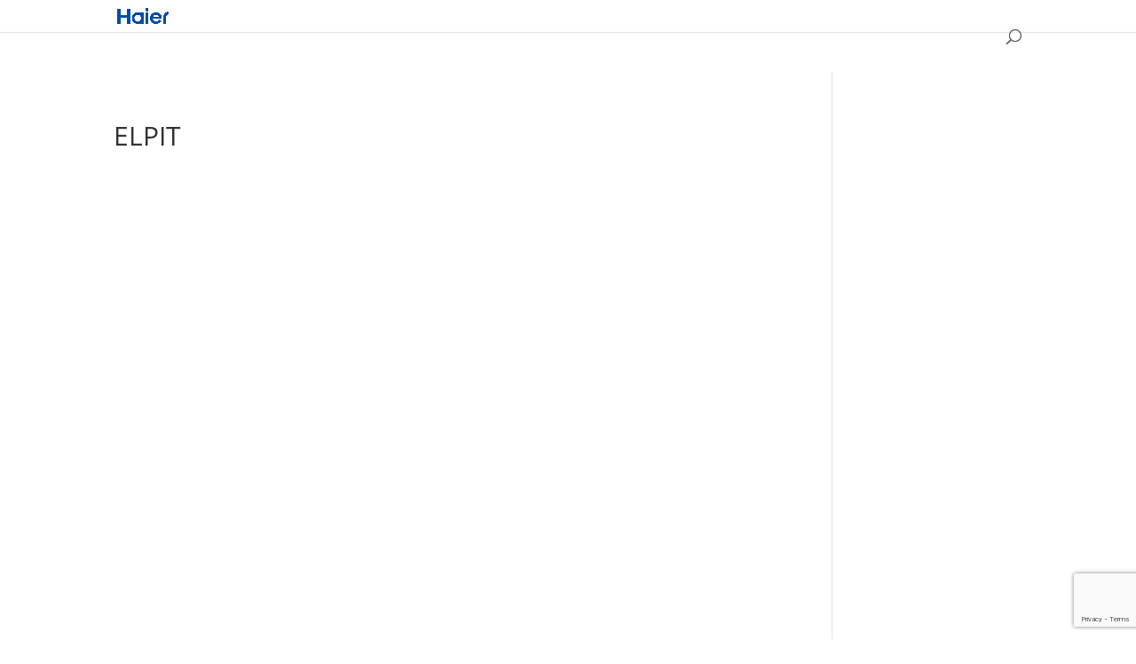

--- FILE ---
content_type: text/html; charset=UTF-8
request_url: https://haier-klima.com/stores/elpit/
body_size: 27783
content:
<style>
* {
  box-sizing: border-box;
}

/* Create two equal columns that floats next to each other */
.column {
  float: left;
  padding: 0 50px 50px 0;
  }


/* Clear floats after the columns */
.row:after {
  content: "";
  display: table;
  clear: both;
}
</style>

<!DOCTYPE html>
<html lang="hr">
<head><meta charset="UTF-8" /><script>if(navigator.userAgent.match(/MSIE|Internet Explorer/i)||navigator.userAgent.match(/Trident\/7\..*?rv:11/i)){var href=document.location.href;if(!href.match(/[?&]nowprocket/)){if(href.indexOf("?")==-1){if(href.indexOf("#")==-1){document.location.href=href+"?nowprocket=1"}else{document.location.href=href.replace("#","?nowprocket=1#")}}else{if(href.indexOf("#")==-1){document.location.href=href+"&nowprocket=1"}else{document.location.href=href.replace("#","&nowprocket=1#")}}}}</script><script>(()=>{class RocketLazyLoadScripts{constructor(){this.v="2.0.4",this.userEvents=["keydown","keyup","mousedown","mouseup","mousemove","mouseover","mouseout","touchmove","touchstart","touchend","touchcancel","wheel","click","dblclick","input"],this.attributeEvents=["onblur","onclick","oncontextmenu","ondblclick","onfocus","onmousedown","onmouseenter","onmouseleave","onmousemove","onmouseout","onmouseover","onmouseup","onmousewheel","onscroll","onsubmit"]}async t(){this.i(),this.o(),/iP(ad|hone)/.test(navigator.userAgent)&&this.h(),this.u(),this.l(this),this.m(),this.k(this),this.p(this),this._(),await Promise.all([this.R(),this.L()]),this.lastBreath=Date.now(),this.S(this),this.P(),this.D(),this.O(),this.M(),await this.C(this.delayedScripts.normal),await this.C(this.delayedScripts.defer),await this.C(this.delayedScripts.async),await this.T(),await this.F(),await this.j(),await this.A(),window.dispatchEvent(new Event("rocket-allScriptsLoaded")),this.everythingLoaded=!0,this.lastTouchEnd&&await new Promise(t=>setTimeout(t,500-Date.now()+this.lastTouchEnd)),this.I(),this.H(),this.U(),this.W()}i(){this.CSPIssue=sessionStorage.getItem("rocketCSPIssue"),document.addEventListener("securitypolicyviolation",t=>{this.CSPIssue||"script-src-elem"!==t.violatedDirective||"data"!==t.blockedURI||(this.CSPIssue=!0,sessionStorage.setItem("rocketCSPIssue",!0))},{isRocket:!0})}o(){window.addEventListener("pageshow",t=>{this.persisted=t.persisted,this.realWindowLoadedFired=!0},{isRocket:!0}),window.addEventListener("pagehide",()=>{this.onFirstUserAction=null},{isRocket:!0})}h(){let t;function e(e){t=e}window.addEventListener("touchstart",e,{isRocket:!0}),window.addEventListener("touchend",function i(o){o.changedTouches[0]&&t.changedTouches[0]&&Math.abs(o.changedTouches[0].pageX-t.changedTouches[0].pageX)<10&&Math.abs(o.changedTouches[0].pageY-t.changedTouches[0].pageY)<10&&o.timeStamp-t.timeStamp<200&&(window.removeEventListener("touchstart",e,{isRocket:!0}),window.removeEventListener("touchend",i,{isRocket:!0}),"INPUT"===o.target.tagName&&"text"===o.target.type||(o.target.dispatchEvent(new TouchEvent("touchend",{target:o.target,bubbles:!0})),o.target.dispatchEvent(new MouseEvent("mouseover",{target:o.target,bubbles:!0})),o.target.dispatchEvent(new PointerEvent("click",{target:o.target,bubbles:!0,cancelable:!0,detail:1,clientX:o.changedTouches[0].clientX,clientY:o.changedTouches[0].clientY})),event.preventDefault()))},{isRocket:!0})}q(t){this.userActionTriggered||("mousemove"!==t.type||this.firstMousemoveIgnored?"keyup"===t.type||"mouseover"===t.type||"mouseout"===t.type||(this.userActionTriggered=!0,this.onFirstUserAction&&this.onFirstUserAction()):this.firstMousemoveIgnored=!0),"click"===t.type&&t.preventDefault(),t.stopPropagation(),t.stopImmediatePropagation(),"touchstart"===this.lastEvent&&"touchend"===t.type&&(this.lastTouchEnd=Date.now()),"click"===t.type&&(this.lastTouchEnd=0),this.lastEvent=t.type,t.composedPath&&t.composedPath()[0].getRootNode()instanceof ShadowRoot&&(t.rocketTarget=t.composedPath()[0]),this.savedUserEvents.push(t)}u(){this.savedUserEvents=[],this.userEventHandler=this.q.bind(this),this.userEvents.forEach(t=>window.addEventListener(t,this.userEventHandler,{passive:!1,isRocket:!0})),document.addEventListener("visibilitychange",this.userEventHandler,{isRocket:!0})}U(){this.userEvents.forEach(t=>window.removeEventListener(t,this.userEventHandler,{passive:!1,isRocket:!0})),document.removeEventListener("visibilitychange",this.userEventHandler,{isRocket:!0}),this.savedUserEvents.forEach(t=>{(t.rocketTarget||t.target).dispatchEvent(new window[t.constructor.name](t.type,t))})}m(){const t="return false",e=Array.from(this.attributeEvents,t=>"data-rocket-"+t),i="["+this.attributeEvents.join("],[")+"]",o="[data-rocket-"+this.attributeEvents.join("],[data-rocket-")+"]",s=(e,i,o)=>{o&&o!==t&&(e.setAttribute("data-rocket-"+i,o),e["rocket"+i]=new Function("event",o),e.setAttribute(i,t))};new MutationObserver(t=>{for(const n of t)"attributes"===n.type&&(n.attributeName.startsWith("data-rocket-")||this.everythingLoaded?n.attributeName.startsWith("data-rocket-")&&this.everythingLoaded&&this.N(n.target,n.attributeName.substring(12)):s(n.target,n.attributeName,n.target.getAttribute(n.attributeName))),"childList"===n.type&&n.addedNodes.forEach(t=>{if(t.nodeType===Node.ELEMENT_NODE)if(this.everythingLoaded)for(const i of[t,...t.querySelectorAll(o)])for(const t of i.getAttributeNames())e.includes(t)&&this.N(i,t.substring(12));else for(const e of[t,...t.querySelectorAll(i)])for(const t of e.getAttributeNames())this.attributeEvents.includes(t)&&s(e,t,e.getAttribute(t))})}).observe(document,{subtree:!0,childList:!0,attributeFilter:[...this.attributeEvents,...e]})}I(){this.attributeEvents.forEach(t=>{document.querySelectorAll("[data-rocket-"+t+"]").forEach(e=>{this.N(e,t)})})}N(t,e){const i=t.getAttribute("data-rocket-"+e);i&&(t.setAttribute(e,i),t.removeAttribute("data-rocket-"+e))}k(t){Object.defineProperty(HTMLElement.prototype,"onclick",{get(){return this.rocketonclick||null},set(e){this.rocketonclick=e,this.setAttribute(t.everythingLoaded?"onclick":"data-rocket-onclick","this.rocketonclick(event)")}})}S(t){function e(e,i){let o=e[i];e[i]=null,Object.defineProperty(e,i,{get:()=>o,set(s){t.everythingLoaded?o=s:e["rocket"+i]=o=s}})}e(document,"onreadystatechange"),e(window,"onload"),e(window,"onpageshow");try{Object.defineProperty(document,"readyState",{get:()=>t.rocketReadyState,set(e){t.rocketReadyState=e},configurable:!0}),document.readyState="loading"}catch(t){console.log("WPRocket DJE readyState conflict, bypassing")}}l(t){this.originalAddEventListener=EventTarget.prototype.addEventListener,this.originalRemoveEventListener=EventTarget.prototype.removeEventListener,this.savedEventListeners=[],EventTarget.prototype.addEventListener=function(e,i,o){o&&o.isRocket||!t.B(e,this)&&!t.userEvents.includes(e)||t.B(e,this)&&!t.userActionTriggered||e.startsWith("rocket-")||t.everythingLoaded?t.originalAddEventListener.call(this,e,i,o):(t.savedEventListeners.push({target:this,remove:!1,type:e,func:i,options:o}),"mouseenter"!==e&&"mouseleave"!==e||t.originalAddEventListener.call(this,e,t.savedUserEvents.push,o))},EventTarget.prototype.removeEventListener=function(e,i,o){o&&o.isRocket||!t.B(e,this)&&!t.userEvents.includes(e)||t.B(e,this)&&!t.userActionTriggered||e.startsWith("rocket-")||t.everythingLoaded?t.originalRemoveEventListener.call(this,e,i,o):t.savedEventListeners.push({target:this,remove:!0,type:e,func:i,options:o})}}J(t,e){this.savedEventListeners=this.savedEventListeners.filter(i=>{let o=i.type,s=i.target||window;return e!==o||t!==s||(this.B(o,s)&&(i.type="rocket-"+o),this.$(i),!1)})}H(){EventTarget.prototype.addEventListener=this.originalAddEventListener,EventTarget.prototype.removeEventListener=this.originalRemoveEventListener,this.savedEventListeners.forEach(t=>this.$(t))}$(t){t.remove?this.originalRemoveEventListener.call(t.target,t.type,t.func,t.options):this.originalAddEventListener.call(t.target,t.type,t.func,t.options)}p(t){let e;function i(e){return t.everythingLoaded?e:e.split(" ").map(t=>"load"===t||t.startsWith("load.")?"rocket-jquery-load":t).join(" ")}function o(o){function s(e){const s=o.fn[e];o.fn[e]=o.fn.init.prototype[e]=function(){return this[0]===window&&t.userActionTriggered&&("string"==typeof arguments[0]||arguments[0]instanceof String?arguments[0]=i(arguments[0]):"object"==typeof arguments[0]&&Object.keys(arguments[0]).forEach(t=>{const e=arguments[0][t];delete arguments[0][t],arguments[0][i(t)]=e})),s.apply(this,arguments),this}}if(o&&o.fn&&!t.allJQueries.includes(o)){const e={DOMContentLoaded:[],"rocket-DOMContentLoaded":[]};for(const t in e)document.addEventListener(t,()=>{e[t].forEach(t=>t())},{isRocket:!0});o.fn.ready=o.fn.init.prototype.ready=function(i){function s(){parseInt(o.fn.jquery)>2?setTimeout(()=>i.bind(document)(o)):i.bind(document)(o)}return"function"==typeof i&&(t.realDomReadyFired?!t.userActionTriggered||t.fauxDomReadyFired?s():e["rocket-DOMContentLoaded"].push(s):e.DOMContentLoaded.push(s)),o([])},s("on"),s("one"),s("off"),t.allJQueries.push(o)}e=o}t.allJQueries=[],o(window.jQuery),Object.defineProperty(window,"jQuery",{get:()=>e,set(t){o(t)}})}P(){const t=new Map;document.write=document.writeln=function(e){const i=document.currentScript,o=document.createRange(),s=i.parentElement;let n=t.get(i);void 0===n&&(n=i.nextSibling,t.set(i,n));const c=document.createDocumentFragment();o.setStart(c,0),c.appendChild(o.createContextualFragment(e)),s.insertBefore(c,n)}}async R(){return new Promise(t=>{this.userActionTriggered?t():this.onFirstUserAction=t})}async L(){return new Promise(t=>{document.addEventListener("DOMContentLoaded",()=>{this.realDomReadyFired=!0,t()},{isRocket:!0})})}async j(){return this.realWindowLoadedFired?Promise.resolve():new Promise(t=>{window.addEventListener("load",t,{isRocket:!0})})}M(){this.pendingScripts=[];this.scriptsMutationObserver=new MutationObserver(t=>{for(const e of t)e.addedNodes.forEach(t=>{"SCRIPT"!==t.tagName||t.noModule||t.isWPRocket||this.pendingScripts.push({script:t,promise:new Promise(e=>{const i=()=>{const i=this.pendingScripts.findIndex(e=>e.script===t);i>=0&&this.pendingScripts.splice(i,1),e()};t.addEventListener("load",i,{isRocket:!0}),t.addEventListener("error",i,{isRocket:!0}),setTimeout(i,1e3)})})})}),this.scriptsMutationObserver.observe(document,{childList:!0,subtree:!0})}async F(){await this.X(),this.pendingScripts.length?(await this.pendingScripts[0].promise,await this.F()):this.scriptsMutationObserver.disconnect()}D(){this.delayedScripts={normal:[],async:[],defer:[]},document.querySelectorAll("script[type$=rocketlazyloadscript]").forEach(t=>{t.hasAttribute("data-rocket-src")?t.hasAttribute("async")&&!1!==t.async?this.delayedScripts.async.push(t):t.hasAttribute("defer")&&!1!==t.defer||"module"===t.getAttribute("data-rocket-type")?this.delayedScripts.defer.push(t):this.delayedScripts.normal.push(t):this.delayedScripts.normal.push(t)})}async _(){await this.L();let t=[];document.querySelectorAll("script[type$=rocketlazyloadscript][data-rocket-src]").forEach(e=>{let i=e.getAttribute("data-rocket-src");if(i&&!i.startsWith("data:")){i.startsWith("//")&&(i=location.protocol+i);try{const o=new URL(i).origin;o!==location.origin&&t.push({src:o,crossOrigin:e.crossOrigin||"module"===e.getAttribute("data-rocket-type")})}catch(t){}}}),t=[...new Map(t.map(t=>[JSON.stringify(t),t])).values()],this.Y(t,"preconnect")}async G(t){if(await this.K(),!0!==t.noModule||!("noModule"in HTMLScriptElement.prototype))return new Promise(e=>{let i;function o(){(i||t).setAttribute("data-rocket-status","executed"),e()}try{if(navigator.userAgent.includes("Firefox/")||""===navigator.vendor||this.CSPIssue)i=document.createElement("script"),[...t.attributes].forEach(t=>{let e=t.nodeName;"type"!==e&&("data-rocket-type"===e&&(e="type"),"data-rocket-src"===e&&(e="src"),i.setAttribute(e,t.nodeValue))}),t.text&&(i.text=t.text),t.nonce&&(i.nonce=t.nonce),i.hasAttribute("src")?(i.addEventListener("load",o,{isRocket:!0}),i.addEventListener("error",()=>{i.setAttribute("data-rocket-status","failed-network"),e()},{isRocket:!0}),setTimeout(()=>{i.isConnected||e()},1)):(i.text=t.text,o()),i.isWPRocket=!0,t.parentNode.replaceChild(i,t);else{const i=t.getAttribute("data-rocket-type"),s=t.getAttribute("data-rocket-src");i?(t.type=i,t.removeAttribute("data-rocket-type")):t.removeAttribute("type"),t.addEventListener("load",o,{isRocket:!0}),t.addEventListener("error",i=>{this.CSPIssue&&i.target.src.startsWith("data:")?(console.log("WPRocket: CSP fallback activated"),t.removeAttribute("src"),this.G(t).then(e)):(t.setAttribute("data-rocket-status","failed-network"),e())},{isRocket:!0}),s?(t.fetchPriority="high",t.removeAttribute("data-rocket-src"),t.src=s):t.src="data:text/javascript;base64,"+window.btoa(unescape(encodeURIComponent(t.text)))}}catch(i){t.setAttribute("data-rocket-status","failed-transform"),e()}});t.setAttribute("data-rocket-status","skipped")}async C(t){const e=t.shift();return e?(e.isConnected&&await this.G(e),this.C(t)):Promise.resolve()}O(){this.Y([...this.delayedScripts.normal,...this.delayedScripts.defer,...this.delayedScripts.async],"preload")}Y(t,e){this.trash=this.trash||[];let i=!0;var o=document.createDocumentFragment();t.forEach(t=>{const s=t.getAttribute&&t.getAttribute("data-rocket-src")||t.src;if(s&&!s.startsWith("data:")){const n=document.createElement("link");n.href=s,n.rel=e,"preconnect"!==e&&(n.as="script",n.fetchPriority=i?"high":"low"),t.getAttribute&&"module"===t.getAttribute("data-rocket-type")&&(n.crossOrigin=!0),t.crossOrigin&&(n.crossOrigin=t.crossOrigin),t.integrity&&(n.integrity=t.integrity),t.nonce&&(n.nonce=t.nonce),o.appendChild(n),this.trash.push(n),i=!1}}),document.head.appendChild(o)}W(){this.trash.forEach(t=>t.remove())}async T(){try{document.readyState="interactive"}catch(t){}this.fauxDomReadyFired=!0;try{await this.K(),this.J(document,"readystatechange"),document.dispatchEvent(new Event("rocket-readystatechange")),await this.K(),document.rocketonreadystatechange&&document.rocketonreadystatechange(),await this.K(),this.J(document,"DOMContentLoaded"),document.dispatchEvent(new Event("rocket-DOMContentLoaded")),await this.K(),this.J(window,"DOMContentLoaded"),window.dispatchEvent(new Event("rocket-DOMContentLoaded"))}catch(t){console.error(t)}}async A(){try{document.readyState="complete"}catch(t){}try{await this.K(),this.J(document,"readystatechange"),document.dispatchEvent(new Event("rocket-readystatechange")),await this.K(),document.rocketonreadystatechange&&document.rocketonreadystatechange(),await this.K(),this.J(window,"load"),window.dispatchEvent(new Event("rocket-load")),await this.K(),window.rocketonload&&window.rocketonload(),await this.K(),this.allJQueries.forEach(t=>t(window).trigger("rocket-jquery-load")),await this.K(),this.J(window,"pageshow");const t=new Event("rocket-pageshow");t.persisted=this.persisted,window.dispatchEvent(t),await this.K(),window.rocketonpageshow&&window.rocketonpageshow({persisted:this.persisted})}catch(t){console.error(t)}}async K(){Date.now()-this.lastBreath>45&&(await this.X(),this.lastBreath=Date.now())}async X(){return document.hidden?new Promise(t=>setTimeout(t)):new Promise(t=>requestAnimationFrame(t))}B(t,e){return e===document&&"readystatechange"===t||(e===document&&"DOMContentLoaded"===t||(e===window&&"DOMContentLoaded"===t||(e===window&&"load"===t||e===window&&"pageshow"===t)))}static run(){(new RocketLazyLoadScripts).t()}}RocketLazyLoadScripts.run()})();</script>
	
<meta http-equiv="X-UA-Compatible" content="IE=edge">
	<link rel="pingback" href="https://haier-klima.com/xmlrpc.php" />

	<script type="rocketlazyloadscript" data-rocket-type="text/javascript">
		document.documentElement.className = 'js';
	</script>

	<meta name='robots' content='index, follow, max-image-preview:large, max-snippet:-1, max-video-preview:-1' />

	<!-- This site is optimized with the Yoast SEO plugin v26.5 - https://yoast.com/wordpress/plugins/seo/ -->
	<title>ELPIT | Haier</title>
<link data-wpr-hosted-gf-parameters="family=Open%20Sans%3A300italic%2C400italic%2C600italic%2C700italic%2C800italic%2C400%2C300%2C600%2C700%2C800%7COpen%20Sans%3A400%2C600&subset=latin%2Clatin-ext&display=swap" href="https://haier-klima.com/wp-content/cache/fonts/1/google-fonts/css/2/b/f/374b4627163d7b683cec2bf0bd4d1.css" rel="stylesheet">
	<link rel="canonical" href="https://haier-klima.com/stores/elpit/" />
	<meta property="og:locale" content="hr_HR" />
	<meta property="og:type" content="article" />
	<meta property="og:title" content="ELPIT | Haier" />
	<meta property="og:url" content="https://haier-klima.com/stores/elpit/" />
	<meta property="og:site_name" content="Haier" />
	<meta property="article:publisher" content="https://www.facebook.com/MBFrigoGrupa/" />
	<meta property="article:modified_time" content="2025-05-27T12:07:48+00:00" />
	<meta name="twitter:card" content="summary_large_image" />
	<script type="application/ld+json" class="yoast-schema-graph">{"@context":"https://schema.org","@graph":[{"@type":"WebPage","@id":"https://haier-klima.com/stores/elpit/","url":"https://haier-klima.com/stores/elpit/","name":"ELPIT | Haier","isPartOf":{"@id":"https://haier-klima.com/#website"},"datePublished":"2022-03-10T13:15:28+00:00","dateModified":"2025-05-27T12:07:48+00:00","breadcrumb":{"@id":"https://haier-klima.com/stores/elpit/#breadcrumb"},"inLanguage":"hr","potentialAction":[{"@type":"ReadAction","target":["https://haier-klima.com/stores/elpit/"]}]},{"@type":"BreadcrumbList","@id":"https://haier-klima.com/stores/elpit/#breadcrumb","itemListElement":[{"@type":"ListItem","position":1,"name":"Početna stranica","item":"https://haier-klima.com/"},{"@type":"ListItem","position":2,"name":"ELPIT"}]},{"@type":"WebSite","@id":"https://haier-klima.com/#website","url":"https://haier-klima.com/","name":"Haier","description":"#1 in the World","publisher":{"@id":"https://haier-klima.com/#organization"},"potentialAction":[{"@type":"SearchAction","target":{"@type":"EntryPoint","urlTemplate":"https://haier-klima.com/?s={search_term_string}"},"query-input":{"@type":"PropertyValueSpecification","valueRequired":true,"valueName":"search_term_string"}}],"inLanguage":"hr"},{"@type":"Organization","@id":"https://haier-klima.com/#organization","name":"MB Frigo Grupa d.o.o.","url":"https://haier-klima.com/","logo":{"@type":"ImageObject","inLanguage":"hr","@id":"https://haier-klima.com/#/schema/logo/image/","url":"https://haier-klima.com/wp-content/uploads/2022/01/haier_logo.png","contentUrl":"https://haier-klima.com/wp-content/uploads/2022/01/haier_logo.png","width":2918,"height":899,"caption":"MB Frigo Grupa d.o.o."},"image":{"@id":"https://haier-klima.com/#/schema/logo/image/"},"sameAs":["https://www.facebook.com/MBFrigoGrupa/","https://www.linkedin.com/company/mb-frigo-grupa/mycompany/?viewAsMember=true"]}]}</script>
	<!-- / Yoast SEO plugin. -->


<link rel='dns-prefetch' href='//www.google.com' />
<link rel='dns-prefetch' href='//fonts.googleapis.com' />
<link href='https://fonts.gstatic.com' crossorigin rel='preconnect' />
<link rel="alternate" type="application/rss+xml" title="Haier &raquo; Kanal" href="https://haier-klima.com/feed/" />
<link rel="alternate" type="application/rss+xml" title="Haier &raquo; Kanal komentara" href="https://haier-klima.com/comments/feed/" />
<link rel="alternate" title="oEmbed (JSON)" type="application/json+oembed" href="https://haier-klima.com/wp-json/oembed/1.0/embed?url=https%3A%2F%2Fhaier-klima.com%2Fstores%2Felpit%2F" />
<link rel="alternate" title="oEmbed (XML)" type="text/xml+oembed" href="https://haier-klima.com/wp-json/oembed/1.0/embed?url=https%3A%2F%2Fhaier-klima.com%2Fstores%2Felpit%2F&#038;format=xml" />
<meta content="Divi Child v.1.0.0" name="generator"/><style id='wp-block-library-inline-css' type='text/css'>
:root{--wp-block-synced-color:#7a00df;--wp-block-synced-color--rgb:122,0,223;--wp-bound-block-color:var(--wp-block-synced-color);--wp-editor-canvas-background:#ddd;--wp-admin-theme-color:#007cba;--wp-admin-theme-color--rgb:0,124,186;--wp-admin-theme-color-darker-10:#006ba1;--wp-admin-theme-color-darker-10--rgb:0,107,160.5;--wp-admin-theme-color-darker-20:#005a87;--wp-admin-theme-color-darker-20--rgb:0,90,135;--wp-admin-border-width-focus:2px}@media (min-resolution:192dpi){:root{--wp-admin-border-width-focus:1.5px}}.wp-element-button{cursor:pointer}:root .has-very-light-gray-background-color{background-color:#eee}:root .has-very-dark-gray-background-color{background-color:#313131}:root .has-very-light-gray-color{color:#eee}:root .has-very-dark-gray-color{color:#313131}:root .has-vivid-green-cyan-to-vivid-cyan-blue-gradient-background{background:linear-gradient(135deg,#00d084,#0693e3)}:root .has-purple-crush-gradient-background{background:linear-gradient(135deg,#34e2e4,#4721fb 50%,#ab1dfe)}:root .has-hazy-dawn-gradient-background{background:linear-gradient(135deg,#faaca8,#dad0ec)}:root .has-subdued-olive-gradient-background{background:linear-gradient(135deg,#fafae1,#67a671)}:root .has-atomic-cream-gradient-background{background:linear-gradient(135deg,#fdd79a,#004a59)}:root .has-nightshade-gradient-background{background:linear-gradient(135deg,#330968,#31cdcf)}:root .has-midnight-gradient-background{background:linear-gradient(135deg,#020381,#2874fc)}:root{--wp--preset--font-size--normal:16px;--wp--preset--font-size--huge:42px}.has-regular-font-size{font-size:1em}.has-larger-font-size{font-size:2.625em}.has-normal-font-size{font-size:var(--wp--preset--font-size--normal)}.has-huge-font-size{font-size:var(--wp--preset--font-size--huge)}.has-text-align-center{text-align:center}.has-text-align-left{text-align:left}.has-text-align-right{text-align:right}.has-fit-text{white-space:nowrap!important}#end-resizable-editor-section{display:none}.aligncenter{clear:both}.items-justified-left{justify-content:flex-start}.items-justified-center{justify-content:center}.items-justified-right{justify-content:flex-end}.items-justified-space-between{justify-content:space-between}.screen-reader-text{border:0;clip-path:inset(50%);height:1px;margin:-1px;overflow:hidden;padding:0;position:absolute;width:1px;word-wrap:normal!important}.screen-reader-text:focus{background-color:#ddd;clip-path:none;color:#444;display:block;font-size:1em;height:auto;left:5px;line-height:normal;padding:15px 23px 14px;text-decoration:none;top:5px;width:auto;z-index:100000}html :where(.has-border-color){border-style:solid}html :where([style*=border-top-color]){border-top-style:solid}html :where([style*=border-right-color]){border-right-style:solid}html :where([style*=border-bottom-color]){border-bottom-style:solid}html :where([style*=border-left-color]){border-left-style:solid}html :where([style*=border-width]){border-style:solid}html :where([style*=border-top-width]){border-top-style:solid}html :where([style*=border-right-width]){border-right-style:solid}html :where([style*=border-bottom-width]){border-bottom-style:solid}html :where([style*=border-left-width]){border-left-style:solid}html :where(img[class*=wp-image-]){height:auto;max-width:100%}:where(figure){margin:0 0 1em}html :where(.is-position-sticky){--wp-admin--admin-bar--position-offset:var(--wp-admin--admin-bar--height,0px)}@media screen and (max-width:600px){html :where(.is-position-sticky){--wp-admin--admin-bar--position-offset:0px}}

/*# sourceURL=wp-block-library-inline-css */
</style><style id='global-styles-inline-css' type='text/css'>
:root{--wp--preset--aspect-ratio--square: 1;--wp--preset--aspect-ratio--4-3: 4/3;--wp--preset--aspect-ratio--3-4: 3/4;--wp--preset--aspect-ratio--3-2: 3/2;--wp--preset--aspect-ratio--2-3: 2/3;--wp--preset--aspect-ratio--16-9: 16/9;--wp--preset--aspect-ratio--9-16: 9/16;--wp--preset--color--black: #000000;--wp--preset--color--cyan-bluish-gray: #abb8c3;--wp--preset--color--white: #ffffff;--wp--preset--color--pale-pink: #f78da7;--wp--preset--color--vivid-red: #cf2e2e;--wp--preset--color--luminous-vivid-orange: #ff6900;--wp--preset--color--luminous-vivid-amber: #fcb900;--wp--preset--color--light-green-cyan: #7bdcb5;--wp--preset--color--vivid-green-cyan: #00d084;--wp--preset--color--pale-cyan-blue: #8ed1fc;--wp--preset--color--vivid-cyan-blue: #0693e3;--wp--preset--color--vivid-purple: #9b51e0;--wp--preset--gradient--vivid-cyan-blue-to-vivid-purple: linear-gradient(135deg,rgb(6,147,227) 0%,rgb(155,81,224) 100%);--wp--preset--gradient--light-green-cyan-to-vivid-green-cyan: linear-gradient(135deg,rgb(122,220,180) 0%,rgb(0,208,130) 100%);--wp--preset--gradient--luminous-vivid-amber-to-luminous-vivid-orange: linear-gradient(135deg,rgb(252,185,0) 0%,rgb(255,105,0) 100%);--wp--preset--gradient--luminous-vivid-orange-to-vivid-red: linear-gradient(135deg,rgb(255,105,0) 0%,rgb(207,46,46) 100%);--wp--preset--gradient--very-light-gray-to-cyan-bluish-gray: linear-gradient(135deg,rgb(238,238,238) 0%,rgb(169,184,195) 100%);--wp--preset--gradient--cool-to-warm-spectrum: linear-gradient(135deg,rgb(74,234,220) 0%,rgb(151,120,209) 20%,rgb(207,42,186) 40%,rgb(238,44,130) 60%,rgb(251,105,98) 80%,rgb(254,248,76) 100%);--wp--preset--gradient--blush-light-purple: linear-gradient(135deg,rgb(255,206,236) 0%,rgb(152,150,240) 100%);--wp--preset--gradient--blush-bordeaux: linear-gradient(135deg,rgb(254,205,165) 0%,rgb(254,45,45) 50%,rgb(107,0,62) 100%);--wp--preset--gradient--luminous-dusk: linear-gradient(135deg,rgb(255,203,112) 0%,rgb(199,81,192) 50%,rgb(65,88,208) 100%);--wp--preset--gradient--pale-ocean: linear-gradient(135deg,rgb(255,245,203) 0%,rgb(182,227,212) 50%,rgb(51,167,181) 100%);--wp--preset--gradient--electric-grass: linear-gradient(135deg,rgb(202,248,128) 0%,rgb(113,206,126) 100%);--wp--preset--gradient--midnight: linear-gradient(135deg,rgb(2,3,129) 0%,rgb(40,116,252) 100%);--wp--preset--font-size--small: 13px;--wp--preset--font-size--medium: 20px;--wp--preset--font-size--large: 36px;--wp--preset--font-size--x-large: 42px;--wp--preset--spacing--20: 0.44rem;--wp--preset--spacing--30: 0.67rem;--wp--preset--spacing--40: 1rem;--wp--preset--spacing--50: 1.5rem;--wp--preset--spacing--60: 2.25rem;--wp--preset--spacing--70: 3.38rem;--wp--preset--spacing--80: 5.06rem;--wp--preset--shadow--natural: 6px 6px 9px rgba(0, 0, 0, 0.2);--wp--preset--shadow--deep: 12px 12px 50px rgba(0, 0, 0, 0.4);--wp--preset--shadow--sharp: 6px 6px 0px rgba(0, 0, 0, 0.2);--wp--preset--shadow--outlined: 6px 6px 0px -3px rgb(255, 255, 255), 6px 6px rgb(0, 0, 0);--wp--preset--shadow--crisp: 6px 6px 0px rgb(0, 0, 0);}:root { --wp--style--global--content-size: 823px;--wp--style--global--wide-size: 1080px; }:where(body) { margin: 0; }.wp-site-blocks > .alignleft { float: left; margin-right: 2em; }.wp-site-blocks > .alignright { float: right; margin-left: 2em; }.wp-site-blocks > .aligncenter { justify-content: center; margin-left: auto; margin-right: auto; }:where(.is-layout-flex){gap: 0.5em;}:where(.is-layout-grid){gap: 0.5em;}.is-layout-flow > .alignleft{float: left;margin-inline-start: 0;margin-inline-end: 2em;}.is-layout-flow > .alignright{float: right;margin-inline-start: 2em;margin-inline-end: 0;}.is-layout-flow > .aligncenter{margin-left: auto !important;margin-right: auto !important;}.is-layout-constrained > .alignleft{float: left;margin-inline-start: 0;margin-inline-end: 2em;}.is-layout-constrained > .alignright{float: right;margin-inline-start: 2em;margin-inline-end: 0;}.is-layout-constrained > .aligncenter{margin-left: auto !important;margin-right: auto !important;}.is-layout-constrained > :where(:not(.alignleft):not(.alignright):not(.alignfull)){max-width: var(--wp--style--global--content-size);margin-left: auto !important;margin-right: auto !important;}.is-layout-constrained > .alignwide{max-width: var(--wp--style--global--wide-size);}body .is-layout-flex{display: flex;}.is-layout-flex{flex-wrap: wrap;align-items: center;}.is-layout-flex > :is(*, div){margin: 0;}body .is-layout-grid{display: grid;}.is-layout-grid > :is(*, div){margin: 0;}body{padding-top: 0px;padding-right: 0px;padding-bottom: 0px;padding-left: 0px;}:root :where(.wp-element-button, .wp-block-button__link){background-color: #32373c;border-width: 0;color: #fff;font-family: inherit;font-size: inherit;font-style: inherit;font-weight: inherit;letter-spacing: inherit;line-height: inherit;padding-top: calc(0.667em + 2px);padding-right: calc(1.333em + 2px);padding-bottom: calc(0.667em + 2px);padding-left: calc(1.333em + 2px);text-decoration: none;text-transform: inherit;}.has-black-color{color: var(--wp--preset--color--black) !important;}.has-cyan-bluish-gray-color{color: var(--wp--preset--color--cyan-bluish-gray) !important;}.has-white-color{color: var(--wp--preset--color--white) !important;}.has-pale-pink-color{color: var(--wp--preset--color--pale-pink) !important;}.has-vivid-red-color{color: var(--wp--preset--color--vivid-red) !important;}.has-luminous-vivid-orange-color{color: var(--wp--preset--color--luminous-vivid-orange) !important;}.has-luminous-vivid-amber-color{color: var(--wp--preset--color--luminous-vivid-amber) !important;}.has-light-green-cyan-color{color: var(--wp--preset--color--light-green-cyan) !important;}.has-vivid-green-cyan-color{color: var(--wp--preset--color--vivid-green-cyan) !important;}.has-pale-cyan-blue-color{color: var(--wp--preset--color--pale-cyan-blue) !important;}.has-vivid-cyan-blue-color{color: var(--wp--preset--color--vivid-cyan-blue) !important;}.has-vivid-purple-color{color: var(--wp--preset--color--vivid-purple) !important;}.has-black-background-color{background-color: var(--wp--preset--color--black) !important;}.has-cyan-bluish-gray-background-color{background-color: var(--wp--preset--color--cyan-bluish-gray) !important;}.has-white-background-color{background-color: var(--wp--preset--color--white) !important;}.has-pale-pink-background-color{background-color: var(--wp--preset--color--pale-pink) !important;}.has-vivid-red-background-color{background-color: var(--wp--preset--color--vivid-red) !important;}.has-luminous-vivid-orange-background-color{background-color: var(--wp--preset--color--luminous-vivid-orange) !important;}.has-luminous-vivid-amber-background-color{background-color: var(--wp--preset--color--luminous-vivid-amber) !important;}.has-light-green-cyan-background-color{background-color: var(--wp--preset--color--light-green-cyan) !important;}.has-vivid-green-cyan-background-color{background-color: var(--wp--preset--color--vivid-green-cyan) !important;}.has-pale-cyan-blue-background-color{background-color: var(--wp--preset--color--pale-cyan-blue) !important;}.has-vivid-cyan-blue-background-color{background-color: var(--wp--preset--color--vivid-cyan-blue) !important;}.has-vivid-purple-background-color{background-color: var(--wp--preset--color--vivid-purple) !important;}.has-black-border-color{border-color: var(--wp--preset--color--black) !important;}.has-cyan-bluish-gray-border-color{border-color: var(--wp--preset--color--cyan-bluish-gray) !important;}.has-white-border-color{border-color: var(--wp--preset--color--white) !important;}.has-pale-pink-border-color{border-color: var(--wp--preset--color--pale-pink) !important;}.has-vivid-red-border-color{border-color: var(--wp--preset--color--vivid-red) !important;}.has-luminous-vivid-orange-border-color{border-color: var(--wp--preset--color--luminous-vivid-orange) !important;}.has-luminous-vivid-amber-border-color{border-color: var(--wp--preset--color--luminous-vivid-amber) !important;}.has-light-green-cyan-border-color{border-color: var(--wp--preset--color--light-green-cyan) !important;}.has-vivid-green-cyan-border-color{border-color: var(--wp--preset--color--vivid-green-cyan) !important;}.has-pale-cyan-blue-border-color{border-color: var(--wp--preset--color--pale-cyan-blue) !important;}.has-vivid-cyan-blue-border-color{border-color: var(--wp--preset--color--vivid-cyan-blue) !important;}.has-vivid-purple-border-color{border-color: var(--wp--preset--color--vivid-purple) !important;}.has-vivid-cyan-blue-to-vivid-purple-gradient-background{background: var(--wp--preset--gradient--vivid-cyan-blue-to-vivid-purple) !important;}.has-light-green-cyan-to-vivid-green-cyan-gradient-background{background: var(--wp--preset--gradient--light-green-cyan-to-vivid-green-cyan) !important;}.has-luminous-vivid-amber-to-luminous-vivid-orange-gradient-background{background: var(--wp--preset--gradient--luminous-vivid-amber-to-luminous-vivid-orange) !important;}.has-luminous-vivid-orange-to-vivid-red-gradient-background{background: var(--wp--preset--gradient--luminous-vivid-orange-to-vivid-red) !important;}.has-very-light-gray-to-cyan-bluish-gray-gradient-background{background: var(--wp--preset--gradient--very-light-gray-to-cyan-bluish-gray) !important;}.has-cool-to-warm-spectrum-gradient-background{background: var(--wp--preset--gradient--cool-to-warm-spectrum) !important;}.has-blush-light-purple-gradient-background{background: var(--wp--preset--gradient--blush-light-purple) !important;}.has-blush-bordeaux-gradient-background{background: var(--wp--preset--gradient--blush-bordeaux) !important;}.has-luminous-dusk-gradient-background{background: var(--wp--preset--gradient--luminous-dusk) !important;}.has-pale-ocean-gradient-background{background: var(--wp--preset--gradient--pale-ocean) !important;}.has-electric-grass-gradient-background{background: var(--wp--preset--gradient--electric-grass) !important;}.has-midnight-gradient-background{background: var(--wp--preset--gradient--midnight) !important;}.has-small-font-size{font-size: var(--wp--preset--font-size--small) !important;}.has-medium-font-size{font-size: var(--wp--preset--font-size--medium) !important;}.has-large-font-size{font-size: var(--wp--preset--font-size--large) !important;}.has-x-large-font-size{font-size: var(--wp--preset--font-size--x-large) !important;}
/*# sourceURL=global-styles-inline-css */
</style>

<link data-minify="1" rel='stylesheet' id='wpsl-styles-css' href='https://haier-klima.com/wp-content/cache/min/1/wp-content/plugins/wp-store-locator/css/styles.min.css?ver=1769093451' type='text/css' media='all' />

<link data-minify="1" rel='stylesheet' id='quadmenu-divi-css' href='https://haier-klima.com/wp-content/cache/min/1/wp-content/uploads/divi-child/quadmenu-divi.css?ver=1769093451' type='text/css' media='all' />
<link rel='stylesheet' id='pscrollbar-css' href='https://haier-klima.com/wp-content/plugins/quadmenu/assets/frontend/pscrollbar/perfect-scrollbar.min.css?ver=3.3.2' type='text/css' media='all' />
<link rel='stylesheet' id='owlcarousel-css' href='https://haier-klima.com/wp-content/plugins/quadmenu/assets/frontend/owlcarousel/owl.carousel.min.css?ver=3.3.2' type='text/css' media='all' />
<link data-minify="1" rel='stylesheet' id='quadmenu-normalize-css' href='https://haier-klima.com/wp-content/cache/min/1/wp-content/plugins/quadmenu/assets/frontend/css/quadmenu-normalize.css?ver=1769093451' type='text/css' media='all' />
<link data-minify="1" rel='stylesheet' id='quadmenu-widgets-css' href='https://haier-klima.com/wp-content/cache/min/1/wp-content/uploads/divi-child/quadmenu-widgets.css?ver=1769093451' type='text/css' media='all' />
<link data-minify="1" rel='stylesheet' id='quadmenu-css' href='https://haier-klima.com/wp-content/cache/min/1/wp-content/plugins/quadmenu/build/frontend/style.css?ver=1769093451' type='text/css' media='all' />
<link data-minify="1" rel='stylesheet' id='quadmenu-locations-css' href='https://haier-klima.com/wp-content/cache/min/1/wp-content/uploads/divi-child/quadmenu-locations.css?ver=1769093451' type='text/css' media='all' />
<link data-minify="1" rel='stylesheet' id='dashicons-css' href='https://haier-klima.com/wp-content/cache/min/1/wp-includes/css/dashicons.min.css?ver=1769093451' type='text/css' media='all' />
<style id='divi-style-parent-inline-inline-css' type='text/css'>
/*!
Theme Name: Divi
Theme URI: http://www.elegantthemes.com/gallery/divi/
Version: 4.27.5
Description: Smart. Flexible. Beautiful. Divi is the most powerful theme in our collection.
Author: Elegant Themes
Author URI: http://www.elegantthemes.com
License: GNU General Public License v2
License URI: http://www.gnu.org/licenses/gpl-2.0.html
*/

a,abbr,acronym,address,applet,b,big,blockquote,body,center,cite,code,dd,del,dfn,div,dl,dt,em,fieldset,font,form,h1,h2,h3,h4,h5,h6,html,i,iframe,img,ins,kbd,label,legend,li,object,ol,p,pre,q,s,samp,small,span,strike,strong,sub,sup,tt,u,ul,var{margin:0;padding:0;border:0;outline:0;font-size:100%;-ms-text-size-adjust:100%;-webkit-text-size-adjust:100%;vertical-align:baseline;background:transparent}body{line-height:1}ol,ul{list-style:none}blockquote,q{quotes:none}blockquote:after,blockquote:before,q:after,q:before{content:"";content:none}blockquote{margin:20px 0 30px;border-left:5px solid;padding-left:20px}:focus{outline:0}del{text-decoration:line-through}pre{overflow:auto;padding:10px}figure{margin:0}table{border-collapse:collapse;border-spacing:0}article,aside,footer,header,hgroup,nav,section{display:block}body{font-family:Open Sans,Arial,sans-serif;font-size:14px;color:#666;background-color:#fff;line-height:1.7em;font-weight:500;-webkit-font-smoothing:antialiased;-moz-osx-font-smoothing:grayscale}body.page-template-page-template-blank-php #page-container{padding-top:0!important}body.et_cover_background{background-size:cover!important;background-position:top!important;background-repeat:no-repeat!important;background-attachment:fixed}a{color:#2ea3f2}a,a:hover{text-decoration:none}p{padding-bottom:1em}p:not(.has-background):last-of-type{padding-bottom:0}p.et_normal_padding{padding-bottom:1em}strong{font-weight:700}cite,em,i{font-style:italic}code,pre{font-family:Courier New,monospace;margin-bottom:10px}ins{text-decoration:none}sub,sup{height:0;line-height:1;position:relative;vertical-align:baseline}sup{bottom:.8em}sub{top:.3em}dl{margin:0 0 1.5em}dl dt{font-weight:700}dd{margin-left:1.5em}blockquote p{padding-bottom:0}embed,iframe,object,video{max-width:100%}h1,h2,h3,h4,h5,h6{color:#333;padding-bottom:10px;line-height:1em;font-weight:500}h1 a,h2 a,h3 a,h4 a,h5 a,h6 a{color:inherit}h1{font-size:30px}h2{font-size:26px}h3{font-size:22px}h4{font-size:18px}h5{font-size:16px}h6{font-size:14px}input{-webkit-appearance:none}input[type=checkbox]{-webkit-appearance:checkbox}input[type=radio]{-webkit-appearance:radio}input.text,input.title,input[type=email],input[type=password],input[type=tel],input[type=text],select,textarea{background-color:#fff;border:1px solid #bbb;padding:2px;color:#4e4e4e}input.text:focus,input.title:focus,input[type=text]:focus,select:focus,textarea:focus{border-color:#2d3940;color:#3e3e3e}input.text,input.title,input[type=text],select,textarea{margin:0}textarea{padding:4px}button,input,select,textarea{font-family:inherit}img{max-width:100%;height:auto}.clear{clear:both}br.clear{margin:0;padding:0}.pagination{clear:both}#et_search_icon:hover,.et-social-icon a:hover,.et_password_protected_form .et_submit_button,.form-submit .et_pb_buttontton.alt.disabled,.nav-single a,.posted_in a{color:#2ea3f2}.et-search-form,blockquote{border-color:#2ea3f2}#main-content{background-color:#fff}.container{width:80%;max-width:1080px;margin:auto;position:relative}body:not(.et-tb) #main-content .container,body:not(.et-tb-has-header) #main-content .container{padding-top:58px}.et_full_width_page #main-content .container:before{display:none}.main_title{margin-bottom:20px}.et_password_protected_form .et_submit_button:hover,.form-submit .et_pb_button:hover{background:rgba(0,0,0,.05)}.et_button_icon_visible .et_pb_button{padding-right:2em;padding-left:.7em}.et_button_icon_visible .et_pb_button:after{opacity:1;margin-left:0}.et_button_left .et_pb_button:hover:after{left:.15em}.et_button_left .et_pb_button:after{margin-left:0;left:1em}.et_button_icon_visible.et_button_left .et_pb_button,.et_button_left .et_pb_button:hover,.et_button_left .et_pb_module .et_pb_button:hover{padding-left:2em;padding-right:.7em}.et_button_icon_visible.et_button_left .et_pb_button:after,.et_button_left .et_pb_button:hover:after{left:.15em}.et_password_protected_form .et_submit_button:hover,.form-submit .et_pb_button:hover{padding:.3em 1em}.et_button_no_icon .et_pb_button:after{display:none}.et_button_no_icon.et_button_icon_visible.et_button_left .et_pb_button,.et_button_no_icon.et_button_left .et_pb_button:hover,.et_button_no_icon .et_pb_button,.et_button_no_icon .et_pb_button:hover{padding:.3em 1em!important}.et_button_custom_icon .et_pb_button:after{line-height:1.7em}.et_button_custom_icon.et_button_icon_visible .et_pb_button:after,.et_button_custom_icon .et_pb_button:hover:after{margin-left:.3em}#left-area .post_format-post-format-gallery .wp-block-gallery:first-of-type{padding:0;margin-bottom:-16px}.entry-content table:not(.variations){border:1px solid #eee;margin:0 0 15px;text-align:left;width:100%}.entry-content thead th,.entry-content tr th{color:#555;font-weight:700;padding:9px 24px}.entry-content tr td{border-top:1px solid #eee;padding:6px 24px}#left-area ul,.entry-content ul,.et-l--body ul,.et-l--footer ul,.et-l--header ul{list-style-type:disc;padding:0 0 23px 1em;line-height:26px}#left-area ol,.entry-content ol,.et-l--body ol,.et-l--footer ol,.et-l--header ol{list-style-type:decimal;list-style-position:inside;padding:0 0 23px;line-height:26px}#left-area ul li ul,.entry-content ul li ol{padding:2px 0 2px 20px}#left-area ol li ul,.entry-content ol li ol,.et-l--body ol li ol,.et-l--footer ol li ol,.et-l--header ol li ol{padding:2px 0 2px 35px}#left-area ul.wp-block-gallery{display:-webkit-box;display:-ms-flexbox;display:flex;-ms-flex-wrap:wrap;flex-wrap:wrap;list-style-type:none;padding:0}#left-area ul.products{padding:0!important;line-height:1.7!important;list-style:none!important}.gallery-item a{display:block}.gallery-caption,.gallery-item a{width:90%}#wpadminbar{z-index:100001}#left-area .post-meta{font-size:14px;padding-bottom:15px}#left-area .post-meta a{text-decoration:none;color:#666}#left-area .et_featured_image{padding-bottom:7px}.single .post{padding-bottom:25px}body.single .et_audio_content{margin-bottom:-6px}.nav-single a{text-decoration:none;color:#2ea3f2;font-size:14px;font-weight:400}.nav-previous{float:left}.nav-next{float:right}.et_password_protected_form p input{background-color:#eee;border:none!important;width:100%!important;border-radius:0!important;font-size:14px;color:#999!important;padding:16px!important;-webkit-box-sizing:border-box;box-sizing:border-box}.et_password_protected_form label{display:none}.et_password_protected_form .et_submit_button{font-family:inherit;display:block;float:right;margin:8px auto 0;cursor:pointer}.post-password-required p.nocomments.container{max-width:100%}.post-password-required p.nocomments.container:before{display:none}.aligncenter,div.post .new-post .aligncenter{display:block;margin-left:auto;margin-right:auto}.wp-caption{border:1px solid #ddd;text-align:center;background-color:#f3f3f3;margin-bottom:10px;max-width:96%;padding:8px}.wp-caption.alignleft{margin:0 30px 20px 0}.wp-caption.alignright{margin:0 0 20px 30px}.wp-caption img{margin:0;padding:0;border:0}.wp-caption p.wp-caption-text{font-size:12px;padding:0 4px 5px;margin:0}.alignright{float:right}.alignleft{float:left}img.alignleft{display:inline;float:left;margin-right:15px}img.alignright{display:inline;float:right;margin-left:15px}.page.et_pb_pagebuilder_layout #main-content{background-color:transparent}body #main-content .et_builder_inner_content>h1,body #main-content .et_builder_inner_content>h2,body #main-content .et_builder_inner_content>h3,body #main-content .et_builder_inner_content>h4,body #main-content .et_builder_inner_content>h5,body #main-content .et_builder_inner_content>h6{line-height:1.4em}body #main-content .et_builder_inner_content>p{line-height:1.7em}.wp-block-pullquote{margin:20px 0 30px}.wp-block-pullquote.has-background blockquote{border-left:none}.wp-block-group.has-background{padding:1.5em 1.5em .5em}@media (min-width:981px){#left-area{width:79.125%;padding-bottom:23px}#main-content .container:before{content:"";position:absolute;top:0;height:100%;width:1px;background-color:#e2e2e2}.et_full_width_page #left-area,.et_no_sidebar #left-area{float:none;width:100%!important}.et_full_width_page #left-area{padding-bottom:0}.et_no_sidebar #main-content .container:before{display:none}}@media (max-width:980px){#page-container{padding-top:80px}.et-tb #page-container,.et-tb-has-header #page-container{padding-top:0!important}#left-area,#sidebar{width:100%!important}#main-content .container:before{display:none!important}.et_full_width_page .et_gallery_item:nth-child(4n+1){clear:none}}@media print{#page-container{padding-top:0!important}}#wp-admin-bar-et-use-visual-builder a:before{font-family:ETmodules!important;content:"\e625";font-size:30px!important;width:28px;margin-top:-3px;color:#974df3!important}#wp-admin-bar-et-use-visual-builder:hover a:before{color:#fff!important}#wp-admin-bar-et-use-visual-builder:hover a,#wp-admin-bar-et-use-visual-builder a:hover{transition:background-color .5s ease;-webkit-transition:background-color .5s ease;-moz-transition:background-color .5s ease;background-color:#7e3bd0!important;color:#fff!important}* html .clearfix,:first-child+html .clearfix{zoom:1}.iphone .et_pb_section_video_bg video::-webkit-media-controls-start-playback-button{display:none!important;-webkit-appearance:none}.et_mobile_device .et_pb_section_parallax .et_pb_parallax_css{background-attachment:scroll}.et-social-facebook a.icon:before{content:"\e093"}.et-social-twitter a.icon:before{content:"\e094"}.et-social-google-plus a.icon:before{content:"\e096"}.et-social-instagram a.icon:before{content:"\e09a"}.et-social-rss a.icon:before{content:"\e09e"}.ai1ec-single-event:after{content:" ";display:table;clear:both}.evcal_event_details .evcal_evdata_cell .eventon_details_shading_bot.eventon_details_shading_bot{z-index:3}.wp-block-divi-layout{margin-bottom:1em}*{-webkit-box-sizing:border-box;box-sizing:border-box}#et-info-email:before,#et-info-phone:before,#et_search_icon:before,.comment-reply-link:after,.et-cart-info span:before,.et-pb-arrow-next:before,.et-pb-arrow-prev:before,.et-social-icon a:before,.et_audio_container .mejs-playpause-button button:before,.et_audio_container .mejs-volume-button button:before,.et_overlay:before,.et_password_protected_form .et_submit_button:after,.et_pb_button:after,.et_pb_contact_reset:after,.et_pb_contact_submit:after,.et_pb_font_icon:before,.et_pb_newsletter_button:after,.et_pb_pricing_table_button:after,.et_pb_promo_button:after,.et_pb_testimonial:before,.et_pb_toggle_title:before,.form-submit .et_pb_button:after,.mobile_menu_bar:before,a.et_pb_more_button:after{font-family:ETmodules!important;speak:none;font-style:normal;font-weight:400;-webkit-font-feature-settings:normal;font-feature-settings:normal;font-variant:normal;text-transform:none;line-height:1;-webkit-font-smoothing:antialiased;-moz-osx-font-smoothing:grayscale;text-shadow:0 0;direction:ltr}.et-pb-icon,.et_pb_custom_button_icon.et_pb_button:after,.et_pb_login .et_pb_custom_button_icon.et_pb_button:after,.et_pb_woo_custom_button_icon .button.et_pb_custom_button_icon.et_pb_button:after,.et_pb_woo_custom_button_icon .button.et_pb_custom_button_icon.et_pb_button:hover:after{content:attr(data-icon)}.et-pb-icon{font-family:ETmodules;speak:none;font-weight:400;-webkit-font-feature-settings:normal;font-feature-settings:normal;font-variant:normal;text-transform:none;line-height:1;-webkit-font-smoothing:antialiased;font-size:96px;font-style:normal;display:inline-block;-webkit-box-sizing:border-box;box-sizing:border-box;direction:ltr}#et-ajax-saving{display:none;-webkit-transition:background .3s,-webkit-box-shadow .3s;transition:background .3s,-webkit-box-shadow .3s;transition:background .3s,box-shadow .3s;transition:background .3s,box-shadow .3s,-webkit-box-shadow .3s;-webkit-box-shadow:rgba(0,139,219,.247059) 0 0 60px;box-shadow:0 0 60px rgba(0,139,219,.247059);position:fixed;top:50%;left:50%;width:50px;height:50px;background:#fff;border-radius:50px;margin:-25px 0 0 -25px;z-index:999999;text-align:center}#et-ajax-saving img{margin:9px}.et-safe-mode-indicator,.et-safe-mode-indicator:focus,.et-safe-mode-indicator:hover{-webkit-box-shadow:0 5px 10px rgba(41,196,169,.15);box-shadow:0 5px 10px rgba(41,196,169,.15);background:#29c4a9;color:#fff;font-size:14px;font-weight:600;padding:12px;line-height:16px;border-radius:3px;position:fixed;bottom:30px;right:30px;z-index:999999;text-decoration:none;font-family:Open Sans,sans-serif;-webkit-font-smoothing:antialiased;-moz-osx-font-smoothing:grayscale}.et_pb_button{font-size:20px;font-weight:500;padding:.3em 1em;line-height:1.7em!important;background-color:transparent;background-size:cover;background-position:50%;background-repeat:no-repeat;border:2px solid;border-radius:3px;-webkit-transition-duration:.2s;transition-duration:.2s;-webkit-transition-property:all!important;transition-property:all!important}.et_pb_button,.et_pb_button_inner{position:relative}.et_pb_button:hover,.et_pb_module .et_pb_button:hover{border:2px solid transparent;padding:.3em 2em .3em .7em}.et_pb_button:hover{background-color:hsla(0,0%,100%,.2)}.et_pb_bg_layout_light.et_pb_button:hover,.et_pb_bg_layout_light .et_pb_button:hover{background-color:rgba(0,0,0,.05)}.et_pb_button:after,.et_pb_button:before{font-size:32px;line-height:1em;content:"\35";opacity:0;position:absolute;margin-left:-1em;-webkit-transition:all .2s;transition:all .2s;text-transform:none;-webkit-font-feature-settings:"kern" off;font-feature-settings:"kern" off;font-variant:none;font-style:normal;font-weight:400;text-shadow:none}.et_pb_button.et_hover_enabled:hover:after,.et_pb_button.et_pb_hovered:hover:after{-webkit-transition:none!important;transition:none!important}.et_pb_button:before{display:none}.et_pb_button:hover:after{opacity:1;margin-left:0}.et_pb_column_1_3 h1,.et_pb_column_1_4 h1,.et_pb_column_1_5 h1,.et_pb_column_1_6 h1,.et_pb_column_2_5 h1{font-size:26px}.et_pb_column_1_3 h2,.et_pb_column_1_4 h2,.et_pb_column_1_5 h2,.et_pb_column_1_6 h2,.et_pb_column_2_5 h2{font-size:23px}.et_pb_column_1_3 h3,.et_pb_column_1_4 h3,.et_pb_column_1_5 h3,.et_pb_column_1_6 h3,.et_pb_column_2_5 h3{font-size:20px}.et_pb_column_1_3 h4,.et_pb_column_1_4 h4,.et_pb_column_1_5 h4,.et_pb_column_1_6 h4,.et_pb_column_2_5 h4{font-size:18px}.et_pb_column_1_3 h5,.et_pb_column_1_4 h5,.et_pb_column_1_5 h5,.et_pb_column_1_6 h5,.et_pb_column_2_5 h5{font-size:16px}.et_pb_column_1_3 h6,.et_pb_column_1_4 h6,.et_pb_column_1_5 h6,.et_pb_column_1_6 h6,.et_pb_column_2_5 h6{font-size:15px}.et_pb_bg_layout_dark,.et_pb_bg_layout_dark h1,.et_pb_bg_layout_dark h2,.et_pb_bg_layout_dark h3,.et_pb_bg_layout_dark h4,.et_pb_bg_layout_dark h5,.et_pb_bg_layout_dark h6{color:#fff!important}.et_pb_module.et_pb_text_align_left{text-align:left}.et_pb_module.et_pb_text_align_center{text-align:center}.et_pb_module.et_pb_text_align_right{text-align:right}.et_pb_module.et_pb_text_align_justified{text-align:justify}.clearfix:after{visibility:hidden;display:block;font-size:0;content:" ";clear:both;height:0}.et_pb_bg_layout_light .et_pb_more_button{color:#2ea3f2}.et_builder_inner_content{position:relative;z-index:1}header .et_builder_inner_content{z-index:2}.et_pb_css_mix_blend_mode_passthrough{mix-blend-mode:unset!important}.et_pb_image_container{margin:-20px -20px 29px}.et_pb_module_inner{position:relative}.et_hover_enabled_preview{z-index:2}.et_hover_enabled:hover{position:relative;z-index:2}.et_pb_all_tabs,.et_pb_module,.et_pb_posts_nav a,.et_pb_tab,.et_pb_with_background{position:relative;background-size:cover;background-position:50%;background-repeat:no-repeat}.et_pb_background_mask,.et_pb_background_pattern{bottom:0;left:0;position:absolute;right:0;top:0}.et_pb_background_mask{background-size:calc(100% + 2px) calc(100% + 2px);background-repeat:no-repeat;background-position:50%;overflow:hidden}.et_pb_background_pattern{background-position:0 0;background-repeat:repeat}.et_pb_with_border{position:relative;border:0 solid #333}.post-password-required .et_pb_row{padding:0;width:100%}.post-password-required .et_password_protected_form{min-height:0}body.et_pb_pagebuilder_layout.et_pb_show_title .post-password-required .et_password_protected_form h1,body:not(.et_pb_pagebuilder_layout) .post-password-required .et_password_protected_form h1{display:none}.et_pb_no_bg{padding:0!important}.et_overlay.et_pb_inline_icon:before,.et_pb_inline_icon:before{content:attr(data-icon)}.et_pb_more_button{color:inherit;text-shadow:none;text-decoration:none;display:inline-block;margin-top:20px}.et_parallax_bg_wrap{overflow:hidden;position:absolute;top:0;right:0;bottom:0;left:0}.et_parallax_bg{background-repeat:no-repeat;background-position:top;background-size:cover;position:absolute;bottom:0;left:0;width:100%;height:100%;display:block}.et_parallax_bg.et_parallax_bg__hover,.et_parallax_bg.et_parallax_bg_phone,.et_parallax_bg.et_parallax_bg_tablet,.et_parallax_gradient.et_parallax_gradient__hover,.et_parallax_gradient.et_parallax_gradient_phone,.et_parallax_gradient.et_parallax_gradient_tablet,.et_pb_section_parallax_hover:hover .et_parallax_bg:not(.et_parallax_bg__hover),.et_pb_section_parallax_hover:hover .et_parallax_gradient:not(.et_parallax_gradient__hover){display:none}.et_pb_section_parallax_hover:hover .et_parallax_bg.et_parallax_bg__hover,.et_pb_section_parallax_hover:hover .et_parallax_gradient.et_parallax_gradient__hover{display:block}.et_parallax_gradient{bottom:0;display:block;left:0;position:absolute;right:0;top:0}.et_pb_module.et_pb_section_parallax,.et_pb_posts_nav a.et_pb_section_parallax,.et_pb_tab.et_pb_section_parallax{position:relative}.et_pb_section_parallax .et_pb_parallax_css,.et_pb_slides .et_parallax_bg.et_pb_parallax_css{background-attachment:fixed}body.et-bfb .et_pb_section_parallax .et_pb_parallax_css,body.et-bfb .et_pb_slides .et_parallax_bg.et_pb_parallax_css{background-attachment:scroll;bottom:auto}.et_pb_section_parallax.et_pb_column .et_pb_module,.et_pb_section_parallax.et_pb_row .et_pb_column,.et_pb_section_parallax.et_pb_row .et_pb_module{z-index:9;position:relative}.et_pb_more_button:hover:after{opacity:1;margin-left:0}.et_pb_preload .et_pb_section_video_bg,.et_pb_preload>div{visibility:hidden}.et_pb_preload,.et_pb_section.et_pb_section_video.et_pb_preload{position:relative;background:#464646!important}.et_pb_preload:before{content:"";position:absolute;top:50%;left:50%;background:url(https://haier-klima.com/wp-content/themes/Divi/includes/builder/styles/images/preloader.gif) no-repeat;border-radius:32px;width:32px;height:32px;margin:-16px 0 0 -16px}.box-shadow-overlay{position:absolute;top:0;left:0;width:100%;height:100%;z-index:10;pointer-events:none}.et_pb_section>.box-shadow-overlay~.et_pb_row{z-index:11}body.safari .section_has_divider{will-change:transform}.et_pb_row>.box-shadow-overlay{z-index:8}.has-box-shadow-overlay{position:relative}.et_clickable{cursor:pointer}.screen-reader-text{border:0;clip:rect(1px,1px,1px,1px);-webkit-clip-path:inset(50%);clip-path:inset(50%);height:1px;margin:-1px;overflow:hidden;padding:0;position:absolute!important;width:1px;word-wrap:normal!important}.et_multi_view_hidden,.et_multi_view_hidden_image{display:none!important}@keyframes multi-view-image-fade{0%{opacity:0}10%{opacity:.1}20%{opacity:.2}30%{opacity:.3}40%{opacity:.4}50%{opacity:.5}60%{opacity:.6}70%{opacity:.7}80%{opacity:.8}90%{opacity:.9}to{opacity:1}}.et_multi_view_image__loading{visibility:hidden}.et_multi_view_image__loaded{-webkit-animation:multi-view-image-fade .5s;animation:multi-view-image-fade .5s}#et-pb-motion-effects-offset-tracker{visibility:hidden!important;opacity:0;position:absolute;top:0;left:0}.et-pb-before-scroll-animation{opacity:0}header.et-l.et-l--header:after{clear:both;display:block;content:""}.et_pb_module{-webkit-animation-timing-function:linear;animation-timing-function:linear;-webkit-animation-duration:.2s;animation-duration:.2s}@-webkit-keyframes fadeBottom{0%{opacity:0;-webkit-transform:translateY(10%);transform:translateY(10%)}to{opacity:1;-webkit-transform:translateY(0);transform:translateY(0)}}@keyframes fadeBottom{0%{opacity:0;-webkit-transform:translateY(10%);transform:translateY(10%)}to{opacity:1;-webkit-transform:translateY(0);transform:translateY(0)}}@-webkit-keyframes fadeLeft{0%{opacity:0;-webkit-transform:translateX(-10%);transform:translateX(-10%)}to{opacity:1;-webkit-transform:translateX(0);transform:translateX(0)}}@keyframes fadeLeft{0%{opacity:0;-webkit-transform:translateX(-10%);transform:translateX(-10%)}to{opacity:1;-webkit-transform:translateX(0);transform:translateX(0)}}@-webkit-keyframes fadeRight{0%{opacity:0;-webkit-transform:translateX(10%);transform:translateX(10%)}to{opacity:1;-webkit-transform:translateX(0);transform:translateX(0)}}@keyframes fadeRight{0%{opacity:0;-webkit-transform:translateX(10%);transform:translateX(10%)}to{opacity:1;-webkit-transform:translateX(0);transform:translateX(0)}}@-webkit-keyframes fadeTop{0%{opacity:0;-webkit-transform:translateY(-10%);transform:translateY(-10%)}to{opacity:1;-webkit-transform:translateX(0);transform:translateX(0)}}@keyframes fadeTop{0%{opacity:0;-webkit-transform:translateY(-10%);transform:translateY(-10%)}to{opacity:1;-webkit-transform:translateX(0);transform:translateX(0)}}@-webkit-keyframes fadeIn{0%{opacity:0}to{opacity:1}}@keyframes fadeIn{0%{opacity:0}to{opacity:1}}.et-waypoint:not(.et_pb_counters){opacity:0}@media (min-width:981px){.et_pb_section.et_section_specialty div.et_pb_row .et_pb_column .et_pb_column .et_pb_module.et-last-child,.et_pb_section.et_section_specialty div.et_pb_row .et_pb_column .et_pb_column .et_pb_module:last-child,.et_pb_section.et_section_specialty div.et_pb_row .et_pb_column .et_pb_row_inner .et_pb_column .et_pb_module.et-last-child,.et_pb_section.et_section_specialty div.et_pb_row .et_pb_column .et_pb_row_inner .et_pb_column .et_pb_module:last-child,.et_pb_section div.et_pb_row .et_pb_column .et_pb_module.et-last-child,.et_pb_section div.et_pb_row .et_pb_column .et_pb_module:last-child{margin-bottom:0}}@media (max-width:980px){.et_overlay.et_pb_inline_icon_tablet:before,.et_pb_inline_icon_tablet:before{content:attr(data-icon-tablet)}.et_parallax_bg.et_parallax_bg_tablet_exist,.et_parallax_gradient.et_parallax_gradient_tablet_exist{display:none}.et_parallax_bg.et_parallax_bg_tablet,.et_parallax_gradient.et_parallax_gradient_tablet{display:block}.et_pb_column .et_pb_module{margin-bottom:30px}.et_pb_row .et_pb_column .et_pb_module.et-last-child,.et_pb_row .et_pb_column .et_pb_module:last-child,.et_section_specialty .et_pb_row .et_pb_column .et_pb_module.et-last-child,.et_section_specialty .et_pb_row .et_pb_column .et_pb_module:last-child{margin-bottom:0}.et_pb_more_button{display:inline-block!important}.et_pb_bg_layout_light_tablet.et_pb_button,.et_pb_bg_layout_light_tablet.et_pb_module.et_pb_button,.et_pb_bg_layout_light_tablet .et_pb_more_button{color:#2ea3f2}.et_pb_bg_layout_light_tablet .et_pb_forgot_password a{color:#666}.et_pb_bg_layout_light_tablet h1,.et_pb_bg_layout_light_tablet h2,.et_pb_bg_layout_light_tablet h3,.et_pb_bg_layout_light_tablet h4,.et_pb_bg_layout_light_tablet h5,.et_pb_bg_layout_light_tablet h6{color:#333!important}.et_pb_module .et_pb_bg_layout_light_tablet.et_pb_button{color:#2ea3f2!important}.et_pb_bg_layout_light_tablet{color:#666!important}.et_pb_bg_layout_dark_tablet,.et_pb_bg_layout_dark_tablet h1,.et_pb_bg_layout_dark_tablet h2,.et_pb_bg_layout_dark_tablet h3,.et_pb_bg_layout_dark_tablet h4,.et_pb_bg_layout_dark_tablet h5,.et_pb_bg_layout_dark_tablet h6{color:#fff!important}.et_pb_bg_layout_dark_tablet.et_pb_button,.et_pb_bg_layout_dark_tablet.et_pb_module.et_pb_button,.et_pb_bg_layout_dark_tablet .et_pb_more_button{color:inherit}.et_pb_bg_layout_dark_tablet .et_pb_forgot_password a{color:#fff}.et_pb_module.et_pb_text_align_left-tablet{text-align:left}.et_pb_module.et_pb_text_align_center-tablet{text-align:center}.et_pb_module.et_pb_text_align_right-tablet{text-align:right}.et_pb_module.et_pb_text_align_justified-tablet{text-align:justify}}@media (max-width:767px){.et_pb_more_button{display:inline-block!important}.et_overlay.et_pb_inline_icon_phone:before,.et_pb_inline_icon_phone:before{content:attr(data-icon-phone)}.et_parallax_bg.et_parallax_bg_phone_exist,.et_parallax_gradient.et_parallax_gradient_phone_exist{display:none}.et_parallax_bg.et_parallax_bg_phone,.et_parallax_gradient.et_parallax_gradient_phone{display:block}.et-hide-mobile{display:none!important}.et_pb_bg_layout_light_phone.et_pb_button,.et_pb_bg_layout_light_phone.et_pb_module.et_pb_button,.et_pb_bg_layout_light_phone .et_pb_more_button{color:#2ea3f2}.et_pb_bg_layout_light_phone .et_pb_forgot_password a{color:#666}.et_pb_bg_layout_light_phone h1,.et_pb_bg_layout_light_phone h2,.et_pb_bg_layout_light_phone h3,.et_pb_bg_layout_light_phone h4,.et_pb_bg_layout_light_phone h5,.et_pb_bg_layout_light_phone h6{color:#333!important}.et_pb_module .et_pb_bg_layout_light_phone.et_pb_button{color:#2ea3f2!important}.et_pb_bg_layout_light_phone{color:#666!important}.et_pb_bg_layout_dark_phone,.et_pb_bg_layout_dark_phone h1,.et_pb_bg_layout_dark_phone h2,.et_pb_bg_layout_dark_phone h3,.et_pb_bg_layout_dark_phone h4,.et_pb_bg_layout_dark_phone h5,.et_pb_bg_layout_dark_phone h6{color:#fff!important}.et_pb_bg_layout_dark_phone.et_pb_button,.et_pb_bg_layout_dark_phone.et_pb_module.et_pb_button,.et_pb_bg_layout_dark_phone .et_pb_more_button{color:inherit}.et_pb_module .et_pb_bg_layout_dark_phone.et_pb_button{color:#fff!important}.et_pb_bg_layout_dark_phone .et_pb_forgot_password a{color:#fff}.et_pb_module.et_pb_text_align_left-phone{text-align:left}.et_pb_module.et_pb_text_align_center-phone{text-align:center}.et_pb_module.et_pb_text_align_right-phone{text-align:right}.et_pb_module.et_pb_text_align_justified-phone{text-align:justify}}@media (max-width:479px){a.et_pb_more_button{display:block}}@media (min-width:768px) and (max-width:980px){[data-et-multi-view-load-tablet-hidden=true]:not(.et_multi_view_swapped){display:none!important}}@media (max-width:767px){[data-et-multi-view-load-phone-hidden=true]:not(.et_multi_view_swapped){display:none!important}}.et_pb_menu.et_pb_menu--style-inline_centered_logo .et_pb_menu__menu nav ul{-webkit-box-pack:center;-ms-flex-pack:center;justify-content:center}@-webkit-keyframes multi-view-image-fade{0%{-webkit-transform:scale(1);transform:scale(1);opacity:1}50%{-webkit-transform:scale(1.01);transform:scale(1.01);opacity:1}to{-webkit-transform:scale(1);transform:scale(1);opacity:1}}
/*# sourceURL=divi-style-parent-inline-inline-css */
</style>
<link data-minify="1" rel='stylesheet' id='divi-dynamic-late-css' href='https://haier-klima.com/wp-content/cache/min/1/wp-content/et-cache/26249/et-divi-dynamic-26249-late.css?ver=1769093723' type='text/css' media='all' />
<link data-minify="1" rel='stylesheet' id='divi-dynamic-css' href='https://haier-klima.com/wp-content/cache/min/1/wp-content/et-cache/26249/et-divi-dynamic-26249.css?ver=1769093723' type='text/css' media='all' />
<link rel='stylesheet' id='divi-plus-styles-css' href='https://haier-klima.com/wp-content/plugins/divi-plus/styles/style.min.css?ver=1.20.0' type='text/css' media='all' />
<link data-minify="1" rel='stylesheet' id='msl-main-css' href='https://haier-klima.com/wp-content/cache/min/1/wp-content/plugins/master-slider/public/assets/css/masterslider.main.css?ver=1769093451' type='text/css' media='all' />
<link rel='stylesheet' id='msl-custom-css' href='https://haier-klima.com/wp-content/uploads/master-slider/custom.css?ver=48.9' type='text/css' media='all' />

<link rel='stylesheet' id='divi-style-css' href='https://haier-klima.com/wp-content/themes/divi-child/style.css?ver=4.27.5' type='text/css' media='all' />
<script type="rocketlazyloadscript" data-rocket-type="text/javascript" data-rocket-src="https://haier-klima.com/wp-includes/js/jquery/jquery.min.js?ver=3.7.1" id="jquery-core-js"></script>
<script type="rocketlazyloadscript" data-rocket-type="text/javascript" data-rocket-src="https://haier-klima.com/wp-includes/js/jquery/jquery-migrate.min.js?ver=3.4.1" id="jquery-migrate-js"></script>
<link rel="https://api.w.org/" href="https://haier-klima.com/wp-json/" /><link rel="alternate" title="JSON" type="application/json" href="https://haier-klima.com/wp-json/wp/v2/wpsl_stores/26249" /><link rel="EditURI" type="application/rsd+xml" title="RSD" href="https://haier-klima.com/xmlrpc.php?rsd" />
<meta name="generator" content="WordPress 6.9" />
<link rel='shortlink' href='https://haier-klima.com/?p=26249' />
<!-- HFCM by 99 Robots - Snippet # 3: Facebook pixel -->
<meta name="facebook-domain-verification" content="2w3cl04z3wqgix5o0hh0x2n0wm9u1r" />
<!-- /end HFCM by 99 Robots -->
<!-- HFCM by 99 Robots - Snippet # 4: Google ads -->
<!-- Google tag (gtag.js) -->
<script type="rocketlazyloadscript" async data-rocket-src="https://www.googletagmanager.com/gtag/js?id=AW-11029562279"></script>
<script type="rocketlazyloadscript">
  window.dataLayer = window.dataLayer || [];
  function gtag(){dataLayer.push(arguments);}
  gtag('js', new Date());

  gtag('config', 'AW-11029562279');
</script>

<!-- /end HFCM by 99 Robots -->
<!-- HFCM by 99 Robots - Snippet # 5: Analytics 052023 -->
<!-- Google Tag Manager -->

<script type="rocketlazyloadscript">(function(w,d,s,l,i){w[l]=w[l]||[];w[l].push({'gtm.start':
new Date().getTime(),event:'gtm.js'});var f=d.getElementsByTagName(s)[0],
j=d.createElement(s),dl=l!='dataLayer'?'&l='+l:'';j.async=true;j.src=
'https://www.googletagmanager.com/gtm.js?id='+i+dl;f.parentNode.insertBefore(j,f);
})(window,document,'script','dataLayer','GTM-5Z32K23');</script>
<!-- End Google Tag Manager -->
<!-- /end HFCM by 99 Robots -->
<!-- HFCM by 99 Robots - Snippet # 6: Analytics G-MJGFXC1FJM -->
<!-- Global site tag (gtag.js) - Google Analytics -->
<script type="rocketlazyloadscript" async data-rocket-src="https://www.googletagmanager.com/gtag/js?id=G-MJGFXC1FJM"></script>
<script type="rocketlazyloadscript">
  window.dataLayer = window.dataLayer || [];
  function gtag(){dataLayer.push(arguments);}
  gtag('js', new Date());

  gtag('config', 'G-MJGFXC1FJM');
</script>



<!-- /end HFCM by 99 Robots -->
<script type="rocketlazyloadscript">var ms_grabbing_curosr = 'https://haier-klima.com/wp-content/plugins/master-slider/public/assets/css/common/grabbing.cur', ms_grab_curosr = 'https://haier-klima.com/wp-content/plugins/master-slider/public/assets/css/common/grab.cur';</script>
<meta name="generator" content="MasterSlider 3.11.0 - Responsive Touch Image Slider | avt.li/msf" />
<meta name="viewport" content="width=device-width, initial-scale=1.0, maximum-scale=1.0, user-scalable=0" />	<style>
		/* pet polja umjesto 6 polja u koloni u quadmeniju */
 #quadmenu .quadmenu-navbar-nav .col-sm-2 {
    -webkit-box-flex: 0;
    -webkit-flex: 0 0 20%;
    -ms-flex: 0 0 20%;
    flex: 0 0 20%;
    max-width: 20%;
  }



#quadmenu.quadmenu-divi.quadmenu-is-horizontal .quadmenu-navbar-nav .quadmenu-dropdown-menu,
.et_mobile_menu,
#quadmenu.quadmenu-divi .quadmenu-navbar-nav .quadmenu-dropdown-menu {
       background-color: #005aaa;
}

#quadmenu.quadmenu-divi,
#quadmenu.quadmenu-divi .quadmenu-navbar-nav .quadmenu-dropdown-menu .quadmenu-title {
    color: #ffffff;
}


/* linkovi u quadmenu */
#quadmenu a {
    color: #fff;
}


#quadmenu a:hover {
    color: #949494;
}


#quadmenu .quadmenu-navbar-nav .quadmenu-dropdown-menu .quadmenu-title {
    padding: 0;
    line-height: 1.45;
}


@media screen and (max-width: 980px) {
#quadmenu.quadmenu-divi .quadmenu-navbar-nav > li:not(.quadmenu-item-type-button) > a > .quadmenu-item-content {
  color: #fff;
   }

.quadmenu-item-widget.widget.widget_block {
    padding-bottom: 0 !important;
   }

#quadmenu.quadmenu-divi:not(.quadmenu-is-horizontal) .quadmenu-navbar-nav li.quadmenu-item .quadmenu-item-widget {
    padding-top: 0 !important;
   }

}

#quadmenu.quadmenu-is-horizontal .quadmenu-navbar-nav li.quadmenu-item > .quadmenu-dropdown-menu {
  min-width: 50px;
  margin-left: 10px;
}   
	</style>
	
<!-- Meta Pixel Code -->
<script type="rocketlazyloadscript" data-rocket-type='text/javascript'>
!function(f,b,e,v,n,t,s){if(f.fbq)return;n=f.fbq=function(){n.callMethod?
n.callMethod.apply(n,arguments):n.queue.push(arguments)};if(!f._fbq)f._fbq=n;
n.push=n;n.loaded=!0;n.version='2.0';n.queue=[];t=b.createElement(e);t.async=!0;
t.src=v;s=b.getElementsByTagName(e)[0];s.parentNode.insertBefore(t,s)}(window,
document,'script','https://connect.facebook.net/en_US/fbevents.js');
</script>
<!-- End Meta Pixel Code -->
<script type="rocketlazyloadscript" data-rocket-type='text/javascript'>var url = window.location.origin + '?ob=open-bridge';
            fbq('set', 'openbridge', '392219349612426', url);
fbq('init', '392219349612426', {}, {
    "agent": "wordpress-6.9-4.1.5"
})</script><script type="rocketlazyloadscript" data-rocket-type='text/javascript'>
    fbq('track', 'PageView', []);
  </script> 

<meta property="og:title" content="Haier">
<meta property="og:image" content="https://haier-klima.com/wp-content/uploads/2022/02/Haier-favicon.jpg">
<meta property="og:description" content="Haier">
<meta property="og:url" content="https://haier-klima.com/">
<meta name="twitter:card" content="summary_large_image">


<script type="rocketlazyloadscript">
jQuery(function($){
    $('.et_pb_accordion .et_pb_toggle_open').addClass('et_pb_toggle_close').removeClass('et_pb_toggle_open');

    $('.et_pb_accordion .et_pb_toggle').click(function() {
      $this = $(this);
      setTimeout(function(){
         $this.closest('.et_pb_accordion').removeClass('et_pb_accordion_toggling');
      },700);
    });
});
</script>

<!-- Meta Pixel Code -->
<script type="rocketlazyloadscript">
!function(f,b,e,v,n,t,s)
{if(f.fbq)return;n=f.fbq=function(){n.callMethod?
n.callMethod.apply(n,arguments):n.queue.push(arguments)};
if(!f._fbq)f._fbq=n;n.push=n;n.loaded=!0;n.version='2.0';
n.queue=[];t=b.createElement(e);t.async=!0;
t.src=v;s=b.getElementsByTagName(e)[0];
s.parentNode.insertBefore(t,s)}(window, document,'script',
'https://connect.facebook.net/en_US/fbevents.js');
fbq('init', '587603586765294');
fbq('track', 'PageView');
</script>

<noscript><img height="1" width="1" style="display:none" src="https://www.facebook.com/tr?id=587603586765294&amp;ev=PageView&amp;noscript=1"></noscript>

<!-- End Meta Pixel Code -->

<link rel="icon" href="https://haier-klima.com/wp-content/uploads/2022/06/Haier-h.jpg" sizes="32x32" />
<link rel="icon" href="https://haier-klima.com/wp-content/uploads/2022/06/Haier-h.jpg" sizes="192x192" />
<link rel="apple-touch-icon" href="https://haier-klima.com/wp-content/uploads/2022/06/Haier-h.jpg" />
<meta name="msapplication-TileImage" content="https://haier-klima.com/wp-content/uploads/2022/06/Haier-h.jpg" />
<link rel="stylesheet" id="et-divi-customizer-global-cached-inline-styles" href="https://haier-klima.com/wp-content/et-cache/global/et-divi-customizer-global.min.css?ver=1768218836" /><style id="et-critical-inline-css"></style>
<noscript><style id="rocket-lazyload-nojs-css">.rll-youtube-player, [data-lazy-src]{display:none !important;}</style></noscript><meta name="generator" content="WP Rocket 3.20.1.2" data-wpr-features="wpr_delay_js wpr_defer_js wpr_minify_js wpr_lazyload_images wpr_lazyload_iframes wpr_minify_css wpr_preload_links wpr_host_fonts_locally wpr_desktop" /></head>
<body class="wp-singular wpsl_stores-template-default single single-wpsl_stores postid-26249 wp-theme-Divi wp-child-theme-divi-child _masterslider _ms_version_3.11.0 et_pb_button_helper_class et_fixed_nav et_show_nav et_primary_nav_dropdown_animation_fade et_secondary_nav_dropdown_animation_fade et_header_style_left et_pb_footer_columns3 et_cover_background et_pb_gutter et_pb_gutters3 et_right_sidebar et_divi_theme et-db">

<!-- Meta Pixel Code -->
<noscript>
<img height="1" width="1" style="display:none" alt="fbpx"
src="https://www.facebook.com/tr?id=392219349612426&ev=PageView&noscript=1" />
</noscript>
<!-- End Meta Pixel Code -->
	<div data-rocket-location-hash="775329b08c0e284f257a34d6fe14bc45" id="page-container">

	
	
			<header data-rocket-location-hash="a8502763b583e7767abcc6fbdf5d80f8" id="main-header" data-height-onload="66">
			<div data-rocket-location-hash="b6589b762195d698064d24d47cd581fc" class="container clearfix et_menu_container">
							<div class="logo_container">
					<span class="logo_helper"></span>
					<a href="https://haier-klima.com/">
						<img src="https://haier-klima.com/wp-content/uploads/2022/01/haier_logo.png" width="2918" height="899" alt="Haier" id="logo" data-height-percentage="50" />
					</a>
				</div>
							<div id="et-top-navigation" data-height="66" data-fixed-height="40">
											<nav id="top-menu-nav">
						<nav id="quadmenu" class="quadmenu-divi quadmenu-v3.3.2 quadmenu-align-center quadmenu-divider-hide quadmenu-carets-show quadmenu-background-color quadmenu-mobile-shadow-hide quadmenu-dropdown-shadow-show" data-template="collapse" data-theme="divi" data-unwrap="" data-width="0" data-selector="" data-breakpoint="980" data-sticky="0" data-sticky-offset="0">
	<div class="quadmenu-container">
	<div class="quadmenu-navbar-header">
		<button type="button" class="quadmenu-navbar-toggle collapsed" data-quadmenu="collapse" data-target="#quadmenu_0" aria-expanded="false" aria-controls="quadmenu">
	<span class="icon-bar-container">
	<span class="icon-bar icon-bar-top"></span>
	<span class="icon-bar icon-bar-middle"></span>
	<span class="icon-bar icon-bar-bottom"></span>
	</span>
</button>			</div>
	<div id="quadmenu_0" class="quadmenu-navbar-collapse collapse">
		<ul class="quadmenu-navbar-nav"><li id="menu-item-10" class="quadmenu-item-10 quadmenu-item quadmenu-item-object-mega quadmenu-item-has-children quadmenu-item-type-mega quadmenu-item-level-0 quadmenu-dropdown quadmenu-has-caret quadmenu-has-title quadmenu-has-link quadmenu-float-opposite quadmenu-dropdown-right     dropdown-maxheight">				<a  href="" class="quadmenu-dropdown-toggle hoverintent">
			<span class="quadmenu-item-content">
											<span class="quadmenu-caret"></span>
										<span class="quadmenu-text  hover t_1000">KLIMATIZACIJA</span>
																	</span>
		</a>
						<div id="dropdown-10" class="quadmenu_fadeIn t_100 quadmenu-dropdown-menu quadmenu-dropdown-stretch-boxed">
				<ul class="quadmenu-row">
		<li id="menu-item-168" class="quadmenu-item-168 quadmenu-item quadmenu-item-object-column quadmenu-item-has-children quadmenu-item-type-column col-12 col-sm-2 hidden-xs">		<div id="dropdown-168" class="">
				<ul>
		<li id="menu-item-276" class="quadmenu-item-276 quadmenu-item quadmenu-item-object-widget quadmenu-item-type-widget">		<div class="quadmenu-item-widget widget widget_block">
				<a href="https://haier-klima.com/klima-uredaji/">KLIMA UREĐAJI</a>		</div>
				</li><li id="menu-item-190" class="quadmenu-item-190 quadmenu-item quadmenu-item-object-widget quadmenu-item-type-widget">		<div class="quadmenu-item-widget widget widget_text">
				<span class="quadmenu-title"> </span>			<div class="textwidget"><ul>
<li><a href="https://haier-klima.com/expert-nordic/">Expert Nordic</a></li>
<li><a href="https://haier-klima.com/exxpert/">Expert</a></li>
<li><a href="https://haier-klima.com/flexis-plus/">Flexis Plus</a></li>
<li><a href="https://haier-klima.com/pearl-premium/">Pearl Premium</a></li>
<li><a href="https://haier-klima.com/pearl-4/">Pearl</a></li>
<li><a href="https://haier-klima.com/tundra-plus/">Tundra Plus</a></li>
<li><a href="https://haier-klima.com/tide-plus/">Tide Plus</a></li>
<li><a href="https://haier-klima.com/podni-model-s/">Podni model (S)</a></li>
<li><a href="https://haier-klima.com/mobilni-klima-uredaj/">Mobilni klima uređaj</a></li>
</ul>
</div>
				</div>
				</li>		</ul>
	</div>
	</li><li id="menu-item-169" class="quadmenu-item-169 quadmenu-item quadmenu-item-object-column quadmenu-item-has-children quadmenu-item-type-column col-12 col-sm-2 hidden-xs">		<div id="dropdown-169" class="">
				<ul>
		<li id="menu-item-1231" class="quadmenu-item-1231 quadmenu-item quadmenu-item-object-widget quadmenu-item-type-widget">		<div class="quadmenu-item-widget widget widget_block">
				<a href="https://haier-klima.com/multi-sustavi/">MULTI SUSTAVI</a>		</div>
				</li><li id="menu-item-191" class="quadmenu-item-191 quadmenu-item quadmenu-item-object-widget quadmenu-item-type-widget">		<div class="quadmenu-item-widget widget widget_text">
				<span class="quadmenu-title"> </span>			<div class="textwidget"><p><strong>Unutarnje:</strong></p>
<ul>
<li><a href="https://haier-klima.com/flexis-plus-multi/">Flexis plus Multi</a></li>
<li><a href="https://haier-klima.com/pearl-premium-multi/">Pearl Premium Multi</a></li>
<li><a href="https://haier-klima.com/pearl-multi/">Pearl Multi</a></li>
<li><a href="https://haier-klima.com/tundra-plus-multi/">Tundra Plus Multi</a></li>
<li><a href="https://haier-klima.com/tide-plus-multi/">Tide Plus Multi</a></li>
<li><a href="https://haier-klima.com/kompaktni-kazetni-model-multi/">Kompaktni kazetni model Multi</a></li>
<li><a href="https://haier-klima.com/360-kazetni-model-multi/">360° kazetni model Multi</a></li>
<li><a href="https://haier-klima.com/slim-kanalni-model-multi/">Slim kanalni model Multi</a></li>
<li><a href="https://haier-klima.com/kanalni-model-multi/">Kanalni model Multi</a></li>
<li><a href="https://haier-klima.com/kanalni-model-visoki-esp-multi/">Kanalni model (visoki ESP) Multi</a></li>
<li><a href="https://haier-klima.com/podno-stropni-model-multi/">Podno stropni model Multi</a></li>
<li><a href="https://haier-klima.com/podni-model-multi/">Podni model Multi</a></li>
</ul>
<p><strong>Vanjske:</strong></p>
<ul>
<li><a href="https://haier-klima.com/multi-inverter/">Multi inverter</a></li>
</ul>
</div>
				</div>
				</li>		</ul>
	</div>
	</li><li id="menu-item-170" class="quadmenu-item-170 quadmenu-item quadmenu-item-object-column quadmenu-item-has-children quadmenu-item-type-column col-12 col-sm-2 hidden-xs">		<div id="dropdown-170" class="">
				<ul>
		<li id="menu-item-26473" class="quadmenu-item-26473 quadmenu-item quadmenu-item-object-widget quadmenu-item-type-widget">		<div class="quadmenu-item-widget widget widget_block">
				<a href="https://haier-klima.com/dizalice-topline/">DIZALICE TOPLINE</a>		</div>
				</li><li id="menu-item-192" class="quadmenu-item-192 quadmenu-item quadmenu-item-object-widget quadmenu-item-type-widget">		<div class="quadmenu-item-widget widget widget_text">
				<span class="quadmenu-title"> </span>			<div class="textwidget"><p><strong>Potrošna topla voda, grijanje i hlađenje: </strong></p>
<ul>
<li><a href="https://haier-klima.com/dizalica-topline-monobloc-r290/">Super Aqua monoblok R290</a></li>
<li><a href="https://haier-klima.com/dizalica-topline-hydro-split-r290/">Super Aqua split R290</a></li>
<li><a href="https://haier-klima.com/dizalica-topline-all-in-one-r290/">Super Aqua all in one R290</a></li>
<li><a href="https://haier-klima.com/dizalica-topline-super-aqua-monoblok/">Super Aqua monoblok R32</a></li>
<li><a href="https://haier-klima.com/dizalica-topline-super-aqua-split/">Super Aqua split R32</a></li>
</ul>
<p>&nbsp;</p>
<p><strong>Potrošna topla voda:</strong></p>
<ul>
<li><a href="https://haier-klima.com/dizalica-topline-ptv-monoblok-m7_r290/">M7 monoblok R290</a></li>
<li><a href="https://haier-klima.com/dizalica-topline-ptv-monoblok-m8_r290/">M8 monoblok R290</a></li>
<li><a href="https://haier-klima.com/dizalica-topline-ptv-monoblok-hp80m5/">HP80M5 monoblock</a></li>
<li><a href="https://haier-klima.com/dizalica-topline-ptv-monoblok-hp250m3c/">HP250M3/HP250M3C monoblock</a></li>
<li><a href="https://haier-klima.com/dizalica-topline-ptv-split-hp300s1/">HP300S1 split</a></li>
</ul>
</div>
				</div>
				</li>		</ul>
	</div>
	</li><li id="menu-item-171" class="quadmenu-item-171 quadmenu-item quadmenu-item-object-column quadmenu-item-has-children quadmenu-item-type-column col-12 col-sm-2 hidden-xs">		<div id="dropdown-171" class="">
				<ul>
		<li id="menu-item-26474" class="quadmenu-item-26474 quadmenu-item quadmenu-item-object-widget quadmenu-item-type-widget">		<div class="quadmenu-item-widget widget widget_block">
				<a href="https://haier-klima.com/komercijalna-serija/">KOMERCIJALNA SERIJA</a>		</div>
				</li><li id="menu-item-193" class="quadmenu-item-193 quadmenu-item quadmenu-item-object-widget quadmenu-item-type-widget">		<div class="quadmenu-item-widget widget widget_text">
				<span class="quadmenu-title"> </span>			<div class="textwidget"><ul>
<li><a href="https://haier-klima.com/kompaktni-kazetni-model/">Kompaktni kazetni model</a></li>
<li><a href="https://haier-klima.com/360-kazetni-model-3/">360° kazetni model</a></li>
<li><a href="https://haier-klima.com/slim-kanalni-model/">Slim kanalni model</a></li>
<li><a href="https://haier-klima.com/kanalni-model/">Kanalni model</a></li>
<li><a href="https://haier-klima.com/kanalni-model-visoki-esp/">Kanalni model (visoki ESP)</a></li>
<li><a href="https://haier-klima.com/podno-stropni-model/">Podno stropni model</a></li>
<li><a href="https://haier-klima.com/podni-model-2/">Podni model</a></li>
</ul>
</div>
				</div>
				</li>		</ul>
	</div>
	</li><li id="menu-item-172" class="quadmenu-item-172 quadmenu-item quadmenu-item-object-column quadmenu-item-has-children quadmenu-item-type-column col-12 col-sm-2 hidden-xs">		<div id="dropdown-172" class="">
				<ul>
		<li id="menu-item-26652" class="quadmenu-item-26652 quadmenu-item quadmenu-item-object-widget quadmenu-item-type-widget">		<div class="quadmenu-item-widget widget widget_block">
				<a href="https://haier-klima.com/mrv/">MRV</a>		</div>
				</li><li id="menu-item-181" class="quadmenu-item-181 quadmenu-item quadmenu-item-object-widget quadmenu-item-type-widget">		<div class="quadmenu-item-widget widget widget_text">
				<span class="quadmenu-title"> </span>			<div class="textwidget"><p><strong>Unutarnje: </strong></p>
<ul>
<li><a href="https://haier-klima.com/kompaktni-kazetni-model-mrv/">Kompaktni kazetni model</a></li>
<li><a href="https://haier-klima.com/360-kazetni-model-mrv-2/">360° kazetni model</a></li>
<li><a href="https://haier-klima.com/slim-kanalni-model-mrv/">Slim kanalni model</a></li>
<li><a href="https://haier-klima.com/kanalni-model-mrv/">Kanalni model </a></li>
<li><a href="https://haier-klima.com/kanalni-model-visoki-esp-mrv/">Kanalni model (visoki ESP)</a></li>
<li><a href="https://haier-klima.com/podno-stropni-model-mrv/">Podno stropni model</a></li>
<li><a href="https://haier-klima.com/kompaktni-kazetni-model-mini-mrv/">Kazetni model mini</a></li>
<li><a href="https://haier-klima.com/jednosmjerna-kazeta-mrv/">Jednosmjerna kazeta</a></li>
<li><a href="https://haier-klima.com/dvosmjerna-kazeta-mrv/">Dvosmjerna kazeta</a></li>
<li><a href="https://haier-klima.com/kanalna-jedinica-za-svjezi-zrak/">Kanal. jed. za svježi zrak</a></li>
<li><a href="https://haier-klima.com/hydro-box-mrv/">Hydro box</a></li>
<li><a href="https://haier-klima.com/podni-model-mrv/">Podni model</a></li>
<li><a href="https://haier-klima.com/podno-sakriveni-model-mrv/">Podno sakriveni model</a></li>
</ul>
<p>&nbsp;</p>
<p><strong>Vanjske:</strong></p>
<ul>
<li><a href="https://haier-klima.com/mrv-s-ii/">MRV S II</a></li>
<li><a href="https://haier-klima.com/mrv-5/">MRV 5</a></li>
<li><a href="https://haier-klima.com/mrv-5-h/">MRV 5-H</a></li>
<li><a href="https://haier-klima.com/mrv-5-rc/">MRV 5-RC</a></li>
</ul>
</div>
				</div>
				</li>		</ul>
	</div>
	</li><li id="menu-item-298" class="quadmenu-item-298 quadmenu-item quadmenu-item-object-column quadmenu-item-has-children quadmenu-item-type-column col-12 col-sm-4 hidden-sm hidden-md hidden-lg">		<div id="dropdown-298" class="">
				<ul>
		<li id="menu-item-300" class="quadmenu-item-300 quadmenu-item quadmenu-item-object-widget quadmenu-item-type-widget">		<div class="quadmenu-item-widget widget widget_block">
				<a href="https://haier-klima.com/klima-uredaji/">KLIMA UREĐAJI</a>		</div>
				</li><li id="menu-item-301" class="quadmenu-item-301 quadmenu-item quadmenu-item-object-widget quadmenu-item-type-widget">		<div class="quadmenu-item-widget widget widget_text">
				<span class="quadmenu-title"> </span>			<div class="textwidget"><ul>
<li><a href="https://haier-klima.com/expert-nordic/">Expert Nordic</a></li>
<li><a href="https://haier-klima.com/exxpert/">Expert</a></li>
<li><a href="https://haier-klima.com/flexis-plus/">Flexis Plus</a></li>
<li><a href="https://haier-klima.com/pearl-premium/">Pearl Premium</a></li>
<li><a href="https://haier-klima.com/pearl-4/">Pearl</a></li>
<li><a href="https://haier-klima.com/tundra-plus/">Tundra Plus</a></li>
<li><a href="https://haier-klima.com/tide-plus/">Tide Plus</a></li>
<li><a href="https://haier-klima.com/podni-model-s/">Podni model (S)</a></li>
<li><a href="https://haier-klima.com/mobilni-klima-uredaj/">Mobilni klima uređaj</a></li>
</ul>
</div>
				</div>
				</li>		</ul>
	</div>
	</li><li id="menu-item-304" class="quadmenu-item-304 quadmenu-item quadmenu-item-object-column quadmenu-item-has-children quadmenu-item-type-column col-12 col-sm-4 hidden-sm hidden-md hidden-lg">		<div id="dropdown-304" class="">
				<ul>
		<li id="menu-item-305" class="quadmenu-item-305 quadmenu-item quadmenu-item-object-widget quadmenu-item-type-widget">		<div class="quadmenu-item-widget widget widget_block">
				<a href="https://haier-klima.com/multi-sustavi/">MULTI SUSTAVI</a>		</div>
				</li><li id="menu-item-338" class="quadmenu-item-338 quadmenu-item quadmenu-item-object-widget quadmenu-item-type-widget">		<div class="quadmenu-item-widget widget widget_text">
				<span class="quadmenu-title"> </span>			<div class="textwidget"><p><strong>Unutarnje:</strong></p>
<ul>
<li><a href="https://haier-klima.com/flexis-plus-multi/">Flexis plus Multi</a></li>
<li><a href="https://haier-klima.com/pearl-premium-multi/">Pearl Premium Multi</a></li>
<li><a href="https://haier-klima.com/pearl-multi/">Pearl Multi</a></li>
<li><a href="https://haier-klima.com/tundra-plus-multi/">Tundra Plus Multi</a></li>
<li><a href="https://haier-klima.com/tide-plus-multi/">Tide Plus Multi</a></li>
<li><a href="https://haier-klima.com/kompaktni-kazetni-model-multi/">Kompaktni kazetni model Multi</a></li>
<li><a href="https://haier-klima.com/360-kazetni-model-multi/">360° kazetni model Multi</a></li>
<li><a href="https://haier-klima.com/slim-kanalni-model-multi/">Slim kanalni model Multi</a></li>
<li><a href="https://haier-klima.com/kanalni-model-multi/">Kanalni model Multi</a></li>
<li><a href="https://haier-klima.com/kanalni-model-visoki-esp-multi/">Kanalni model (visoki ESP) Multi</a></li>
<li><a href="https://haier-klima.com/podno-stropni-model-multi/">Podno stropni model Multi</a></li>
<li><a href="https://haier-klima.com/podni-model-multi/">Podni model Multi</a></li>
</ul>
<p><strong>Vanjske:</strong></p>
<ul>
<li><a href="https://haier-klima.com/multi-inverter/">Multi inverter</a></li>
</ul>
</div>
				</div>
				</li>		</ul>
	</div>
	</li><li id="menu-item-306" class="quadmenu-item-306 quadmenu-item quadmenu-item-object-column quadmenu-item-has-children quadmenu-item-type-column col-12 col-sm-4 hidden-sm hidden-md hidden-lg">		<div id="dropdown-306" class="">
				<ul>
		<li id="menu-item-308" class="quadmenu-item-308 quadmenu-item quadmenu-item-object-widget quadmenu-item-type-widget">		<div class="quadmenu-item-widget widget widget_block">
				<a href="https://haier-klima.com/dizalice-topline/">DIZALICE TOPLINE</a>		</div>
				</li><li id="menu-item-339" class="quadmenu-item-339 quadmenu-item quadmenu-item-object-widget quadmenu-item-type-widget">		<div class="quadmenu-item-widget widget widget_text">
				<span class="quadmenu-title"> </span>			<div class="textwidget"><p><strong>Potrošna topla voda, grijanje i hlađenje: </strong></p>
<ul>
<li><a href="https://haier-klima.com/dizalica-topline-monobloc-r290/">Super Aqua monoblok R290</a></li>
<li><a href="https://haier-klima.com/dizalica-topline-hydro-split-r290/">Super Aqua split R290</a></li>
<li><a href="https://haier-klima.com/dizalica-topline-all-in-one-r290/">Super Aqua all in one R290</a></li>
<li><a href="https://haier-klima.com/dizalica-topline-super-aqua-monoblok/">Super Aqua monoblok R32</a></li>
<li><a href="https://haier-klima.com/dizalica-topline-super-aqua-split/">Super Aqua split R32</a></li>
</ul>
<p>&nbsp;</p>
<p><strong>Potrošna topla voda:</strong></p>
<ul>
<li><a href="https://haier-klima.com/dizalica-topline-ptv-monoblok-m7_r290/">M7 monoblok R290</a></li>
<li><a href="https://haier-klima.com/dizalica-topline-ptv-monoblok-m8_r290/">M8 monoblok R290</a></li>
<li><a href="https://haier-klima.com/dizalica-topline-ptv-monoblok-hp80m5/">HP80M5 monoblock</a></li>
<li><a href="https://haier-klima.com/dizalica-topline-ptv-monoblok-hp250m3c/">HP250M3/HP250M3C monoblock</a></li>
<li><a href="https://haier-klima.com/dizalica-topline-ptv-split-hp300s1/">HP300S1 split</a></li>
</ul>
</div>
				</div>
				</li>		</ul>
	</div>
	</li><li id="menu-item-307" class="quadmenu-item-307 quadmenu-item quadmenu-item-object-column quadmenu-item-has-children quadmenu-item-type-column col-12 col-sm-4 hidden-sm hidden-md hidden-lg">		<div id="dropdown-307" class="">
				<ul>
		<li id="menu-item-309" class="quadmenu-item-309 quadmenu-item quadmenu-item-object-widget quadmenu-item-type-widget">		<div class="quadmenu-item-widget widget widget_block">
				<a href="https://haier-klima.com/komercijalna-serija/">KOMERCIJALNA SERIJA</a>		</div>
				</li><li id="menu-item-340" class="quadmenu-item-340 quadmenu-item quadmenu-item-object-widget quadmenu-item-type-widget">		<div class="quadmenu-item-widget widget widget_text">
				<span class="quadmenu-title"> </span>			<div class="textwidget"><ul>
<li><a href="https://haier-klima.com/kompaktni-kazetni-model/">Kompaktni kazetni model</a></li>
<li><a href="https://haier-klima.com/360-kazetni-model-3/">360° kazetni model</a></li>
<li><a href="https://haier-klima.com/slim-kanalni-model/">Slim kanalni model</a></li>
<li><a href="https://haier-klima.com/kanalni-model/">Kanalni model</a></li>
<li><a href="https://haier-klima.com/kanalni-model-visoki-esp/">Kanalni model (visoki ESP)</a></li>
<li><a href="https://haier-klima.com/podno-stropni-model/">Podno stropni model</a></li>
<li><a href="https://haier-klima.com/podni-model-2/">Podni model</a></li>
</ul>
</div>
				</div>
				</li>		</ul>
	</div>
	</li><li id="menu-item-310" class="quadmenu-item-310 quadmenu-item quadmenu-item-object-column quadmenu-item-has-children quadmenu-item-type-column col-12 col-sm-4 hidden-sm hidden-md hidden-lg">		<div id="dropdown-310" class="">
				<ul>
		<li id="menu-item-311" class="quadmenu-item-311 quadmenu-item quadmenu-item-object-widget quadmenu-item-type-widget">		<div class="quadmenu-item-widget widget widget_block">
				<a href="https://haier-klima.com/mrv/">MRV</a>		</div>
				</li><li id="menu-item-341" class="quadmenu-item-341 quadmenu-item quadmenu-item-object-widget quadmenu-item-type-widget">		<div class="quadmenu-item-widget widget widget_text">
				<span class="quadmenu-title"> </span>			<div class="textwidget"><p><strong>Unutarnje: </strong></p>
<ul>
<li><a href="https://haier-klima.com/kompaktni-kazetni-model-mrv/">Kompaktni kazetni model</a></li>
<li><a href="https://haier-klima.com/360-kazetni-model-mrv-2/">360° kazetni model</a></li>
<li><a href="https://haier-klima.com/slim-kanalni-model-mrv/">Slim kanalni model</a></li>
<li><a href="https://haier-klima.com/kanalni-model-mrv/">Kanalni model </a></li>
<li><a href="https://haier-klima.com/kanalni-model-visoki-esp-mrv/">Kanalni model (visoki ESP)</a></li>
<li><a href="https://haier-klima.com/podno-stropni-model-mrv/">Podno stropni model</a></li>
<li><a href="https://haier-klima.com/kompaktni-kazetni-model-mini-mrv/">Kazetni model mini</a></li>
<li><a href="https://haier-klima.com/jednosmjerna-kazeta-mrv/">Jednosmjerna kazeta</a></li>
<li><a href="https://haier-klima.com/dvosmjerna-kazeta-mrv/">Dvosmjerna kazeta</a></li>
<li><a href="https://haier-klima.com/kanalna-jedinica-za-svjezi-zrak/">Kanal. jed. za svježi zrak</a></li>
<li><a href="https://haier-klima.com/hydro-box-mrv/">Hydro box</a></li>
<li><a href="https://haier-klima.com/podni-model-mrv/">Podni model</a></li>
<li><a href="https://haier-klima.com/podno-sakriveni-model-mrv/">Podno sakriveni model</a></li>
</ul>
<p>&nbsp;</p>
<p><strong>Vanjske:</strong></p>
<ul>
<li><a href="https://haier-klima.com/mrv-s-ii/">MRV S II</a></li>
<li><a href="https://haier-klima.com/mrv-5/">MRV 5</a></li>
<li><a href="https://haier-klima.com/mrv-5-h/">MRV 5-H</a></li>
<li><a href="https://haier-klima.com/mrv-5-rc/">MRV 5-RC</a></li>
</ul>
</div>
				</div>
				</li>		</ul>
	</div>
	</li>		</ul>
	</div>
	</li><li id="menu-item-26776" class="quadmenu-item-26776 quadmenu-item quadmenu-item-object-page quadmenu-item-type-post_type quadmenu-item-type-post_type quadmenu-item-level-0 quadmenu-has-title quadmenu-has-link quadmenu-has-background quadmenu-dropdown-right">				<a  href="https://haier-klima.com/novosti/">
			<span class="quadmenu-item-content">
																	<span class="quadmenu-text  hover t_1000">NOVOSTI</span>
																	</span>
		</a>
				</li><li id="menu-item-206" class="quadmenu-item-206 quadmenu-item quadmenu-item-object-custom quadmenu-item-type-default quadmenu-item-level-0 quadmenu-has-title quadmenu-has-link quadmenu-has-background quadmenu-dropdown-right">				<a  href="https://haier-klima.com/ovlasteni-instalateri/">
			<span class="quadmenu-item-content">
																	<span class="quadmenu-text  hover t_1000">GDJE KUPITI</span>
																	</span>
		</a>
				</li><li id="menu-item-207" class="quadmenu-item-207 quadmenu-item quadmenu-item-object-custom quadmenu-item-type-default quadmenu-item-level-0 quadmenu-has-title quadmenu-has-link quadmenu-has-background quadmenu-dropdown-right">				<a  href="https://haier-klima.com/haier-no-1/">
			<span class="quadmenu-item-content">
																	<span class="quadmenu-text  hover t_1000">HAIER NO.1</span>
																	</span>
		</a>
				</li><li id="menu-item-208" class="quadmenu-item-208 quadmenu-item quadmenu-item-object-custom quadmenu-item-type-default quadmenu-item-level-0 quadmenu-has-title quadmenu-has-link quadmenu-has-background quadmenu-dropdown-right">				<a  href="https://haier-klima.com/portal-za-registraciju/">
			<span class="quadmenu-item-content">
																	<span class="quadmenu-text  hover t_1000">GARANCIJA</span>
																	</span>
		</a>
				</li><li id="menu-item-32533" class="quadmenu-item-32533 quadmenu-item quadmenu-item-object-page quadmenu-item-type-post_type quadmenu-item-type-post_type quadmenu-item-level-0 quadmenu-has-title quadmenu-has-link quadmenu-has-background quadmenu-dropdown-right">				<a  href="https://haier-klima.com/download-zona/">
			<span class="quadmenu-item-content">
																	<span class="quadmenu-text  hover t_1000">DOWNLOAD</span>
																	</span>
		</a>
				</li><li id="menu-item-26646" class="quadmenu-item-26646 quadmenu-item quadmenu-item-object-page quadmenu-item-type-post_type quadmenu-item-type-post_type quadmenu-item-level-0 quadmenu-has-title quadmenu-has-link quadmenu-has-background quadmenu-dropdown-right">				<a  href="https://haier-klima.com/kontakti/">
			<span class="quadmenu-item-content">
																	<span class="quadmenu-text  hover t_1000">KONTAKTI</span>
																	</span>
		</a>
				</li></ul>	</div>
	</div>
</nav>						</nav>
					
					
					
											<div id="et_top_search">
							<span id="et_search_icon"></span>
						</div>
					
					        <div id="et_mobile_nav_menu">
          <div class="mobile_nav closed">
            <span class="select_page">Select Page</span>
            <span class="mobile_menu_bar mobile_menu_bar_toggle"></span>
            <div class="et_mobile_menu">
              <nav id="quadmenu" class="quadmenu-divi quadmenu-v3.3.2 quadmenu-align-center quadmenu-divider-hide quadmenu-carets-show quadmenu-background-color quadmenu-mobile-shadow-hide quadmenu-dropdown-shadow-show" data-template="inherit" data-theme="divi" data-unwrap="" >
	<div class="quadmenu-container">
	<div id="quadmenu_1">
				<ul class="quadmenu-navbar-nav"><li id="menu-item-10" class="quadmenu-item-10 quadmenu-item quadmenu-item-object-mega quadmenu-item-has-children quadmenu-item-type-mega quadmenu-item-level-0 quadmenu-dropdown quadmenu-has-caret quadmenu-has-title quadmenu-has-link quadmenu-float-opposite quadmenu-dropdown-right     dropdown-maxheight">				<a  href="" class="quadmenu-dropdown-toggle hoverintent">
			<span class="quadmenu-item-content">
											<span class="quadmenu-caret"></span>
										<span class="quadmenu-text  hover t_1000">KLIMATIZACIJA</span>
																	</span>
		</a>
						<div id="dropdown-10" class="quadmenu_fadeIn t_100 quadmenu-dropdown-menu quadmenu-dropdown-stretch-boxed">
				<ul class="quadmenu-row">
		<li id="menu-item-168" class="quadmenu-item-168 quadmenu-item quadmenu-item-object-column quadmenu-item-has-children quadmenu-item-type-column col-12 col-sm-2 hidden-xs">		<div id="dropdown-168" class="">
				<ul>
		<li id="menu-item-276" class="quadmenu-item-276 quadmenu-item quadmenu-item-object-widget quadmenu-item-type-widget">		<div class="quadmenu-item-widget widget widget_block">
				<a href="https://haier-klima.com/klima-uredaji/">KLIMA UREĐAJI</a>		</div>
				</li><li id="menu-item-190" class="quadmenu-item-190 quadmenu-item quadmenu-item-object-widget quadmenu-item-type-widget">		<div class="quadmenu-item-widget widget widget_text">
				<span class="quadmenu-title"> </span>			<div class="textwidget"><ul>
<li><a href="https://haier-klima.com/expert-nordic/">Expert Nordic</a></li>
<li><a href="https://haier-klima.com/exxpert/">Expert</a></li>
<li><a href="https://haier-klima.com/flexis-plus/">Flexis Plus</a></li>
<li><a href="https://haier-klima.com/pearl-premium/">Pearl Premium</a></li>
<li><a href="https://haier-klima.com/pearl-4/">Pearl</a></li>
<li><a href="https://haier-klima.com/tundra-plus/">Tundra Plus</a></li>
<li><a href="https://haier-klima.com/tide-plus/">Tide Plus</a></li>
<li><a href="https://haier-klima.com/podni-model-s/">Podni model (S)</a></li>
<li><a href="https://haier-klima.com/mobilni-klima-uredaj/">Mobilni klima uređaj</a></li>
</ul>
</div>
				</div>
				</li>		</ul>
	</div>
	</li><li id="menu-item-169" class="quadmenu-item-169 quadmenu-item quadmenu-item-object-column quadmenu-item-has-children quadmenu-item-type-column col-12 col-sm-2 hidden-xs">		<div id="dropdown-169" class="">
				<ul>
		<li id="menu-item-1231" class="quadmenu-item-1231 quadmenu-item quadmenu-item-object-widget quadmenu-item-type-widget">		<div class="quadmenu-item-widget widget widget_block">
				<a href="https://haier-klima.com/multi-sustavi/">MULTI SUSTAVI</a>		</div>
				</li><li id="menu-item-191" class="quadmenu-item-191 quadmenu-item quadmenu-item-object-widget quadmenu-item-type-widget">		<div class="quadmenu-item-widget widget widget_text">
				<span class="quadmenu-title"> </span>			<div class="textwidget"><p><strong>Unutarnje:</strong></p>
<ul>
<li><a href="https://haier-klima.com/flexis-plus-multi/">Flexis plus Multi</a></li>
<li><a href="https://haier-klima.com/pearl-premium-multi/">Pearl Premium Multi</a></li>
<li><a href="https://haier-klima.com/pearl-multi/">Pearl Multi</a></li>
<li><a href="https://haier-klima.com/tundra-plus-multi/">Tundra Plus Multi</a></li>
<li><a href="https://haier-klima.com/tide-plus-multi/">Tide Plus Multi</a></li>
<li><a href="https://haier-klima.com/kompaktni-kazetni-model-multi/">Kompaktni kazetni model Multi</a></li>
<li><a href="https://haier-klima.com/360-kazetni-model-multi/">360° kazetni model Multi</a></li>
<li><a href="https://haier-klima.com/slim-kanalni-model-multi/">Slim kanalni model Multi</a></li>
<li><a href="https://haier-klima.com/kanalni-model-multi/">Kanalni model Multi</a></li>
<li><a href="https://haier-klima.com/kanalni-model-visoki-esp-multi/">Kanalni model (visoki ESP) Multi</a></li>
<li><a href="https://haier-klima.com/podno-stropni-model-multi/">Podno stropni model Multi</a></li>
<li><a href="https://haier-klima.com/podni-model-multi/">Podni model Multi</a></li>
</ul>
<p><strong>Vanjske:</strong></p>
<ul>
<li><a href="https://haier-klima.com/multi-inverter/">Multi inverter</a></li>
</ul>
</div>
				</div>
				</li>		</ul>
	</div>
	</li><li id="menu-item-170" class="quadmenu-item-170 quadmenu-item quadmenu-item-object-column quadmenu-item-has-children quadmenu-item-type-column col-12 col-sm-2 hidden-xs">		<div id="dropdown-170" class="">
				<ul>
		<li id="menu-item-26473" class="quadmenu-item-26473 quadmenu-item quadmenu-item-object-widget quadmenu-item-type-widget">		<div class="quadmenu-item-widget widget widget_block">
				<a href="https://haier-klima.com/dizalice-topline/">DIZALICE TOPLINE</a>		</div>
				</li><li id="menu-item-192" class="quadmenu-item-192 quadmenu-item quadmenu-item-object-widget quadmenu-item-type-widget">		<div class="quadmenu-item-widget widget widget_text">
				<span class="quadmenu-title"> </span>			<div class="textwidget"><p><strong>Potrošna topla voda, grijanje i hlađenje: </strong></p>
<ul>
<li><a href="https://haier-klima.com/dizalica-topline-monobloc-r290/">Super Aqua monoblok R290</a></li>
<li><a href="https://haier-klima.com/dizalica-topline-hydro-split-r290/">Super Aqua split R290</a></li>
<li><a href="https://haier-klima.com/dizalica-topline-all-in-one-r290/">Super Aqua all in one R290</a></li>
<li><a href="https://haier-klima.com/dizalica-topline-super-aqua-monoblok/">Super Aqua monoblok R32</a></li>
<li><a href="https://haier-klima.com/dizalica-topline-super-aqua-split/">Super Aqua split R32</a></li>
</ul>
<p>&nbsp;</p>
<p><strong>Potrošna topla voda:</strong></p>
<ul>
<li><a href="https://haier-klima.com/dizalica-topline-ptv-monoblok-m7_r290/">M7 monoblok R290</a></li>
<li><a href="https://haier-klima.com/dizalica-topline-ptv-monoblok-m8_r290/">M8 monoblok R290</a></li>
<li><a href="https://haier-klima.com/dizalica-topline-ptv-monoblok-hp80m5/">HP80M5 monoblock</a></li>
<li><a href="https://haier-klima.com/dizalica-topline-ptv-monoblok-hp250m3c/">HP250M3/HP250M3C monoblock</a></li>
<li><a href="https://haier-klima.com/dizalica-topline-ptv-split-hp300s1/">HP300S1 split</a></li>
</ul>
</div>
				</div>
				</li>		</ul>
	</div>
	</li><li id="menu-item-171" class="quadmenu-item-171 quadmenu-item quadmenu-item-object-column quadmenu-item-has-children quadmenu-item-type-column col-12 col-sm-2 hidden-xs">		<div id="dropdown-171" class="">
				<ul>
		<li id="menu-item-26474" class="quadmenu-item-26474 quadmenu-item quadmenu-item-object-widget quadmenu-item-type-widget">		<div class="quadmenu-item-widget widget widget_block">
				<a href="https://haier-klima.com/komercijalna-serija/">KOMERCIJALNA SERIJA</a>		</div>
				</li><li id="menu-item-193" class="quadmenu-item-193 quadmenu-item quadmenu-item-object-widget quadmenu-item-type-widget">		<div class="quadmenu-item-widget widget widget_text">
				<span class="quadmenu-title"> </span>			<div class="textwidget"><ul>
<li><a href="https://haier-klima.com/kompaktni-kazetni-model/">Kompaktni kazetni model</a></li>
<li><a href="https://haier-klima.com/360-kazetni-model-3/">360° kazetni model</a></li>
<li><a href="https://haier-klima.com/slim-kanalni-model/">Slim kanalni model</a></li>
<li><a href="https://haier-klima.com/kanalni-model/">Kanalni model</a></li>
<li><a href="https://haier-klima.com/kanalni-model-visoki-esp/">Kanalni model (visoki ESP)</a></li>
<li><a href="https://haier-klima.com/podno-stropni-model/">Podno stropni model</a></li>
<li><a href="https://haier-klima.com/podni-model-2/">Podni model</a></li>
</ul>
</div>
				</div>
				</li>		</ul>
	</div>
	</li><li id="menu-item-172" class="quadmenu-item-172 quadmenu-item quadmenu-item-object-column quadmenu-item-has-children quadmenu-item-type-column col-12 col-sm-2 hidden-xs">		<div id="dropdown-172" class="">
				<ul>
		<li id="menu-item-26652" class="quadmenu-item-26652 quadmenu-item quadmenu-item-object-widget quadmenu-item-type-widget">		<div class="quadmenu-item-widget widget widget_block">
				<a href="https://haier-klima.com/mrv/">MRV</a>		</div>
				</li><li id="menu-item-181" class="quadmenu-item-181 quadmenu-item quadmenu-item-object-widget quadmenu-item-type-widget">		<div class="quadmenu-item-widget widget widget_text">
				<span class="quadmenu-title"> </span>			<div class="textwidget"><p><strong>Unutarnje: </strong></p>
<ul>
<li><a href="https://haier-klima.com/kompaktni-kazetni-model-mrv/">Kompaktni kazetni model</a></li>
<li><a href="https://haier-klima.com/360-kazetni-model-mrv-2/">360° kazetni model</a></li>
<li><a href="https://haier-klima.com/slim-kanalni-model-mrv/">Slim kanalni model</a></li>
<li><a href="https://haier-klima.com/kanalni-model-mrv/">Kanalni model </a></li>
<li><a href="https://haier-klima.com/kanalni-model-visoki-esp-mrv/">Kanalni model (visoki ESP)</a></li>
<li><a href="https://haier-klima.com/podno-stropni-model-mrv/">Podno stropni model</a></li>
<li><a href="https://haier-klima.com/kompaktni-kazetni-model-mini-mrv/">Kazetni model mini</a></li>
<li><a href="https://haier-klima.com/jednosmjerna-kazeta-mrv/">Jednosmjerna kazeta</a></li>
<li><a href="https://haier-klima.com/dvosmjerna-kazeta-mrv/">Dvosmjerna kazeta</a></li>
<li><a href="https://haier-klima.com/kanalna-jedinica-za-svjezi-zrak/">Kanal. jed. za svježi zrak</a></li>
<li><a href="https://haier-klima.com/hydro-box-mrv/">Hydro box</a></li>
<li><a href="https://haier-klima.com/podni-model-mrv/">Podni model</a></li>
<li><a href="https://haier-klima.com/podno-sakriveni-model-mrv/">Podno sakriveni model</a></li>
</ul>
<p>&nbsp;</p>
<p><strong>Vanjske:</strong></p>
<ul>
<li><a href="https://haier-klima.com/mrv-s-ii/">MRV S II</a></li>
<li><a href="https://haier-klima.com/mrv-5/">MRV 5</a></li>
<li><a href="https://haier-klima.com/mrv-5-h/">MRV 5-H</a></li>
<li><a href="https://haier-klima.com/mrv-5-rc/">MRV 5-RC</a></li>
</ul>
</div>
				</div>
				</li>		</ul>
	</div>
	</li><li id="menu-item-298" class="quadmenu-item-298 quadmenu-item quadmenu-item-object-column quadmenu-item-has-children quadmenu-item-type-column col-12 col-sm-4 hidden-sm hidden-md hidden-lg">		<div id="dropdown-298" class="">
				<ul>
		<li id="menu-item-300" class="quadmenu-item-300 quadmenu-item quadmenu-item-object-widget quadmenu-item-type-widget">		<div class="quadmenu-item-widget widget widget_block">
				<a href="https://haier-klima.com/klima-uredaji/">KLIMA UREĐAJI</a>		</div>
				</li><li id="menu-item-301" class="quadmenu-item-301 quadmenu-item quadmenu-item-object-widget quadmenu-item-type-widget">		<div class="quadmenu-item-widget widget widget_text">
				<span class="quadmenu-title"> </span>			<div class="textwidget"><ul>
<li><a href="https://haier-klima.com/expert-nordic/">Expert Nordic</a></li>
<li><a href="https://haier-klima.com/exxpert/">Expert</a></li>
<li><a href="https://haier-klima.com/flexis-plus/">Flexis Plus</a></li>
<li><a href="https://haier-klima.com/pearl-premium/">Pearl Premium</a></li>
<li><a href="https://haier-klima.com/pearl-4/">Pearl</a></li>
<li><a href="https://haier-klima.com/tundra-plus/">Tundra Plus</a></li>
<li><a href="https://haier-klima.com/tide-plus/">Tide Plus</a></li>
<li><a href="https://haier-klima.com/podni-model-s/">Podni model (S)</a></li>
<li><a href="https://haier-klima.com/mobilni-klima-uredaj/">Mobilni klima uređaj</a></li>
</ul>
</div>
				</div>
				</li>		</ul>
	</div>
	</li><li id="menu-item-304" class="quadmenu-item-304 quadmenu-item quadmenu-item-object-column quadmenu-item-has-children quadmenu-item-type-column col-12 col-sm-4 hidden-sm hidden-md hidden-lg">		<div id="dropdown-304" class="">
				<ul>
		<li id="menu-item-305" class="quadmenu-item-305 quadmenu-item quadmenu-item-object-widget quadmenu-item-type-widget">		<div class="quadmenu-item-widget widget widget_block">
				<a href="https://haier-klima.com/multi-sustavi/">MULTI SUSTAVI</a>		</div>
				</li><li id="menu-item-338" class="quadmenu-item-338 quadmenu-item quadmenu-item-object-widget quadmenu-item-type-widget">		<div class="quadmenu-item-widget widget widget_text">
				<span class="quadmenu-title"> </span>			<div class="textwidget"><p><strong>Unutarnje:</strong></p>
<ul>
<li><a href="https://haier-klima.com/flexis-plus-multi/">Flexis plus Multi</a></li>
<li><a href="https://haier-klima.com/pearl-premium-multi/">Pearl Premium Multi</a></li>
<li><a href="https://haier-klima.com/pearl-multi/">Pearl Multi</a></li>
<li><a href="https://haier-klima.com/tundra-plus-multi/">Tundra Plus Multi</a></li>
<li><a href="https://haier-klima.com/tide-plus-multi/">Tide Plus Multi</a></li>
<li><a href="https://haier-klima.com/kompaktni-kazetni-model-multi/">Kompaktni kazetni model Multi</a></li>
<li><a href="https://haier-klima.com/360-kazetni-model-multi/">360° kazetni model Multi</a></li>
<li><a href="https://haier-klima.com/slim-kanalni-model-multi/">Slim kanalni model Multi</a></li>
<li><a href="https://haier-klima.com/kanalni-model-multi/">Kanalni model Multi</a></li>
<li><a href="https://haier-klima.com/kanalni-model-visoki-esp-multi/">Kanalni model (visoki ESP) Multi</a></li>
<li><a href="https://haier-klima.com/podno-stropni-model-multi/">Podno stropni model Multi</a></li>
<li><a href="https://haier-klima.com/podni-model-multi/">Podni model Multi</a></li>
</ul>
<p><strong>Vanjske:</strong></p>
<ul>
<li><a href="https://haier-klima.com/multi-inverter/">Multi inverter</a></li>
</ul>
</div>
				</div>
				</li>		</ul>
	</div>
	</li><li id="menu-item-306" class="quadmenu-item-306 quadmenu-item quadmenu-item-object-column quadmenu-item-has-children quadmenu-item-type-column col-12 col-sm-4 hidden-sm hidden-md hidden-lg">		<div id="dropdown-306" class="">
				<ul>
		<li id="menu-item-308" class="quadmenu-item-308 quadmenu-item quadmenu-item-object-widget quadmenu-item-type-widget">		<div class="quadmenu-item-widget widget widget_block">
				<a href="https://haier-klima.com/dizalice-topline/">DIZALICE TOPLINE</a>		</div>
				</li><li id="menu-item-339" class="quadmenu-item-339 quadmenu-item quadmenu-item-object-widget quadmenu-item-type-widget">		<div class="quadmenu-item-widget widget widget_text">
				<span class="quadmenu-title"> </span>			<div class="textwidget"><p><strong>Potrošna topla voda, grijanje i hlađenje: </strong></p>
<ul>
<li><a href="https://haier-klima.com/dizalica-topline-monobloc-r290/">Super Aqua monoblok R290</a></li>
<li><a href="https://haier-klima.com/dizalica-topline-hydro-split-r290/">Super Aqua split R290</a></li>
<li><a href="https://haier-klima.com/dizalica-topline-all-in-one-r290/">Super Aqua all in one R290</a></li>
<li><a href="https://haier-klima.com/dizalica-topline-super-aqua-monoblok/">Super Aqua monoblok R32</a></li>
<li><a href="https://haier-klima.com/dizalica-topline-super-aqua-split/">Super Aqua split R32</a></li>
</ul>
<p>&nbsp;</p>
<p><strong>Potrošna topla voda:</strong></p>
<ul>
<li><a href="https://haier-klima.com/dizalica-topline-ptv-monoblok-m7_r290/">M7 monoblok R290</a></li>
<li><a href="https://haier-klima.com/dizalica-topline-ptv-monoblok-m8_r290/">M8 monoblok R290</a></li>
<li><a href="https://haier-klima.com/dizalica-topline-ptv-monoblok-hp80m5/">HP80M5 monoblock</a></li>
<li><a href="https://haier-klima.com/dizalica-topline-ptv-monoblok-hp250m3c/">HP250M3/HP250M3C monoblock</a></li>
<li><a href="https://haier-klima.com/dizalica-topline-ptv-split-hp300s1/">HP300S1 split</a></li>
</ul>
</div>
				</div>
				</li>		</ul>
	</div>
	</li><li id="menu-item-307" class="quadmenu-item-307 quadmenu-item quadmenu-item-object-column quadmenu-item-has-children quadmenu-item-type-column col-12 col-sm-4 hidden-sm hidden-md hidden-lg">		<div id="dropdown-307" class="">
				<ul>
		<li id="menu-item-309" class="quadmenu-item-309 quadmenu-item quadmenu-item-object-widget quadmenu-item-type-widget">		<div class="quadmenu-item-widget widget widget_block">
				<a href="https://haier-klima.com/komercijalna-serija/">KOMERCIJALNA SERIJA</a>		</div>
				</li><li id="menu-item-340" class="quadmenu-item-340 quadmenu-item quadmenu-item-object-widget quadmenu-item-type-widget">		<div class="quadmenu-item-widget widget widget_text">
				<span class="quadmenu-title"> </span>			<div class="textwidget"><ul>
<li><a href="https://haier-klima.com/kompaktni-kazetni-model/">Kompaktni kazetni model</a></li>
<li><a href="https://haier-klima.com/360-kazetni-model-3/">360° kazetni model</a></li>
<li><a href="https://haier-klima.com/slim-kanalni-model/">Slim kanalni model</a></li>
<li><a href="https://haier-klima.com/kanalni-model/">Kanalni model</a></li>
<li><a href="https://haier-klima.com/kanalni-model-visoki-esp/">Kanalni model (visoki ESP)</a></li>
<li><a href="https://haier-klima.com/podno-stropni-model/">Podno stropni model</a></li>
<li><a href="https://haier-klima.com/podni-model-2/">Podni model</a></li>
</ul>
</div>
				</div>
				</li>		</ul>
	</div>
	</li><li id="menu-item-310" class="quadmenu-item-310 quadmenu-item quadmenu-item-object-column quadmenu-item-has-children quadmenu-item-type-column col-12 col-sm-4 hidden-sm hidden-md hidden-lg">		<div id="dropdown-310" class="">
				<ul>
		<li id="menu-item-311" class="quadmenu-item-311 quadmenu-item quadmenu-item-object-widget quadmenu-item-type-widget">		<div class="quadmenu-item-widget widget widget_block">
				<a href="https://haier-klima.com/mrv/">MRV</a>		</div>
				</li><li id="menu-item-341" class="quadmenu-item-341 quadmenu-item quadmenu-item-object-widget quadmenu-item-type-widget">		<div class="quadmenu-item-widget widget widget_text">
				<span class="quadmenu-title"> </span>			<div class="textwidget"><p><strong>Unutarnje: </strong></p>
<ul>
<li><a href="https://haier-klima.com/kompaktni-kazetni-model-mrv/">Kompaktni kazetni model</a></li>
<li><a href="https://haier-klima.com/360-kazetni-model-mrv-2/">360° kazetni model</a></li>
<li><a href="https://haier-klima.com/slim-kanalni-model-mrv/">Slim kanalni model</a></li>
<li><a href="https://haier-klima.com/kanalni-model-mrv/">Kanalni model </a></li>
<li><a href="https://haier-klima.com/kanalni-model-visoki-esp-mrv/">Kanalni model (visoki ESP)</a></li>
<li><a href="https://haier-klima.com/podno-stropni-model-mrv/">Podno stropni model</a></li>
<li><a href="https://haier-klima.com/kompaktni-kazetni-model-mini-mrv/">Kazetni model mini</a></li>
<li><a href="https://haier-klima.com/jednosmjerna-kazeta-mrv/">Jednosmjerna kazeta</a></li>
<li><a href="https://haier-klima.com/dvosmjerna-kazeta-mrv/">Dvosmjerna kazeta</a></li>
<li><a href="https://haier-klima.com/kanalna-jedinica-za-svjezi-zrak/">Kanal. jed. za svježi zrak</a></li>
<li><a href="https://haier-klima.com/hydro-box-mrv/">Hydro box</a></li>
<li><a href="https://haier-klima.com/podni-model-mrv/">Podni model</a></li>
<li><a href="https://haier-klima.com/podno-sakriveni-model-mrv/">Podno sakriveni model</a></li>
</ul>
<p>&nbsp;</p>
<p><strong>Vanjske:</strong></p>
<ul>
<li><a href="https://haier-klima.com/mrv-s-ii/">MRV S II</a></li>
<li><a href="https://haier-klima.com/mrv-5/">MRV 5</a></li>
<li><a href="https://haier-klima.com/mrv-5-h/">MRV 5-H</a></li>
<li><a href="https://haier-klima.com/mrv-5-rc/">MRV 5-RC</a></li>
</ul>
</div>
				</div>
				</li>		</ul>
	</div>
	</li>		</ul>
	</div>
	</li><li id="menu-item-26776" class="quadmenu-item-26776 quadmenu-item quadmenu-item-object-page quadmenu-item-type-post_type quadmenu-item-type-post_type quadmenu-item-level-0 quadmenu-has-title quadmenu-has-link quadmenu-has-background quadmenu-dropdown-right">				<a  href="https://haier-klima.com/novosti/">
			<span class="quadmenu-item-content">
																	<span class="quadmenu-text  hover t_1000">NOVOSTI</span>
																	</span>
		</a>
				</li><li id="menu-item-206" class="quadmenu-item-206 quadmenu-item quadmenu-item-object-custom quadmenu-item-type-default quadmenu-item-level-0 quadmenu-has-title quadmenu-has-link quadmenu-has-background quadmenu-dropdown-right">				<a  href="https://haier-klima.com/ovlasteni-instalateri/">
			<span class="quadmenu-item-content">
																	<span class="quadmenu-text  hover t_1000">GDJE KUPITI</span>
																	</span>
		</a>
				</li><li id="menu-item-207" class="quadmenu-item-207 quadmenu-item quadmenu-item-object-custom quadmenu-item-type-default quadmenu-item-level-0 quadmenu-has-title quadmenu-has-link quadmenu-has-background quadmenu-dropdown-right">				<a  href="https://haier-klima.com/haier-no-1/">
			<span class="quadmenu-item-content">
																	<span class="quadmenu-text  hover t_1000">HAIER NO.1</span>
																	</span>
		</a>
				</li><li id="menu-item-208" class="quadmenu-item-208 quadmenu-item quadmenu-item-object-custom quadmenu-item-type-default quadmenu-item-level-0 quadmenu-has-title quadmenu-has-link quadmenu-has-background quadmenu-dropdown-right">				<a  href="https://haier-klima.com/portal-za-registraciju/">
			<span class="quadmenu-item-content">
																	<span class="quadmenu-text  hover t_1000">GARANCIJA</span>
																	</span>
		</a>
				</li><li id="menu-item-32533" class="quadmenu-item-32533 quadmenu-item quadmenu-item-object-page quadmenu-item-type-post_type quadmenu-item-type-post_type quadmenu-item-level-0 quadmenu-has-title quadmenu-has-link quadmenu-has-background quadmenu-dropdown-right">				<a  href="https://haier-klima.com/download-zona/">
			<span class="quadmenu-item-content">
																	<span class="quadmenu-text  hover t_1000">DOWNLOAD</span>
																	</span>
		</a>
				</li><li id="menu-item-26646" class="quadmenu-item-26646 quadmenu-item quadmenu-item-object-page quadmenu-item-type-post_type quadmenu-item-type-post_type quadmenu-item-level-0 quadmenu-has-title quadmenu-has-link quadmenu-has-background quadmenu-dropdown-right">				<a  href="https://haier-klima.com/kontakti/">
			<span class="quadmenu-item-content">
																	<span class="quadmenu-text  hover t_1000">KONTAKTI</span>
																	</span>
		</a>
				</li></ul>	</div>
	</div>
</nav>            </div>
          </div>
        </div>

				</div> <!-- #et-top-navigation -->
			</div> <!-- .container -->
						<div data-rocket-location-hash="7adf15aa9521ad7bb84719cd15d7ffdf" class="et_search_outer">
				<div class="container et_search_form_container">
					<form role="search" method="get" class="et-search-form" action="https://haier-klima.com/">
					<input type="search" class="et-search-field" placeholder="Search &hellip;" value="" name="s" title="Search for:" />					</form>
					<span class="et_close_search_field"></span>
				</div>
			</div>
					</header> <!-- #main-header -->
			<div data-rocket-location-hash="d537b0eaea87b47fa74d149dd9fb3ca0" id="et-main-area">
	
<div data-rocket-location-hash="a4bdd32faf5614626d867ddc1e8bd7f9" id="main-content">
    <div class="container">
        <div class="row">
            <header class="entry-header">
                <h1 class="entry-title">ELPIT</h1>        
            </header>
            <div class="entry-content">
                <div id="wpsl-base-gmap_0" class="wpsl-gmap-canvas"></div>
<style>#wpsl-base-gmap_0 {height:600px;}</style>
            </div>
        </div>  
    </div>
    
    <div class="container-wpstore">
    	<div class="row">
            <div class="column">
                <div class="wpsl-locations-details"><span><strong>ELPIT</strong></span><div class="wpsl-location-address"><span>Grižane, Bašunje Vele 32</span><br/><span>CRIKVENICA </span><span>Hrvatska</span></div><div class="wpsl-contact-details">Phone: <span><a href="tel:098/9121602">098/9121602</a></span><br/></div></div>            </div>
            <div class="column">
            	            </div>
        </div>
    </div>
</div>


			<footer data-rocket-location-hash="14084b8adef44e6301748bf8f3c8f1d1" id="main-footer">
				
<div class="container">
	<div id="footer-widgets" class="clearfix">
		<div class="footer-widget"><div id="text-20" class="fwidget et_pb_widget widget_text"><h4 class="title">KONTAKT:</h4>			<div class="textwidget"><p><strong>MB FRIGO GRUPA d.o.o.</strong><br />
A: Bani 81, 10010 Zagreb<br />
T: +385 (0) 1 66 08 002<br />
M: <a href="mailto:haier@mbfrigo.hr">haier@mbfrigo.hr</a></p>
</div>
		</div></div><div class="footer-widget"><div id="text-21" class="fwidget et_pb_widget widget_text"><h4 class="title">WWW:</h4>			<div class="textwidget"><p><a href="http://www.mbfrigo.hr/">mbfrigo.hr</a><br />
<a href="http://www.trebamklimu.hr">trebamklimu.hr</a><br />
<a href="http://www.toshiba.hr/">toshiba.hr</a><br />
<a href="http://www.maxon-klima.com/">maxon-klima.com</a></p>
</div>
		</div></div><div class="footer-widget"><div id="text-22" class="fwidget et_pb_widget widget_text"><h4 class="title">KLIMATIZACIJA:</h4>			<div class="textwidget"><p><a href="https://haier-klima.com/klima-uredaji/">Klima uređaji</a><br />
<a href="https://haier-klima.com/multi-sustavi/">Multi sustavi</a><br />
<a href="https://haier-klima.com/dizalice-topline/">Dizalice topline</a><br />
<a href="https://haier-klima.com/komercijalna-serija/">Komercijalna serija</a><br />
<a href="https://haier-klima.com/mrv/">MRV</a></p>
</div>
		</div></div>	</div>
</div>


		
				<div id="et-footer-nav">
					<div class="container">
						<ul id="menu-footer-menu" class="bottom-nav"><li id="menu-item-26683" class="menu-item menu-item-type-post_type menu-item-object-page menu-item-26683"><a href="https://haier-klima.com/izjava-o-privatnosti/">Izjava o privatnosti</a></li>
<li id="menu-item-26682" class="menu-item menu-item-type-post_type menu-item-object-page menu-item-26682"><a href="https://haier-klima.com/upotreba-kolacica/">Upotreba kolačića</a></li>
</ul>					</div>
				</div>

			
				<div id="footer-bottom">
					<div class="container clearfix">
				<ul class="et-social-icons">


</ul><div id="footer-info"> WEB izrada: <a href="https://logico.hr/">Logico</a></div>					</div>
				</div>
			</footer>
		</div>


	</div>

	<script type="speculationrules">
{"prefetch":[{"source":"document","where":{"and":[{"href_matches":"/*"},{"not":{"href_matches":["/wp-*.php","/wp-admin/*","/wp-content/uploads/*","/wp-content/*","/wp-content/plugins/*","/wp-content/themes/divi-child/*","/wp-content/themes/Divi/*","/*\\?(.+)"]}},{"not":{"selector_matches":"a[rel~=\"nofollow\"]"}},{"not":{"selector_matches":".no-prefetch, .no-prefetch a"}}]},"eagerness":"conservative"}]}
</script>
<script id="wpsl-cpt-info-window-template" type="text/template">
    <div class="wpsl-info-window">
		<p class="wpsl-no-margin">
			<% if ( typeof permalink !== "undefined" ) { %>
			<strong><a href="<%= permalink %>"><%= store %></a></strong>
			<% } else { %>
			<strong><%= store %></strong>
			<% } %>
			<span><%= address %></span>
			<% if ( address2 ) { %>
			<span><%= address2 %></span>
			<% } %>
			<span><%= zip %> <%= city %> <%= state %></span>
		</p>
	</div>
</script>
        <!-- Meta Pixel Event Code -->
    <script type="rocketlazyloadscript" data-rocket-type='text/javascript'>
        document.addEventListener( 'wpcf7mailsent', function( event ) {
        if( "fb_pxl_code" in event.detail.apiResponse){
            eval(event.detail.apiResponse.fb_pxl_code);
        }
        }, false );
    </script>
    <!-- End Meta Pixel Event Code -->
        <div id='fb-pxl-ajax-code'></div>		<script type="rocketlazyloadscript" data-rocket-type="application/javascript">
			(function() {
				var file     = ["https:\/\/haier-klima.com\/wp-content\/et-cache\/26249\/et-divi-dynamic-26249-late.css"];
				var handle   = document.getElementById('divi-style-parent-inline-inline-css');
				var location = handle.parentNode;

				if (0===document.querySelectorAll('link[href="' + file + '"]').length) {
					var link  = document.createElement('link');
					link.rel  = 'stylesheet';
					link.id   = 'et-dynamic-late-css';
					link.href = file;

					location.insertBefore(link, handle.nextSibling);
				}
			})();
		</script>
		<!-- Google Tag Manager (noscript) -->
<noscript><iframe src="https://www.googletagmanager.com/ns.html?id=GTM-5Z32K23" height="0" width="0" style="display:none;visibility:hidden"></iframe></noscript>
<!-- End Google Tag Manager (noscript) -->

<script type="rocketlazyloadscript" data-rocket-type="text/javascript" id="rocket-browser-checker-js-after">
/* <![CDATA[ */
"use strict";var _createClass=function(){function defineProperties(target,props){for(var i=0;i<props.length;i++){var descriptor=props[i];descriptor.enumerable=descriptor.enumerable||!1,descriptor.configurable=!0,"value"in descriptor&&(descriptor.writable=!0),Object.defineProperty(target,descriptor.key,descriptor)}}return function(Constructor,protoProps,staticProps){return protoProps&&defineProperties(Constructor.prototype,protoProps),staticProps&&defineProperties(Constructor,staticProps),Constructor}}();function _classCallCheck(instance,Constructor){if(!(instance instanceof Constructor))throw new TypeError("Cannot call a class as a function")}var RocketBrowserCompatibilityChecker=function(){function RocketBrowserCompatibilityChecker(options){_classCallCheck(this,RocketBrowserCompatibilityChecker),this.passiveSupported=!1,this._checkPassiveOption(this),this.options=!!this.passiveSupported&&options}return _createClass(RocketBrowserCompatibilityChecker,[{key:"_checkPassiveOption",value:function(self){try{var options={get passive(){return!(self.passiveSupported=!0)}};window.addEventListener("test",null,options),window.removeEventListener("test",null,options)}catch(err){self.passiveSupported=!1}}},{key:"initRequestIdleCallback",value:function(){!1 in window&&(window.requestIdleCallback=function(cb){var start=Date.now();return setTimeout(function(){cb({didTimeout:!1,timeRemaining:function(){return Math.max(0,50-(Date.now()-start))}})},1)}),!1 in window&&(window.cancelIdleCallback=function(id){return clearTimeout(id)})}},{key:"isDataSaverModeOn",value:function(){return"connection"in navigator&&!0===navigator.connection.saveData}},{key:"supportsLinkPrefetch",value:function(){var elem=document.createElement("link");return elem.relList&&elem.relList.supports&&elem.relList.supports("prefetch")&&window.IntersectionObserver&&"isIntersecting"in IntersectionObserverEntry.prototype}},{key:"isSlowConnection",value:function(){return"connection"in navigator&&"effectiveType"in navigator.connection&&("2g"===navigator.connection.effectiveType||"slow-2g"===navigator.connection.effectiveType)}}]),RocketBrowserCompatibilityChecker}();
//# sourceURL=rocket-browser-checker-js-after
/* ]]> */
</script>
<script type="text/javascript" id="rocket-preload-links-js-extra">
/* <![CDATA[ */
var RocketPreloadLinksConfig = {"excludeUris":"/(?:.+/)?feed(?:/(?:.+/?)?)?$|/(?:.+/)?embed/|/(index.php/)?(.*)wp-json(/.*|$)|/refer/|/go/|/recommend/|/recommends/","usesTrailingSlash":"1","imageExt":"jpg|jpeg|gif|png|tiff|bmp|webp|avif|pdf|doc|docx|xls|xlsx|php","fileExt":"jpg|jpeg|gif|png|tiff|bmp|webp|avif|pdf|doc|docx|xls|xlsx|php|html|htm","siteUrl":"https://haier-klima.com","onHoverDelay":"100","rateThrottle":"3"};
//# sourceURL=rocket-preload-links-js-extra
/* ]]> */
</script>
<script type="rocketlazyloadscript" data-rocket-type="text/javascript" id="rocket-preload-links-js-after">
/* <![CDATA[ */
(function() {
"use strict";var r="function"==typeof Symbol&&"symbol"==typeof Symbol.iterator?function(e){return typeof e}:function(e){return e&&"function"==typeof Symbol&&e.constructor===Symbol&&e!==Symbol.prototype?"symbol":typeof e},e=function(){function i(e,t){for(var n=0;n<t.length;n++){var i=t[n];i.enumerable=i.enumerable||!1,i.configurable=!0,"value"in i&&(i.writable=!0),Object.defineProperty(e,i.key,i)}}return function(e,t,n){return t&&i(e.prototype,t),n&&i(e,n),e}}();function i(e,t){if(!(e instanceof t))throw new TypeError("Cannot call a class as a function")}var t=function(){function n(e,t){i(this,n),this.browser=e,this.config=t,this.options=this.browser.options,this.prefetched=new Set,this.eventTime=null,this.threshold=1111,this.numOnHover=0}return e(n,[{key:"init",value:function(){!this.browser.supportsLinkPrefetch()||this.browser.isDataSaverModeOn()||this.browser.isSlowConnection()||(this.regex={excludeUris:RegExp(this.config.excludeUris,"i"),images:RegExp(".("+this.config.imageExt+")$","i"),fileExt:RegExp(".("+this.config.fileExt+")$","i")},this._initListeners(this))}},{key:"_initListeners",value:function(e){-1<this.config.onHoverDelay&&document.addEventListener("mouseover",e.listener.bind(e),e.listenerOptions),document.addEventListener("mousedown",e.listener.bind(e),e.listenerOptions),document.addEventListener("touchstart",e.listener.bind(e),e.listenerOptions)}},{key:"listener",value:function(e){var t=e.target.closest("a"),n=this._prepareUrl(t);if(null!==n)switch(e.type){case"mousedown":case"touchstart":this._addPrefetchLink(n);break;case"mouseover":this._earlyPrefetch(t,n,"mouseout")}}},{key:"_earlyPrefetch",value:function(t,e,n){var i=this,r=setTimeout(function(){if(r=null,0===i.numOnHover)setTimeout(function(){return i.numOnHover=0},1e3);else if(i.numOnHover>i.config.rateThrottle)return;i.numOnHover++,i._addPrefetchLink(e)},this.config.onHoverDelay);t.addEventListener(n,function e(){t.removeEventListener(n,e,{passive:!0}),null!==r&&(clearTimeout(r),r=null)},{passive:!0})}},{key:"_addPrefetchLink",value:function(i){return this.prefetched.add(i.href),new Promise(function(e,t){var n=document.createElement("link");n.rel="prefetch",n.href=i.href,n.onload=e,n.onerror=t,document.head.appendChild(n)}).catch(function(){})}},{key:"_prepareUrl",value:function(e){if(null===e||"object"!==(void 0===e?"undefined":r(e))||!1 in e||-1===["http:","https:"].indexOf(e.protocol))return null;var t=e.href.substring(0,this.config.siteUrl.length),n=this._getPathname(e.href,t),i={original:e.href,protocol:e.protocol,origin:t,pathname:n,href:t+n};return this._isLinkOk(i)?i:null}},{key:"_getPathname",value:function(e,t){var n=t?e.substring(this.config.siteUrl.length):e;return n.startsWith("/")||(n="/"+n),this._shouldAddTrailingSlash(n)?n+"/":n}},{key:"_shouldAddTrailingSlash",value:function(e){return this.config.usesTrailingSlash&&!e.endsWith("/")&&!this.regex.fileExt.test(e)}},{key:"_isLinkOk",value:function(e){return null!==e&&"object"===(void 0===e?"undefined":r(e))&&(!this.prefetched.has(e.href)&&e.origin===this.config.siteUrl&&-1===e.href.indexOf("?")&&-1===e.href.indexOf("#")&&!this.regex.excludeUris.test(e.href)&&!this.regex.images.test(e.href))}}],[{key:"run",value:function(){"undefined"!=typeof RocketPreloadLinksConfig&&new n(new RocketBrowserCompatibilityChecker({capture:!0,passive:!0}),RocketPreloadLinksConfig).init()}}]),n}();t.run();
}());

//# sourceURL=rocket-preload-links-js-after
/* ]]> */
</script>
<script type="text/javascript" id="divi-custom-script-js-extra">
/* <![CDATA[ */
var DIVI = {"item_count":"%d Item","items_count":"%d Items"};
var et_builder_utils_params = {"condition":{"diviTheme":true,"extraTheme":false},"scrollLocations":["app","top"],"builderScrollLocations":{"desktop":"app","tablet":"app","phone":"app"},"onloadScrollLocation":"app","builderType":"fe"};
var et_frontend_scripts = {"builderCssContainerPrefix":"#et-boc","builderCssLayoutPrefix":"#et-boc .et-l"};
var et_pb_custom = {"ajaxurl":"https://haier-klima.com/wp-admin/admin-ajax.php","images_uri":"https://haier-klima.com/wp-content/themes/Divi/images","builder_images_uri":"https://haier-klima.com/wp-content/themes/Divi/includes/builder/images","et_frontend_nonce":"3633e366f6","subscription_failed":"Please, check the fields below to make sure you entered the correct information.","et_ab_log_nonce":"f0775dcac2","fill_message":"Please, fill in the following fields:","contact_error_message":"Please, fix the following errors:","invalid":"Invalid email","captcha":"Captcha","prev":"Prev","previous":"Previous","next":"Next","wrong_captcha":"You entered the wrong number in captcha.","wrong_checkbox":"Checkbox","ignore_waypoints":"no","is_divi_theme_used":"1","widget_search_selector":".widget_search","ab_tests":[],"is_ab_testing_active":"","page_id":"26249","unique_test_id":"","ab_bounce_rate":"5","is_cache_plugin_active":"yes","is_shortcode_tracking":"","tinymce_uri":"https://haier-klima.com/wp-content/themes/Divi/includes/builder/frontend-builder/assets/vendors","accent_color":"#7EBEC5","waypoints_options":[]};
var et_pb_box_shadow_elements = [];
//# sourceURL=divi-custom-script-js-extra
/* ]]> */
</script>
<script type="rocketlazyloadscript" data-rocket-type="text/javascript" data-rocket-src="https://haier-klima.com/wp-content/themes/Divi/js/scripts.min.js?ver=4.27.5" id="divi-custom-script-js" data-rocket-defer defer></script>
<script type="rocketlazyloadscript" data-rocket-type="text/javascript" data-rocket-src="https://haier-klima.com/wp-content/plugins/quadmenu/assets/frontend/pscrollbar/perfect-scrollbar.jquery.min.js?ver=3.3.2" id="pscrollbar-js" data-rocket-defer defer></script>
<script type="rocketlazyloadscript" data-rocket-type="text/javascript" data-rocket-src="https://haier-klima.com/wp-content/plugins/quadmenu/assets/frontend/owlcarousel/owl.carousel.min.js?ver=3.3.2" id="owlcarousel-js" data-rocket-defer defer></script>
<script type="rocketlazyloadscript" data-rocket-type="text/javascript" data-rocket-src="https://haier-klima.com/wp-includes/js/hoverIntent.min.js?ver=1.10.2" id="hoverIntent-js" data-rocket-defer defer></script>
<script type="text/javascript" id="quadmenu-js-extra">
/* <![CDATA[ */
var quadmenu = {"ajaxurl":"https://haier-klima.com/wp-admin/admin-ajax.php","gutter":"30"};
//# sourceURL=quadmenu-js-extra
/* ]]> */
</script>
<script type="rocketlazyloadscript" data-minify="1" data-rocket-type="text/javascript" data-rocket-src="https://haier-klima.com/wp-content/cache/min/1/wp-content/plugins/quadmenu/build/frontend/index.js?ver=1769093451" id="quadmenu-js" data-rocket-defer defer></script>
<script type="rocketlazyloadscript" data-minify="1" data-rocket-type="text/javascript" data-rocket-src="https://haier-klima.com/wp-content/cache/min/1/wp-content/themes/Divi/includes/builder/feature/dynamic-assets/assets/js/jquery.fitvids.js?ver=1769093451" id="fitvids-js" data-rocket-defer defer></script>
<script type="text/javascript" id="divi-plus-frontend-bundle-js-extra">
/* <![CDATA[ */
var DiviPlusFrontendData = {"version":"1.20.0","ajaxurl":"https://haier-klima.com/wp-admin/admin-ajax.php","ajaxnonce":"c644bfc462"};
//# sourceURL=divi-plus-frontend-bundle-js-extra
/* ]]> */
</script>
<script type="rocketlazyloadscript" data-rocket-type="text/javascript" data-rocket-src="https://haier-klima.com/wp-content/plugins/divi-plus/scripts/frontend-bundle.min.js?ver=1.20.0" id="divi-plus-frontend-bundle-js" data-rocket-defer defer></script>
<script type="rocketlazyloadscript" data-rocket-type="text/javascript" data-rocket-src="https://haier-klima.com/wp-content/plugins/quadmenu/lib/integrations/divi/scripts/frontend-bundle.min.js?ver=1.0.0" id="quadmenu-divi-module-frontend-bundle-js" data-rocket-defer defer></script>
<script type="text/javascript" id="gforms_recaptcha_recaptcha-js-extra">
/* <![CDATA[ */
var gforms_recaptcha_recaptcha_strings = {"site_key":"6LcJW8wgAAAAAJQfQx4ehmm_IxPKVTOAZwDwvIU0","ajaxurl":"https://haier-klima.com/wp-admin/admin-ajax.php","nonce":"9e7b7bd16a"};
//# sourceURL=gforms_recaptcha_recaptcha-js-extra
/* ]]> */
</script>
<script type="text/javascript" src="https://www.google.com/recaptcha/api.js?render=6LcJW8wgAAAAAJQfQx4ehmm_IxPKVTOAZwDwvIU0&amp;ver=1.6.0" id="gforms_recaptcha_recaptcha-js"></script>
<script type="text/javascript" id="et-builder-cpt-modules-wrapper-js-extra">
/* <![CDATA[ */
var et_modules_wrapper = {"builderCssContainerPrefix":"#et-boc","builderCssLayoutPrefix":"#et-boc .et-l"};
//# sourceURL=et-builder-cpt-modules-wrapper-js-extra
/* ]]> */
</script>
<script type="rocketlazyloadscript" data-minify="1" data-rocket-type="text/javascript" data-rocket-src="https://haier-klima.com/wp-content/cache/min/1/wp-content/themes/Divi/includes/builder/scripts/cpt-modules-wrapper.js?ver=1769093451" id="et-builder-cpt-modules-wrapper-js" data-rocket-defer defer></script>
<script type="rocketlazyloadscript" data-minify="1" data-rocket-type="text/javascript" data-rocket-src="https://haier-klima.com/wp-content/cache/min/1/wp-content/themes/Divi/core/admin/js/common.js?ver=1769093451" id="et-core-common-js" data-rocket-defer defer></script>
<script type="text/javascript" id="wpsl-js-js-extra">
/* <![CDATA[ */
var wpslSettings = {"storeMarker":"red@2x.png","mapType":"roadmap","mapTypeControl":"1","zoomLevel":"12","zoomControls":"0","cameraControl":"","fullscreen":"0","startLatlng":"45.74406,16.000151","autoZoomLevel":"17","scrollWheel":"1","controlPosition":"left","url":"https://haier-klima.com/wp-content/plugins/wp-store-locator/","markerIconProps":{"scaledSize":"24,35","origin":"0,0","anchor":"12,35"},"storeUrl":"1","maxDropdownHeight":"300","enableStyledDropdowns":"1","mapTabAnchor":"wpsl-map-tab","mapTabAnchorReturn":"","gestureHandling":"auto","directionsTravelMode":"DRIVING","runFitBounds":"1","mapStyle":""};
var wpslMap_0 = {"shortCode":{"zoomLevel":15,"mapType":"roadmap","mapTypeControl":1,"streetView":1,"scrollWheel":1,"controlPosition":"left"},"locations":[{"store":"ELPIT","address":"Gri\u017eane, Ba\u0161unje Vele 32","address2":"","city":"CRIKVENICA","state":"","zip":"","country":"Hrvatska","lat":"45.221306","lng":"14.697827","id":26249}]};
//# sourceURL=wpsl-js-js-extra
/* ]]> */
</script>
<script type="rocketlazyloadscript" data-rocket-type="text/javascript" data-rocket-src="https://haier-klima.com/wp-content/plugins/wp-store-locator/js/wpsl-gmap.min.js?ver=2.2.261" id="wpsl-js-js"></script>
<script type="rocketlazyloadscript" data-rocket-type="text/javascript" data-rocket-src="https://maps.google.com/maps/api/js?language=hr&amp;region=hr&amp;key=AIzaSyDjTFfEDtaKQ0f3CiRI8IcRdkp89dLB6RQ&amp;libraries=places&amp;v=quarterly&amp;callback=wpslCallback" id="wpsl-gmap-js" data-rocket-defer defer></script>
<script type="rocketlazyloadscript" data-rocket-type="text/javascript" data-rocket-src="https://haier-klima.com/wp-includes/js/underscore.min.js?ver=1.13.7" id="underscore-js"></script>
<script>window.lazyLoadOptions=[{elements_selector:"img[data-lazy-src],.rocket-lazyload,iframe[data-lazy-src]",data_src:"lazy-src",data_srcset:"lazy-srcset",data_sizes:"lazy-sizes",class_loading:"lazyloading",class_loaded:"lazyloaded",threshold:300,callback_loaded:function(element){if(element.tagName==="IFRAME"&&element.dataset.rocketLazyload=="fitvidscompatible"){if(element.classList.contains("lazyloaded")){if(typeof window.jQuery!="undefined"){if(jQuery.fn.fitVids){jQuery(element).parent().fitVids()}}}}}},{elements_selector:".rocket-lazyload",data_src:"lazy-src",data_srcset:"lazy-srcset",data_sizes:"lazy-sizes",class_loading:"lazyloading",class_loaded:"lazyloaded",threshold:300,}];window.addEventListener('LazyLoad::Initialized',function(e){var lazyLoadInstance=e.detail.instance;if(window.MutationObserver){var observer=new MutationObserver(function(mutations){var image_count=0;var iframe_count=0;var rocketlazy_count=0;mutations.forEach(function(mutation){for(var i=0;i<mutation.addedNodes.length;i++){if(typeof mutation.addedNodes[i].getElementsByTagName!=='function'){continue}
if(typeof mutation.addedNodes[i].getElementsByClassName!=='function'){continue}
images=mutation.addedNodes[i].getElementsByTagName('img');is_image=mutation.addedNodes[i].tagName=="IMG";iframes=mutation.addedNodes[i].getElementsByTagName('iframe');is_iframe=mutation.addedNodes[i].tagName=="IFRAME";rocket_lazy=mutation.addedNodes[i].getElementsByClassName('rocket-lazyload');image_count+=images.length;iframe_count+=iframes.length;rocketlazy_count+=rocket_lazy.length;if(is_image){image_count+=1}
if(is_iframe){iframe_count+=1}}});if(image_count>0||iframe_count>0||rocketlazy_count>0){lazyLoadInstance.update()}});var b=document.getElementsByTagName("body")[0];var config={childList:!0,subtree:!0};observer.observe(b,config)}},!1)</script><script data-no-minify="1" async src="https://haier-klima.com/wp-content/plugins/wp-rocket/assets/js/lazyload/17.8.3/lazyload.min.js"></script><script>var rocket_beacon_data = {"ajax_url":"https:\/\/haier-klima.com\/wp-admin\/admin-ajax.php","nonce":"970ab1af74","url":"https:\/\/haier-klima.com\/stores\/elpit","is_mobile":false,"width_threshold":1600,"height_threshold":700,"delay":500,"debug":null,"status":{"atf":true,"lrc":true,"preload_fonts":true,"preconnect_external_domain":true},"elements":"img, video, picture, p, main, div, li, svg, section, header, span","lrc_threshold":1800,"preload_fonts_exclusions":["api.fontshare.com","cdn.fontshare.com"],"processed_extensions":["woff2","woff","ttf"],"external_font_exclusions":[],"preconnect_external_domain_elements":["link","script","iframe"],"preconnect_external_domain_exclusions":["static.cloudflareinsights.com","rel=\"profile\"","rel=\"preconnect\"","rel=\"dns-prefetch\"","rel=\"icon\""]}</script><script data-name="wpr-wpr-beacon" src='https://haier-klima.com/wp-content/plugins/wp-rocket/assets/js/wpr-beacon.min.js' async></script></body>
</html>

<!-- This website is like a Rocket, isn't it? Performance optimized by WP Rocket. Learn more: https://wp-rocket.me - Debug: cached@1769459425 -->

--- FILE ---
content_type: text/html; charset=utf-8
request_url: https://www.google.com/recaptcha/api2/anchor?ar=1&k=6LcJW8wgAAAAAJQfQx4ehmm_IxPKVTOAZwDwvIU0&co=aHR0cHM6Ly9oYWllci1rbGltYS5jb206NDQz&hl=en&v=N67nZn4AqZkNcbeMu4prBgzg&size=invisible&anchor-ms=20000&execute-ms=30000&cb=q6kma3kb7md
body_size: 49768
content:
<!DOCTYPE HTML><html dir="ltr" lang="en"><head><meta http-equiv="Content-Type" content="text/html; charset=UTF-8">
<meta http-equiv="X-UA-Compatible" content="IE=edge">
<title>reCAPTCHA</title>
<style type="text/css">
/* cyrillic-ext */
@font-face {
  font-family: 'Roboto';
  font-style: normal;
  font-weight: 400;
  font-stretch: 100%;
  src: url(//fonts.gstatic.com/s/roboto/v48/KFO7CnqEu92Fr1ME7kSn66aGLdTylUAMa3GUBHMdazTgWw.woff2) format('woff2');
  unicode-range: U+0460-052F, U+1C80-1C8A, U+20B4, U+2DE0-2DFF, U+A640-A69F, U+FE2E-FE2F;
}
/* cyrillic */
@font-face {
  font-family: 'Roboto';
  font-style: normal;
  font-weight: 400;
  font-stretch: 100%;
  src: url(//fonts.gstatic.com/s/roboto/v48/KFO7CnqEu92Fr1ME7kSn66aGLdTylUAMa3iUBHMdazTgWw.woff2) format('woff2');
  unicode-range: U+0301, U+0400-045F, U+0490-0491, U+04B0-04B1, U+2116;
}
/* greek-ext */
@font-face {
  font-family: 'Roboto';
  font-style: normal;
  font-weight: 400;
  font-stretch: 100%;
  src: url(//fonts.gstatic.com/s/roboto/v48/KFO7CnqEu92Fr1ME7kSn66aGLdTylUAMa3CUBHMdazTgWw.woff2) format('woff2');
  unicode-range: U+1F00-1FFF;
}
/* greek */
@font-face {
  font-family: 'Roboto';
  font-style: normal;
  font-weight: 400;
  font-stretch: 100%;
  src: url(//fonts.gstatic.com/s/roboto/v48/KFO7CnqEu92Fr1ME7kSn66aGLdTylUAMa3-UBHMdazTgWw.woff2) format('woff2');
  unicode-range: U+0370-0377, U+037A-037F, U+0384-038A, U+038C, U+038E-03A1, U+03A3-03FF;
}
/* math */
@font-face {
  font-family: 'Roboto';
  font-style: normal;
  font-weight: 400;
  font-stretch: 100%;
  src: url(//fonts.gstatic.com/s/roboto/v48/KFO7CnqEu92Fr1ME7kSn66aGLdTylUAMawCUBHMdazTgWw.woff2) format('woff2');
  unicode-range: U+0302-0303, U+0305, U+0307-0308, U+0310, U+0312, U+0315, U+031A, U+0326-0327, U+032C, U+032F-0330, U+0332-0333, U+0338, U+033A, U+0346, U+034D, U+0391-03A1, U+03A3-03A9, U+03B1-03C9, U+03D1, U+03D5-03D6, U+03F0-03F1, U+03F4-03F5, U+2016-2017, U+2034-2038, U+203C, U+2040, U+2043, U+2047, U+2050, U+2057, U+205F, U+2070-2071, U+2074-208E, U+2090-209C, U+20D0-20DC, U+20E1, U+20E5-20EF, U+2100-2112, U+2114-2115, U+2117-2121, U+2123-214F, U+2190, U+2192, U+2194-21AE, U+21B0-21E5, U+21F1-21F2, U+21F4-2211, U+2213-2214, U+2216-22FF, U+2308-230B, U+2310, U+2319, U+231C-2321, U+2336-237A, U+237C, U+2395, U+239B-23B7, U+23D0, U+23DC-23E1, U+2474-2475, U+25AF, U+25B3, U+25B7, U+25BD, U+25C1, U+25CA, U+25CC, U+25FB, U+266D-266F, U+27C0-27FF, U+2900-2AFF, U+2B0E-2B11, U+2B30-2B4C, U+2BFE, U+3030, U+FF5B, U+FF5D, U+1D400-1D7FF, U+1EE00-1EEFF;
}
/* symbols */
@font-face {
  font-family: 'Roboto';
  font-style: normal;
  font-weight: 400;
  font-stretch: 100%;
  src: url(//fonts.gstatic.com/s/roboto/v48/KFO7CnqEu92Fr1ME7kSn66aGLdTylUAMaxKUBHMdazTgWw.woff2) format('woff2');
  unicode-range: U+0001-000C, U+000E-001F, U+007F-009F, U+20DD-20E0, U+20E2-20E4, U+2150-218F, U+2190, U+2192, U+2194-2199, U+21AF, U+21E6-21F0, U+21F3, U+2218-2219, U+2299, U+22C4-22C6, U+2300-243F, U+2440-244A, U+2460-24FF, U+25A0-27BF, U+2800-28FF, U+2921-2922, U+2981, U+29BF, U+29EB, U+2B00-2BFF, U+4DC0-4DFF, U+FFF9-FFFB, U+10140-1018E, U+10190-1019C, U+101A0, U+101D0-101FD, U+102E0-102FB, U+10E60-10E7E, U+1D2C0-1D2D3, U+1D2E0-1D37F, U+1F000-1F0FF, U+1F100-1F1AD, U+1F1E6-1F1FF, U+1F30D-1F30F, U+1F315, U+1F31C, U+1F31E, U+1F320-1F32C, U+1F336, U+1F378, U+1F37D, U+1F382, U+1F393-1F39F, U+1F3A7-1F3A8, U+1F3AC-1F3AF, U+1F3C2, U+1F3C4-1F3C6, U+1F3CA-1F3CE, U+1F3D4-1F3E0, U+1F3ED, U+1F3F1-1F3F3, U+1F3F5-1F3F7, U+1F408, U+1F415, U+1F41F, U+1F426, U+1F43F, U+1F441-1F442, U+1F444, U+1F446-1F449, U+1F44C-1F44E, U+1F453, U+1F46A, U+1F47D, U+1F4A3, U+1F4B0, U+1F4B3, U+1F4B9, U+1F4BB, U+1F4BF, U+1F4C8-1F4CB, U+1F4D6, U+1F4DA, U+1F4DF, U+1F4E3-1F4E6, U+1F4EA-1F4ED, U+1F4F7, U+1F4F9-1F4FB, U+1F4FD-1F4FE, U+1F503, U+1F507-1F50B, U+1F50D, U+1F512-1F513, U+1F53E-1F54A, U+1F54F-1F5FA, U+1F610, U+1F650-1F67F, U+1F687, U+1F68D, U+1F691, U+1F694, U+1F698, U+1F6AD, U+1F6B2, U+1F6B9-1F6BA, U+1F6BC, U+1F6C6-1F6CF, U+1F6D3-1F6D7, U+1F6E0-1F6EA, U+1F6F0-1F6F3, U+1F6F7-1F6FC, U+1F700-1F7FF, U+1F800-1F80B, U+1F810-1F847, U+1F850-1F859, U+1F860-1F887, U+1F890-1F8AD, U+1F8B0-1F8BB, U+1F8C0-1F8C1, U+1F900-1F90B, U+1F93B, U+1F946, U+1F984, U+1F996, U+1F9E9, U+1FA00-1FA6F, U+1FA70-1FA7C, U+1FA80-1FA89, U+1FA8F-1FAC6, U+1FACE-1FADC, U+1FADF-1FAE9, U+1FAF0-1FAF8, U+1FB00-1FBFF;
}
/* vietnamese */
@font-face {
  font-family: 'Roboto';
  font-style: normal;
  font-weight: 400;
  font-stretch: 100%;
  src: url(//fonts.gstatic.com/s/roboto/v48/KFO7CnqEu92Fr1ME7kSn66aGLdTylUAMa3OUBHMdazTgWw.woff2) format('woff2');
  unicode-range: U+0102-0103, U+0110-0111, U+0128-0129, U+0168-0169, U+01A0-01A1, U+01AF-01B0, U+0300-0301, U+0303-0304, U+0308-0309, U+0323, U+0329, U+1EA0-1EF9, U+20AB;
}
/* latin-ext */
@font-face {
  font-family: 'Roboto';
  font-style: normal;
  font-weight: 400;
  font-stretch: 100%;
  src: url(//fonts.gstatic.com/s/roboto/v48/KFO7CnqEu92Fr1ME7kSn66aGLdTylUAMa3KUBHMdazTgWw.woff2) format('woff2');
  unicode-range: U+0100-02BA, U+02BD-02C5, U+02C7-02CC, U+02CE-02D7, U+02DD-02FF, U+0304, U+0308, U+0329, U+1D00-1DBF, U+1E00-1E9F, U+1EF2-1EFF, U+2020, U+20A0-20AB, U+20AD-20C0, U+2113, U+2C60-2C7F, U+A720-A7FF;
}
/* latin */
@font-face {
  font-family: 'Roboto';
  font-style: normal;
  font-weight: 400;
  font-stretch: 100%;
  src: url(//fonts.gstatic.com/s/roboto/v48/KFO7CnqEu92Fr1ME7kSn66aGLdTylUAMa3yUBHMdazQ.woff2) format('woff2');
  unicode-range: U+0000-00FF, U+0131, U+0152-0153, U+02BB-02BC, U+02C6, U+02DA, U+02DC, U+0304, U+0308, U+0329, U+2000-206F, U+20AC, U+2122, U+2191, U+2193, U+2212, U+2215, U+FEFF, U+FFFD;
}
/* cyrillic-ext */
@font-face {
  font-family: 'Roboto';
  font-style: normal;
  font-weight: 500;
  font-stretch: 100%;
  src: url(//fonts.gstatic.com/s/roboto/v48/KFO7CnqEu92Fr1ME7kSn66aGLdTylUAMa3GUBHMdazTgWw.woff2) format('woff2');
  unicode-range: U+0460-052F, U+1C80-1C8A, U+20B4, U+2DE0-2DFF, U+A640-A69F, U+FE2E-FE2F;
}
/* cyrillic */
@font-face {
  font-family: 'Roboto';
  font-style: normal;
  font-weight: 500;
  font-stretch: 100%;
  src: url(//fonts.gstatic.com/s/roboto/v48/KFO7CnqEu92Fr1ME7kSn66aGLdTylUAMa3iUBHMdazTgWw.woff2) format('woff2');
  unicode-range: U+0301, U+0400-045F, U+0490-0491, U+04B0-04B1, U+2116;
}
/* greek-ext */
@font-face {
  font-family: 'Roboto';
  font-style: normal;
  font-weight: 500;
  font-stretch: 100%;
  src: url(//fonts.gstatic.com/s/roboto/v48/KFO7CnqEu92Fr1ME7kSn66aGLdTylUAMa3CUBHMdazTgWw.woff2) format('woff2');
  unicode-range: U+1F00-1FFF;
}
/* greek */
@font-face {
  font-family: 'Roboto';
  font-style: normal;
  font-weight: 500;
  font-stretch: 100%;
  src: url(//fonts.gstatic.com/s/roboto/v48/KFO7CnqEu92Fr1ME7kSn66aGLdTylUAMa3-UBHMdazTgWw.woff2) format('woff2');
  unicode-range: U+0370-0377, U+037A-037F, U+0384-038A, U+038C, U+038E-03A1, U+03A3-03FF;
}
/* math */
@font-face {
  font-family: 'Roboto';
  font-style: normal;
  font-weight: 500;
  font-stretch: 100%;
  src: url(//fonts.gstatic.com/s/roboto/v48/KFO7CnqEu92Fr1ME7kSn66aGLdTylUAMawCUBHMdazTgWw.woff2) format('woff2');
  unicode-range: U+0302-0303, U+0305, U+0307-0308, U+0310, U+0312, U+0315, U+031A, U+0326-0327, U+032C, U+032F-0330, U+0332-0333, U+0338, U+033A, U+0346, U+034D, U+0391-03A1, U+03A3-03A9, U+03B1-03C9, U+03D1, U+03D5-03D6, U+03F0-03F1, U+03F4-03F5, U+2016-2017, U+2034-2038, U+203C, U+2040, U+2043, U+2047, U+2050, U+2057, U+205F, U+2070-2071, U+2074-208E, U+2090-209C, U+20D0-20DC, U+20E1, U+20E5-20EF, U+2100-2112, U+2114-2115, U+2117-2121, U+2123-214F, U+2190, U+2192, U+2194-21AE, U+21B0-21E5, U+21F1-21F2, U+21F4-2211, U+2213-2214, U+2216-22FF, U+2308-230B, U+2310, U+2319, U+231C-2321, U+2336-237A, U+237C, U+2395, U+239B-23B7, U+23D0, U+23DC-23E1, U+2474-2475, U+25AF, U+25B3, U+25B7, U+25BD, U+25C1, U+25CA, U+25CC, U+25FB, U+266D-266F, U+27C0-27FF, U+2900-2AFF, U+2B0E-2B11, U+2B30-2B4C, U+2BFE, U+3030, U+FF5B, U+FF5D, U+1D400-1D7FF, U+1EE00-1EEFF;
}
/* symbols */
@font-face {
  font-family: 'Roboto';
  font-style: normal;
  font-weight: 500;
  font-stretch: 100%;
  src: url(//fonts.gstatic.com/s/roboto/v48/KFO7CnqEu92Fr1ME7kSn66aGLdTylUAMaxKUBHMdazTgWw.woff2) format('woff2');
  unicode-range: U+0001-000C, U+000E-001F, U+007F-009F, U+20DD-20E0, U+20E2-20E4, U+2150-218F, U+2190, U+2192, U+2194-2199, U+21AF, U+21E6-21F0, U+21F3, U+2218-2219, U+2299, U+22C4-22C6, U+2300-243F, U+2440-244A, U+2460-24FF, U+25A0-27BF, U+2800-28FF, U+2921-2922, U+2981, U+29BF, U+29EB, U+2B00-2BFF, U+4DC0-4DFF, U+FFF9-FFFB, U+10140-1018E, U+10190-1019C, U+101A0, U+101D0-101FD, U+102E0-102FB, U+10E60-10E7E, U+1D2C0-1D2D3, U+1D2E0-1D37F, U+1F000-1F0FF, U+1F100-1F1AD, U+1F1E6-1F1FF, U+1F30D-1F30F, U+1F315, U+1F31C, U+1F31E, U+1F320-1F32C, U+1F336, U+1F378, U+1F37D, U+1F382, U+1F393-1F39F, U+1F3A7-1F3A8, U+1F3AC-1F3AF, U+1F3C2, U+1F3C4-1F3C6, U+1F3CA-1F3CE, U+1F3D4-1F3E0, U+1F3ED, U+1F3F1-1F3F3, U+1F3F5-1F3F7, U+1F408, U+1F415, U+1F41F, U+1F426, U+1F43F, U+1F441-1F442, U+1F444, U+1F446-1F449, U+1F44C-1F44E, U+1F453, U+1F46A, U+1F47D, U+1F4A3, U+1F4B0, U+1F4B3, U+1F4B9, U+1F4BB, U+1F4BF, U+1F4C8-1F4CB, U+1F4D6, U+1F4DA, U+1F4DF, U+1F4E3-1F4E6, U+1F4EA-1F4ED, U+1F4F7, U+1F4F9-1F4FB, U+1F4FD-1F4FE, U+1F503, U+1F507-1F50B, U+1F50D, U+1F512-1F513, U+1F53E-1F54A, U+1F54F-1F5FA, U+1F610, U+1F650-1F67F, U+1F687, U+1F68D, U+1F691, U+1F694, U+1F698, U+1F6AD, U+1F6B2, U+1F6B9-1F6BA, U+1F6BC, U+1F6C6-1F6CF, U+1F6D3-1F6D7, U+1F6E0-1F6EA, U+1F6F0-1F6F3, U+1F6F7-1F6FC, U+1F700-1F7FF, U+1F800-1F80B, U+1F810-1F847, U+1F850-1F859, U+1F860-1F887, U+1F890-1F8AD, U+1F8B0-1F8BB, U+1F8C0-1F8C1, U+1F900-1F90B, U+1F93B, U+1F946, U+1F984, U+1F996, U+1F9E9, U+1FA00-1FA6F, U+1FA70-1FA7C, U+1FA80-1FA89, U+1FA8F-1FAC6, U+1FACE-1FADC, U+1FADF-1FAE9, U+1FAF0-1FAF8, U+1FB00-1FBFF;
}
/* vietnamese */
@font-face {
  font-family: 'Roboto';
  font-style: normal;
  font-weight: 500;
  font-stretch: 100%;
  src: url(//fonts.gstatic.com/s/roboto/v48/KFO7CnqEu92Fr1ME7kSn66aGLdTylUAMa3OUBHMdazTgWw.woff2) format('woff2');
  unicode-range: U+0102-0103, U+0110-0111, U+0128-0129, U+0168-0169, U+01A0-01A1, U+01AF-01B0, U+0300-0301, U+0303-0304, U+0308-0309, U+0323, U+0329, U+1EA0-1EF9, U+20AB;
}
/* latin-ext */
@font-face {
  font-family: 'Roboto';
  font-style: normal;
  font-weight: 500;
  font-stretch: 100%;
  src: url(//fonts.gstatic.com/s/roboto/v48/KFO7CnqEu92Fr1ME7kSn66aGLdTylUAMa3KUBHMdazTgWw.woff2) format('woff2');
  unicode-range: U+0100-02BA, U+02BD-02C5, U+02C7-02CC, U+02CE-02D7, U+02DD-02FF, U+0304, U+0308, U+0329, U+1D00-1DBF, U+1E00-1E9F, U+1EF2-1EFF, U+2020, U+20A0-20AB, U+20AD-20C0, U+2113, U+2C60-2C7F, U+A720-A7FF;
}
/* latin */
@font-face {
  font-family: 'Roboto';
  font-style: normal;
  font-weight: 500;
  font-stretch: 100%;
  src: url(//fonts.gstatic.com/s/roboto/v48/KFO7CnqEu92Fr1ME7kSn66aGLdTylUAMa3yUBHMdazQ.woff2) format('woff2');
  unicode-range: U+0000-00FF, U+0131, U+0152-0153, U+02BB-02BC, U+02C6, U+02DA, U+02DC, U+0304, U+0308, U+0329, U+2000-206F, U+20AC, U+2122, U+2191, U+2193, U+2212, U+2215, U+FEFF, U+FFFD;
}
/* cyrillic-ext */
@font-face {
  font-family: 'Roboto';
  font-style: normal;
  font-weight: 900;
  font-stretch: 100%;
  src: url(//fonts.gstatic.com/s/roboto/v48/KFO7CnqEu92Fr1ME7kSn66aGLdTylUAMa3GUBHMdazTgWw.woff2) format('woff2');
  unicode-range: U+0460-052F, U+1C80-1C8A, U+20B4, U+2DE0-2DFF, U+A640-A69F, U+FE2E-FE2F;
}
/* cyrillic */
@font-face {
  font-family: 'Roboto';
  font-style: normal;
  font-weight: 900;
  font-stretch: 100%;
  src: url(//fonts.gstatic.com/s/roboto/v48/KFO7CnqEu92Fr1ME7kSn66aGLdTylUAMa3iUBHMdazTgWw.woff2) format('woff2');
  unicode-range: U+0301, U+0400-045F, U+0490-0491, U+04B0-04B1, U+2116;
}
/* greek-ext */
@font-face {
  font-family: 'Roboto';
  font-style: normal;
  font-weight: 900;
  font-stretch: 100%;
  src: url(//fonts.gstatic.com/s/roboto/v48/KFO7CnqEu92Fr1ME7kSn66aGLdTylUAMa3CUBHMdazTgWw.woff2) format('woff2');
  unicode-range: U+1F00-1FFF;
}
/* greek */
@font-face {
  font-family: 'Roboto';
  font-style: normal;
  font-weight: 900;
  font-stretch: 100%;
  src: url(//fonts.gstatic.com/s/roboto/v48/KFO7CnqEu92Fr1ME7kSn66aGLdTylUAMa3-UBHMdazTgWw.woff2) format('woff2');
  unicode-range: U+0370-0377, U+037A-037F, U+0384-038A, U+038C, U+038E-03A1, U+03A3-03FF;
}
/* math */
@font-face {
  font-family: 'Roboto';
  font-style: normal;
  font-weight: 900;
  font-stretch: 100%;
  src: url(//fonts.gstatic.com/s/roboto/v48/KFO7CnqEu92Fr1ME7kSn66aGLdTylUAMawCUBHMdazTgWw.woff2) format('woff2');
  unicode-range: U+0302-0303, U+0305, U+0307-0308, U+0310, U+0312, U+0315, U+031A, U+0326-0327, U+032C, U+032F-0330, U+0332-0333, U+0338, U+033A, U+0346, U+034D, U+0391-03A1, U+03A3-03A9, U+03B1-03C9, U+03D1, U+03D5-03D6, U+03F0-03F1, U+03F4-03F5, U+2016-2017, U+2034-2038, U+203C, U+2040, U+2043, U+2047, U+2050, U+2057, U+205F, U+2070-2071, U+2074-208E, U+2090-209C, U+20D0-20DC, U+20E1, U+20E5-20EF, U+2100-2112, U+2114-2115, U+2117-2121, U+2123-214F, U+2190, U+2192, U+2194-21AE, U+21B0-21E5, U+21F1-21F2, U+21F4-2211, U+2213-2214, U+2216-22FF, U+2308-230B, U+2310, U+2319, U+231C-2321, U+2336-237A, U+237C, U+2395, U+239B-23B7, U+23D0, U+23DC-23E1, U+2474-2475, U+25AF, U+25B3, U+25B7, U+25BD, U+25C1, U+25CA, U+25CC, U+25FB, U+266D-266F, U+27C0-27FF, U+2900-2AFF, U+2B0E-2B11, U+2B30-2B4C, U+2BFE, U+3030, U+FF5B, U+FF5D, U+1D400-1D7FF, U+1EE00-1EEFF;
}
/* symbols */
@font-face {
  font-family: 'Roboto';
  font-style: normal;
  font-weight: 900;
  font-stretch: 100%;
  src: url(//fonts.gstatic.com/s/roboto/v48/KFO7CnqEu92Fr1ME7kSn66aGLdTylUAMaxKUBHMdazTgWw.woff2) format('woff2');
  unicode-range: U+0001-000C, U+000E-001F, U+007F-009F, U+20DD-20E0, U+20E2-20E4, U+2150-218F, U+2190, U+2192, U+2194-2199, U+21AF, U+21E6-21F0, U+21F3, U+2218-2219, U+2299, U+22C4-22C6, U+2300-243F, U+2440-244A, U+2460-24FF, U+25A0-27BF, U+2800-28FF, U+2921-2922, U+2981, U+29BF, U+29EB, U+2B00-2BFF, U+4DC0-4DFF, U+FFF9-FFFB, U+10140-1018E, U+10190-1019C, U+101A0, U+101D0-101FD, U+102E0-102FB, U+10E60-10E7E, U+1D2C0-1D2D3, U+1D2E0-1D37F, U+1F000-1F0FF, U+1F100-1F1AD, U+1F1E6-1F1FF, U+1F30D-1F30F, U+1F315, U+1F31C, U+1F31E, U+1F320-1F32C, U+1F336, U+1F378, U+1F37D, U+1F382, U+1F393-1F39F, U+1F3A7-1F3A8, U+1F3AC-1F3AF, U+1F3C2, U+1F3C4-1F3C6, U+1F3CA-1F3CE, U+1F3D4-1F3E0, U+1F3ED, U+1F3F1-1F3F3, U+1F3F5-1F3F7, U+1F408, U+1F415, U+1F41F, U+1F426, U+1F43F, U+1F441-1F442, U+1F444, U+1F446-1F449, U+1F44C-1F44E, U+1F453, U+1F46A, U+1F47D, U+1F4A3, U+1F4B0, U+1F4B3, U+1F4B9, U+1F4BB, U+1F4BF, U+1F4C8-1F4CB, U+1F4D6, U+1F4DA, U+1F4DF, U+1F4E3-1F4E6, U+1F4EA-1F4ED, U+1F4F7, U+1F4F9-1F4FB, U+1F4FD-1F4FE, U+1F503, U+1F507-1F50B, U+1F50D, U+1F512-1F513, U+1F53E-1F54A, U+1F54F-1F5FA, U+1F610, U+1F650-1F67F, U+1F687, U+1F68D, U+1F691, U+1F694, U+1F698, U+1F6AD, U+1F6B2, U+1F6B9-1F6BA, U+1F6BC, U+1F6C6-1F6CF, U+1F6D3-1F6D7, U+1F6E0-1F6EA, U+1F6F0-1F6F3, U+1F6F7-1F6FC, U+1F700-1F7FF, U+1F800-1F80B, U+1F810-1F847, U+1F850-1F859, U+1F860-1F887, U+1F890-1F8AD, U+1F8B0-1F8BB, U+1F8C0-1F8C1, U+1F900-1F90B, U+1F93B, U+1F946, U+1F984, U+1F996, U+1F9E9, U+1FA00-1FA6F, U+1FA70-1FA7C, U+1FA80-1FA89, U+1FA8F-1FAC6, U+1FACE-1FADC, U+1FADF-1FAE9, U+1FAF0-1FAF8, U+1FB00-1FBFF;
}
/* vietnamese */
@font-face {
  font-family: 'Roboto';
  font-style: normal;
  font-weight: 900;
  font-stretch: 100%;
  src: url(//fonts.gstatic.com/s/roboto/v48/KFO7CnqEu92Fr1ME7kSn66aGLdTylUAMa3OUBHMdazTgWw.woff2) format('woff2');
  unicode-range: U+0102-0103, U+0110-0111, U+0128-0129, U+0168-0169, U+01A0-01A1, U+01AF-01B0, U+0300-0301, U+0303-0304, U+0308-0309, U+0323, U+0329, U+1EA0-1EF9, U+20AB;
}
/* latin-ext */
@font-face {
  font-family: 'Roboto';
  font-style: normal;
  font-weight: 900;
  font-stretch: 100%;
  src: url(//fonts.gstatic.com/s/roboto/v48/KFO7CnqEu92Fr1ME7kSn66aGLdTylUAMa3KUBHMdazTgWw.woff2) format('woff2');
  unicode-range: U+0100-02BA, U+02BD-02C5, U+02C7-02CC, U+02CE-02D7, U+02DD-02FF, U+0304, U+0308, U+0329, U+1D00-1DBF, U+1E00-1E9F, U+1EF2-1EFF, U+2020, U+20A0-20AB, U+20AD-20C0, U+2113, U+2C60-2C7F, U+A720-A7FF;
}
/* latin */
@font-face {
  font-family: 'Roboto';
  font-style: normal;
  font-weight: 900;
  font-stretch: 100%;
  src: url(//fonts.gstatic.com/s/roboto/v48/KFO7CnqEu92Fr1ME7kSn66aGLdTylUAMa3yUBHMdazQ.woff2) format('woff2');
  unicode-range: U+0000-00FF, U+0131, U+0152-0153, U+02BB-02BC, U+02C6, U+02DA, U+02DC, U+0304, U+0308, U+0329, U+2000-206F, U+20AC, U+2122, U+2191, U+2193, U+2212, U+2215, U+FEFF, U+FFFD;
}

</style>
<link rel="stylesheet" type="text/css" href="https://www.gstatic.com/recaptcha/releases/N67nZn4AqZkNcbeMu4prBgzg/styles__ltr.css">
<script nonce="RRQKwnUxxAmEQXPLFCm1yg" type="text/javascript">window['__recaptcha_api'] = 'https://www.google.com/recaptcha/api2/';</script>
<script type="text/javascript" src="https://www.gstatic.com/recaptcha/releases/N67nZn4AqZkNcbeMu4prBgzg/recaptcha__en.js" nonce="RRQKwnUxxAmEQXPLFCm1yg">
      
    </script></head>
<body><div id="rc-anchor-alert" class="rc-anchor-alert"></div>
<input type="hidden" id="recaptcha-token" value="[base64]">
<script type="text/javascript" nonce="RRQKwnUxxAmEQXPLFCm1yg">
      recaptcha.anchor.Main.init("[\x22ainput\x22,[\x22bgdata\x22,\x22\x22,\[base64]/[base64]/[base64]/bmV3IHJbeF0oY1swXSk6RT09Mj9uZXcgclt4XShjWzBdLGNbMV0pOkU9PTM/bmV3IHJbeF0oY1swXSxjWzFdLGNbMl0pOkU9PTQ/[base64]/[base64]/[base64]/[base64]/[base64]/[base64]/[base64]/[base64]\x22,\[base64]\x22,\x22FMKnYw7DmMKlK13CssK9JMOBOlDDvsKHw4VoBcKXw6ZSwprDoE9dw77Ct0jDmF/Ck8K+w4nClCZDIMOCw44FdQXCh8K9GXQ1w7MqG8OPdAd8QsOZwrl1VMKlw5HDnl/Ci8Kwwpwkw5pSPcOQw7cibH0dZwFRw7EWYwfDrFQbw5jDgsKZSGwLVsKtCcKtPhZbwqDCp0x1bgdxEcK6wrfDrB4bwoZnw7RFMFTDhmjCmcKHPsKowprDg8OXwrnDscObOBTCnsKpQwnCg8OxwqdywrDDjsKzwqRuUsOjwo50wqkkwo/[base64]/DmMOXwp7CtcOWYgg3w7nCtMOhw4XDjSIPNAxuw4/DjcOsMG/DpFvDvsOoRUbCs8ODbMK6wrXDp8Ofw6bCtsKJwo1Yw509wqdWw6jDpl3CpETDsnrDi8K9w4PDhwt7wrZNSsKtOsKcPMOOwoPCl8KtZ8KgwqFPH250LMKXL8OCw4gVwqZPQMKrwqALfQFCw556WMK0wrkUw7HDtU9ecgPDtcOWwr/Co8OyPRrCmsOmwqo1wqErw6leJ8O2VENCKsO9QcKwC8OrFwrCvkwVw5PDkX4fw5Bjwrk+w6DCtHs2LcO3wrzDpEg0w5fCuFzCncKwLG3Dl8OfN1hxR2MRDMK0wpPDtXPCncO4w43DskzDvcOyRB3DoxBCwpBxw65lwrnCusKMwoguIMKVSSvCti/CqjLCmADDiWI1w5/DmcK2OjIew4gXfMO9wrcAY8O5ZmZnQMOJF8OFSMONwqTCnGzCoFYuB8O4EQjCqsK7wqLDv2VXwrR9HsOwB8Ofw7HDjR5sw4HDrmBGw6DCjsK8wrDDrcOdwpnCnVzDuhJHw5/Ctw/Co8KAGmwBw5nDkMK/PnbCusK9w4UWK37DvnTCjsK/wrLCmysbwrPCuhbCnsOxw545wqQHw7/DqxMeFsKcw7bDj2gsFcOfZcKcJw7DisKkcizCgcKnw4crwoksFwHCisOcwq0/R8Otwoo/[base64]/[base64]/DoEdTw7ttP8KWFMOLwr51XMKuAkUKworCsCnDvMKowqIWA8O/Kw8rwogpw6srHRrCuhQow6QPw7wYw7zCiUvCiklYw4nDiA8PCXfCli4fwrHDgmDDqkHDi8KHZG4ow6TCjRrDvEzDrMK6wq7Cn8Kuw4Jbwq9qLQrDhVtPw5PCjsKKCMKuwoHCkMKbwokNDcOVAcKrwrZow64JbDEHbAzDmsOtw7fDpj/[base64]/CgsOma8OcLVItw7ZUSMKzMcK+w4RXw6LCjMOUTjguw58UwqTChCDCl8O8MsOFMT7CqcORwppew4M+w7LDknjDrntowpw3dyfDnRcvBMOKwpLDkVMDw5HCg8OFXGh9w6/CqcKlwp7Cp8OCUkILw4wvw5zCgwQTdkjDtT3CssOiwrjCkjNxG8KvLMOgwqTDoVjCmlLCg8KsCGspw5hKLkfDhMOkf8Olw5zDjULClMK3w4QabWdiw7rChcOwwp8tw7vDlEHDvgXDsm8Tw5DDj8Kuw5/DrsKcw4bCmgInw4cKTMKdAUHCuRXDhEQpwpECHlckVsK8wq9BKEU+SlrCli/CqcKKE8KeZEjCvB4Yw7V8w4bCtmNpw5opSRfCocKYwoVLw5fCisOMWHA4wqPDrcKCw51+JsOUw6V2w6bDisOqwpQ3w5x5w7zCisO9YinDtDLCj8Ojb11YwrdZCEHDlsKMAcKMw6VYw7Fsw4/Dn8K5w5ViwpTCicOpw4HCtGBJZjDChcK5wpXDpGZxw7BPwpXCrx1kwr/Ct3zDtMKZw4VZw6vDmMOFwpEvI8OmL8O1wqrDpsKbwpZHflYPw7xuw47CuSLCpx4FbysiDF7CisK/[base64]/DnMKwb8OrJ2jDkRozwqfCtcOFwo1uwpDDtsO8w5oFWCfDh8OcwooMw7hiwqvCmjVlw581wpHDkUxTwplJPlnCq8Kvw4sSEXkDwrbCr8OLFlZ0BMKEw44Sw61zaRBxMsOVw60pDFlHQwJXwqVCXMOqw5p+wqcTw7bCuMK+w6B7YsKsUXXDh8Ojw7/CusKvwoFHLcOZW8OXwoDCtgxtLcKmw5vDmMKgw4AuwqLDmCcUWMKHVxIMUcOhw4oWAMOOZcOQQHjDomweF8KKVG/[base64]/[base64]/SCAOVWXCmFDDj8KqwptwZSdxw5rDjDQGXmDCoWTDgAEISmXCi8KqScOxQxNLwqpoFsK0wqcYe1QLbcOrw7/CjsKVCipQw4nDucKuYnUIU8K4McOIcT3Cp2kpwpnCicKGwpEefwvDjsKIfMKOH1rCng7DnsOwRA1iXTLCr8KDwqoEwpsNN8Khf8O8wozCoMO+RH9pwqE2ecOAN8Oqw7jCpmobOcKVwqIwEkIOV8ORwp/CnjTDrsO2w5rCt8Ovw5PChcO/[base64]/wqBHFTZbwoPDlcKBCsObw40fwp7Dg8O0wobDgQFsM8OqbMOcPAPDigTCsMOUwrjDvMOmwpXDmsO1W2kZw68keW5kGcO8JSTDhsKnTcKzEcKDw6bCizHDjEIuw4Nawp5Dwr/DrGhDDcOIwovDi1Few4hZG8Orw6jCpMO9wrV6EcK8ZAtgwrjDrMKvXMKvL8KHOsKvw59rw6/Dj2YKw7VaLEMcw6fDu8KqwobCtU57QMObw4rDncO5YsKLM8OJXxwTwq9Tw5bCosKTw6TCu8OaCcOYwpMYwqQjY8OdwqHCkktnRsOfWsOOwrh4T1zCmE7Dj3vDpmLDg8Kfw7xdw5PDjcO/wq5NTQHDvD/DkTgww5ILUjjCmGzCvMOmw75+FwUfw6fCkMO0wprDtcOYTSxdw6wbw59cDyNQfsKGTADDhcOlw67Cm8KEwrfDpMOgwpzDoRvCkcOyFALCvwBNGkVpwoLDksKeDMKlB8KJAVDDrMKQw79XR8KtDkooT8KyUsOkE1/[base64]/[base64]/[base64]/wqpDw57DhsOFOcO6X8KrJDzCjMKULsOOQMOEw4twQAfCncOkGsO0G8K3wqgTPTl+wpXDsVQvS8OQwoXDvsK+wr9Jw4XCnghgI3prBMK/OMKUw4JMwrQuPsOvMUtEw5rCmXXDhiXCgcKPw6rCl8KGwocJw5htC8OUwpnCp8KDATrCkGlEwpnDn29cwqYUesOCfMKEBD9VwrV5dMOOwrDClMKBaMOPe8KWw7JgSQPDjsOCCsKudsKRE0cGwqFAw4UHQcOIwofCqcOXwqt/DcKGdDQaw5M0w4rCk17Dk8KTw4YXwpzDqcKWNcKZAcKXMyt7wohuBiDDu8KECGNvw6fCgMKgIcOrCEjDsH/[base64]/OMOvSjfDsCXDhmnDsWbCphAewpQiaisIFsO6w7nDsSLDgnEBw6fDshrDiMOgS8OEwrVrwrHCvsKXwrMiwrzCiMKaw71cwpJKwqXDi8O4w6/CliTCnTbChMOibxTCj8KbTsOIwqXCulzDrcKVwpFYfcKKwrIMDcOkKMKVwohPcMOSw6HDtMKtURTCvCzDj0A8w7YXEVo9IB7Du27CjsKoBCBsw5ASwpVuw4PDpMKjw44fBsKBw6xawrsdw6jCoBHDulDCn8KYw6HDvX/Dm8OCwpzCiwXCgcOLa8KEKybCvQTClVXDhMKIKUZjwrjDqsKww4obVkliwoXDqmXDvMK7eTbCmMOww7PCtMKwwrfCgsOhwpslwqbCrmfCsyDChXzDvMKnKDjDp8KPI8O2asOQFHNrw7DCn2HDoggpw6zCn8Olwpd/PcK7PQQtGcO2w7kawqbCksO1LcKhRzhDwpDDjmXDjnQ3FzfDicKbw45gw5pwwozCg2rChMOkb8OKw74lNsOlIsKhw4/Do3MfZcOHdW7CjyPDhRE8ZcO8w4jCqjwObsKHw7wSDsO2Hw7DpcKDYcKaUsK/SHvCuMOWSMO5RH9TYG7Du8OPJ8Kywr8qUDNkwpYzYsO/wrzDicKsAMOew7VZVQzDjmrCqQhgOMKjdsOYw7bDrjrCtcKFEMOGNVzCvMOdD0k/TgXCqS3CvsOFw63DpQjDmFFhw45sZBkiB1FOecKpwo3CqwrCkB3Di8OCw48Ywrl2wpoQVsO4acOsw5Y8GjspP3LDqgwzWMO4wrQBwpnCs8OvdcK5wqXCkcKSwobDjcODfcKewox9D8OBwo/CgMKzwrXCq8OawqgLJ8KiLcOCw5LDpsOMw45rwrPCg8OuYk14QTBzw4BKYHk4w50fw48qSyvCnMK2w5k2wo9bGWTCksODfj/[base64]/w4vDt3HCrMKJXSfCvVDCqMO9LGzDv8OtWiDDucO0Jh1Vw5rCvkbCosOyVsKyHEzCvsKWw4nDiMK3wrrCpUQVe1VcY8KIS05Twos+ZcOWw4Q8ITJIwpjCoRMsDwZbw4rDisOaHsO3w4tJw5p3w4YmwqfDk3JBCQtKAhtQH3PCt8O0GCs2Bg/DumbDrEbCnMKOGABIZRQBXcK1wrnDj1lVZz4xw4/[base64]/DlXoRISnDkMO/MQXDncOXbE/CpF4iVMKhDBTDocKnw7zDsE4/VsKSacODw5wUwo/CgMKbfCMcwqDCuMKowo0ScAPCtcKlw5B1w6fCq8O7BcOIWxRGwobCiMKPwrJ6wpjDggjDvRNUbMKKwqdiLG4nQ8KLfMOaw5TDpMODw7DCucKWwrE2woXCs8O3KcODJsOpRzDCk8K+wo9swr4VwpAjTyHCmyjCp3tzYsOyU3jCm8KSB8KdHVTCpsO6QcOvUELCvcK/dznDrE3DkcOsDcOsAzDDgcOGe2MNLHx+XsOTZSUaw5d3WsKlw4Ifw5zCg3Y+wrLCl8OSw6/Dq8KGJcKhdSUnCho2bibDqMOnCEZWCMKwLFvCqMKaw7PDqXYgwr/Ct8OvSgExwq5aGcKPe8KHbm/CmsOewo5uDUrDvcOSbsK4w5s2w4zDkgfCuDXDri9pw7Elwo7DnMOfwqg0CyrDjcO4woPCpQsxw5jCvsONAMKGw4HDhkvDp8OOwqvCh8KRworDtsOYwrPDqVfDmcOyw6FdQz1Vw6bCssOLw63DnyoWIT/Ch0BDB8KRJcOkw7DDvMKjwrBJwotGA8OGWwPClTnDjH7CmcKBHMOFw7xHHsOgRMOGwpDDqcOlIMOgbsKEw5bCkW8YDsKcbRPCqm7DqGDDl2A7w5cpIXXDv8KOwqjDjcKpLsKiAsK6e8KlcMKhFl0Ew4kfd2Qnwo7CjsOfMn/Di8KVCcO1wqUDwpcPAsO8wpjDosKzJcOqFAbDrsKUJSl3TEDCh1pPw5E2wonCtcOBZMKDN8KXwoMOw6ENBHgTLxDDnsK+woDDgsKTHksePMKIRD4AwppHISQkH8OlacOhGybClBXCsSldwpPCtl3DuwbCrk5zwppIfzhFFMKRf8OxPhUCez9lN8ONwo/DvQrDpsOyw5fChFDCrsKvwpc0JGfCo8KnVsKacW0sw5h9wpLCkcKXwo/CrMKAw5hTTcKYw5xgasOWDl16N0PCqG3CqTXDqsKBwobCksK1wozCrSNRPMK3aSTDtMKkwpNkJHTDpWTDvkHDlsKZwo3DjMOZw6BmcGfClS3Cg2BEEcKBwo/DuzfCqkDCiW0vPsOLwq8iBxgTLcKYwrcLw4HChMO+woZowrTDlnoIwobCggLCpMKOwrdJZR/CrSvCgEHCvwnDhcOiwp0MwqHCtEcmF8KYcVjDhRV5QCHCvyHCpsOaw53Dp8KSwoXDqlHDg38KW8K7wpTCgcOwP8Kcw7V/wqzCocK1wq9Nwok4w4F+CcO9wpplesOXwq85w4dGQcKxw5xHw57Di1tzwqjDlcKKdVrCmTo5NT7DmsOIa8OIw4rCs8Ohw5IZWknCp8KLw53CuMO/JsKcdQfCrCxMwrxJw47Cv8OMwqHCmMOTBsKyw7h+wq8Ewr7CrsOHbnVvRW5UwolowqRZwq/Co8KJwonDjhzDg3DDhsK/MivCncKmfsONXMK+TsKnaj7DnsKewqYmw57CqW5uFQfDgcKXw7QBeMKxTVHCpjLDqHEywrBmbh9WwqgWUcOVBlXCkxTDicOIw5tvwocaw6PConvDm8KNwrpFwqhfwr0Rwp8fbB/CtsKswqoQA8KfYcOswoxYWAtbNRxfIcKpw5UDw6/DmHwrwr/DsWYYTcKWLcKhWsKZZ8Kvw45/D8Oww6YYwprDhn94w7crLsK4wpBoLjhawrtmBUbDsUJdwrNELcOlw5TCq8KpHXRBwqdcCmHDuhbDv8Kpw4MEwrwDw4bDqFzDjMONwpvDvsOeUhsEw5XCqm/Cl8ORdSzDrsOuJ8KIwq3CgB/CqsOzFcObf3rCnFZvwq3DvMKtacOUwoLCmsO3w5rCsTlRw5rDjR04wqR2wotHwo3Dp8OTFX7DiXw8W28rQCQLFcOuwrprKMOww695w4/DnsOcB8KLwrotNC8fwr9KDS9QwoIcMcOQHSkwwrnDn8KfwrMucMOMW8O8w5XCrsKmwqhjwoLDucK9JcKawqTCvjrCn3NOF8KEPkbCu3/[base64]/w6rCuMOZw5PDq8KSwr3CpVpiwpp8OsO3w4NGwrw/wo/DoRzDgsKALX3CoMOMKFLDhcOvLmViOMKLa8KTwoLCisOTw5nDo1oqE1jDj8KYwp1rw4jDk2rChsKjw4/DvsOAwqwQw57DmcKLWw3DkwQaIx3DuTB5w65YNHHDtzXDp8KSQz3DpsKlwq0ZMwIDBMOYB8K8w7/DssKxwoLClkorSGHCksOUJsKcwq53P33Dk8KKwo7CoD1udUvDgMOXeMKrwqjCvxddwo1uwojCk8OvVMOWwpzDmnjDjWIjw7zDiU9owr3DgcOswqDClcKubMOjwrDCvFfCsxPCiUBqw6PDrynCqsK2ACUbUMO6woPDqzp5ZhnCn8K5T8K/wr3Dr3fDp8O7EMKHI0xoY8Ohe8OGfgEOSMOxFsKwwpzDm8KxwovDoVd2w7hYwrnDlcO2J8KJXcKyE8OFO8OZeMKtwq/[base64]/CQXCk8OVJ1PChsO+w5LCqcKXw70fEMKfKsOpUsOib0o8w4InEGXCisKaw4Yrw7lfZEpnwo7DpA7DgMOIwp5Uwr4vEcOKPcKLw4k/w645w4DDqADCrsOJKx5mw47DtynDmzHCkU/ChXrDjD3ChcOwwqV1fsOiQ150eMK+f8K5QSwANVnCqD3DlcKPw5LDrTAJwrQ6aiM2w5Asw61cw7vCr0rCr3t/w44eQWfCuMKHw6fCmsKhPRBWPsK3JmF5wrRgRcOMfMO/[base64]/Dhj3DvMK3wp/CosKXwqs0BnzCtsOpASsGMsK5wq0/w5MQwojCv31owrR5wpPCjCwVe30CL0/CnMKoXcKifQ4vw7hyYcOnwqMIacO3wpcZw67Di3kgZ8KqS3BQGsOvanbCpTTCg8OtSi/DjhYKw6lRXBhHw5LDrhPCjQ92K1YWwq/DtDVZwoBKwo9nw5ZhI8Knw5PDtHvDqMOJw5TDr8O2w7t6C8OxwowFw7IGwroFYsO6I8Kow6PDnsKDwq/DvGPCvMOcw77DpsKww4MBemQ1wpHCmQ7DrcKpeWZaN8OpayMaw7/[base64]/DlsOkw7TClVYMwovCtmN4w5/DswfDi0oCHDrDnMKsw7bCqcKcwoJ2w6rCkzHCmMOgw5bClU/[base64]/UMK3NzDDgcKxw4DDp0cpMgY0w4hrWsKRw4fDu8OaPl8kw61WD8KBLm/Du8OHw4ZzPcK4Q0PDicOJA8KnK1Z8dsKJDB00DxYWwrvDpcOHa8OjwpBUV1fCj0/CocKUDyslwoUzIsO7LBvDrsKoWBpYw6rChcK8JwlaccKqwrpwGwlgIcKSYXbCjQ/DiHBeX0TDvXh/w6pLwo0BHBJXU3nDnMOcwpAUc8KiFVkVMsKDJHoFwr9WwoHDpDQCf3jDllvDosKJF8KAwoLCg0xGXMOEwoJycMKuLSDCn1A1OXQuDl3CiMOnw4fDpcKiwrbDocOJR8KwWFYXw5jCrmlHwrMGXMKZS3/ChsKQwrPCi8Odw5LDkMKXKMKtLcOcw6rConjCjcK2w7d2ZHJiwqLDh8OXVMO9YMKPOMKTwpc/HmIURQxgHUfDmi3Dv0jCgcKrwqrCjk/DtsKKTMOPW8KjLhAnwocNEnM6wo0Pw7fCnsKlwp5/TwHDisK4wprDj13Dg8K1w7lJWMKhw5h1C8KGOgzCtwYZwp4kdB/DiDzDjVnCtsOdC8OYLlrDlMOJworDvHBZw67ClcOQwrXCksOZe8K9FFRTDsK9w71nAy/CimrCkELDn8OMJX0IwrlmexVncsKqwq3ClsOqL2TCliwhZAEENkPDlktMHD7DtnDDmDRlOmvDr8OGwrzDmMKtwrXCq1s0w4DCpMODwpkeWcOSeMKFwo41w6Zhw5fDjsOGwrt+I11sC8KGVThNw7NbwphPQixIZzbCl2/DocKrw6NmAB06wrfCisOIw64Gw7vCm8OCwqJeasO1X3fDqldbY1XDiW3DoMOPwokJw7x4fjNNwrPCgxQhd09DRsODw5rDpyjDosO2BsO5KxBcaV7CuRvCnsOWw4/[base64]/Cvm7DjcKLdMOdw6HDvwYuTynDgxcWXGbDlAhZw4I4MMKcwoszMcKWwoRIw6w1A8KDXMKgw6vDlcOUwrQ0IG/DiEzClWh8XFIiw7AmworCr8K7w7UybMOhw7vCsQTCoTDDuVrDmcKZwqt5w5rDpsOhdcOnS8K4wq0pwo4CKTPDjMOHwqXClMKtMn7Co8KIwrTDqDs/[base64]/[base64]/ChQzCh8OsYMKawoFjw7p0w4lzWcOzZU3DtRJPw57CgcOBUVHCgzdYwqIhXMO9w7fDqlLCtsKeSC/[base64]/DqsOxR8KOElliaDY3w6ZQwoJucsONw6E9NxV5NMO/ccOMw6/[base64]/[base64]/wrDDsyDDtMKNCMKzGmrDqcKAMMKQNMK9w5Qew5oxw7sobTnCuAjCi3XCtsOuPn4vJjTCq2UGwpwMRSzCg8KVYSocGsKow65xwqjCpUXDnMOaw60uw7/Ck8Kuwqp4UsOBwqpZw4LDgcOcSlbCnRTDmMODwrNGcFTCjsK4E1PDk8ObX8OeRztNK8KmwrLDgcKZD3/[base64]/DmMKmcEUEwpnDk8Kgw6XDnC5TRcKCwqJzw7g9O8KVCMO7fcOqw4ELFsKdC8KSYsKnwovClsKOUDcLdSFqFQRlwplfwprDg8OqQ8O+TwfDoMK3ZQIYf8OYGMOww5vCqsKGRiNhw4fCng7DgmPCjsOLwqrDkhlvw4UiEzrCt3zDqcKwwrx1DCs8OD/DuFjCvy/CgcKLLMKPwqPCkCMAwqbCjMKLY8K5OcORwohuOMO0N2UoLsOywodEDT13WMOPw50LSjh3w4DCpWsYw6rDnMK2OsOtVEbDm3QZbUDDlEBqW8O/JcOmJMKkwpbDscKyHWo8fsKCIzPDrsK6w4FGP1NHfsO6UVR/wozCmsOYYcKUG8K/w5vCksOiN8KYYcK5w6zCjMOdwq9Sw5vCi10qZy4HbsOMcMKZZlPDocOPw6B/KhY8w5nCs8K4b8KuAHTCqsODQ1tww5klWsKeC8Kyw4UwwpwLc8OZw61VwqI8wqnDssOBDBMnKMOdbTHCoFXCocOHwo1AwqE9woIowoDCrcONw7fCrFTDlRXDr8OUZsKwCDd9FFXDlCrDisOJLnpURxFWJG/[base64]/fcKLfHI5w4whBE9kwrJmwrnCmcOKw7vDmMKCeAJzw77CoMOCw6xhB8KHOVLCjsOiw6YCwok4bBjDosO7BxZLKyHDnHXCgVAewoEewqYfO8OJwqIkf8OWwosxcMOVwpUTJE4DOSdUwrfCty07dnbCr14EB8KKSTc/JEJKIRF4ZcK0w7PCj8K/[base64]/CqDNKSWrCpsO6eMKlBm5ww7/[base64]/wpd4FF9CZlLDhyHCpMOcO8OWwoUkw5RtFsOpw7k3OsOQwr8BARHDssKYXMOow6HDsMOGwrDCrgvDsMOVw7NVBMOCbMO8PzDCmQzDg8KGGVTCkMKfPcOJQnbDkMKMewETw7bCjcKaJMOiYXHCqBDCi8KywrLDkBo2Uyl8wq4gwql1w7fCtX/CvsKjw6rCgUdQBUVMwqImK1QjejjDg8O3LsKwZFN1DWXDv8OeOQTDpcKRcx3Dr8OOCsKqw5AtwqNZSUrCicORwo3ChMKWwrrDpMOsw4PDh8OWwo3CsMKVFcOMbVPDvnzDkMKTQcK9w6gdCiJMEnfDgwEgVD3CjDM7w5I7Y1BOLcKCwoTDjcO9wrLCvFnDqGTCoHB/X8O7ScKxwppxM2HCnnZuw4hpw57CgThqwrzCgS3Dk1lfRyrDjTjDnyFaw4suYsKrDsKCO2DDj8OKwp3CvsKnwqfDlMOJBMK1f8O8wqhRw47DnMKUwpBAwrjDjsKJVXPCtx1swpTDnVDDrHXCgsKow6cDwrHChW/CsidNMMOIw5XCuMOQAC7Cr8Oewqc+w4vCjhvCrcODaMOLwobDt8KOwrwPNsOkKMKLw7nDiRzCisOswrrDpGzDvTgqUcO7RcK0e8KMw4kCwoPDlwUUMsOKw6nCpHsgNMKKwqjDicOdOMK3wp/DlsKTwoJ7OWxwwrpUBcKJw6vCoSw4wpnCjVDDrB3CpcKWw4sMMsOqwpxCMyNew4DDrm49eEMqcMK1csOccjLCqHrDpnQhJBgKw7PCqEEXLcK/VcOKcQ7DrXxYCsK7w4YOacOVwpFSWsKRwqrCrUwvd05lMngEPMKKw6vCuMK+VcK8w4x4w4rCoj3DhRVdw4rCm2XCkMKFwqNNwp7CiW/CmG48wqxhw5fCrywDwqANw4XCu23DqzdlJ0FiaS0qw5LChcO6c8KbRgZSVcODworDicOOw63DrsKAwpUVIXrDqgExwoMAT8O3w4LDpFTDocOkw6FRw63Cp8KSVCfDoMKRw4/Dr0U2MnLDl8OpwqBcWz9aZ8KPw7/CusOGTSIKwrDCqsK4w5DCt8K3wpxrBsOpfsO7w5MLw6rCuGJ0eCNuGcO+Hn/CqcOdLn5vwrPDjMKEw5FjHB7CsQXDnMOQDMOdRA/[base64]/CMK4wpkmw7DDrDk4esKPGXkcAsOhwpLCtX1OwpMWDVfDn3fCkhzCgzXDnsK3ScKTwpYLK2R3w75yw5VTwrplFV/CiMOgHRfDs2MbE8Kvw4DDpiFbdSzDggjCgsORwpgPwrVfJx5ObcKGwpRLw7xcw4BQeRk1fcOlwp1hw5/DgsOoA8O/UXgoUsOeMk5jXxbDpcODJcOXPcK0RMOAw4TCs8OSwq46w5olw5TCpEFtV3hWwrbDk8KRwrRhw5sDYmMOw7vDsETCtsOGOF3CnMObw4nCvGrCl0TDhMKsBsKdXcOeXsKdwpdzwqRsSFDCv8OVV8OiNxUJdsKKfsO2wr/CpMOtwoBaXlHDn8OiwrdWEMK2wqLDmAjCjVxYw7o0w54LwoDCs3x5wqXDmkbDl8OtVXMzb3EXw7HCmEwww7QYZDI0A3hSw7Myw5/CgT7CoBXDklUkw6QYwqYRw5R5ecO5FXfDgErDhcKRw4wUJHdUw7zCqAh0BsOuL8O+fcOtE0ApcMKDKSxwwpEnwrJhTsKWwqPClMKHR8O4w7TDtWR0P2fCkWvDtsKyb0/DqsO5aVZkOsKyw5g3KnfChULCuTPClMKjFHnDs8KMwrthURMVBgXDoCDCs8KiK2hxwqtZKBXCvsKOw6JAwog8WcKNwo0fwq/[base64]/Dmy4dFm7DkxDCoVB1bcOdVj5hwoo/w5QOwrfCpwXCiRXCq8OkO1NOQ8OZYT3DliwTFlsXwpHDiMK0dB9CV8O6ScKcwo1gwrTDkMOBwqdVOhdKKW5cSMO5Z8OpBsKYGzfCjFLCjG3DrFULCG59wo9gR3zDokhJKMKqwqkMc8K/w4pSwrNhw5fCicKiwqPDij/Dj3vCvzJGw69xwrXDgMOow77ClAIqwrnDmk/CvcKgw44xw7vCulXCvQtLaXc5OwvDnsKSwrpMwrzDmifDlsO5wq0Aw6bDlcKVOMK5KcOYFyLChBEiw7TCtsOmwqjDmMOqMsOsPi0zw7JiB2rDhsOjwpVmw6DDmCrDr2nCjcO1a8Ogw5wKw5lWW1XChU/DnDllWjTCiVLDqMKxGDLDjHh8wpbCssOKw5zCtlt+w6xpKFbDhQFHw5XDgcOrOMOzJw0CGwPCmDTCu8KjwovDq8O2wo/DmMOiwoldw5HCt8KjRRoMw49UwpHCiS/[base64]/w7rCsizDmHvCqcOqw4jDnUBATcO6w5PChsOmQcOzwp1fwq/DtsOvRMKyWsO/w63DjsO/GmcCw6IIDcKjF8OSw6TDhsKbMgdxRsKkZ8Opw4Eqwq3DvsK4BsK9b8KVAlrCjcKXwqpNf8OZADtmMcOEw4x+wpAlKsOJPsOSwoF9wq4pw5vDlcOpWCjDjMOuwpoSLQrDv8O/[base64]/Dvzs4aSPDnFFRw4zCpnUEwqXCg8O/[base64]/Du1k7w6rCr1TDlR0mUwjDjiJhLsOnw6M9FUXDvMKkIsOgwpfDlcKlwrXCqcKbwqAHwpxAwpbCtj4FGksMMcKRwplrw459wq1pwoDCjcOYXsKudMOWTH5MVFQ0wrNZb8KPVsOEasO1w7AHw74Ww5LCnBxPUMOUw7bDqMO/wodBwpvCkFTDhMO7ScKzDHAdXl3CuMOBw7XDssK0woXCgxzDkV1Owo4AfcOjwrLDjmvDtcONTsK/BQ/DgcOnIRlkwpHCr8OyY0HCsSkSwpXDl38GJVlSOWY7wqNNX21ew5nDg1NWfm3Dh2TCt8O+wr50wqXDpcOBIsOywps/wrLCqRBOwo3DuUXClxZCw4l/woV5YcK8SsOLW8KKwqV9w5LCukFLwrrDtBZew6Enw6B1JcOXw5skAMKHI8OJwrpbNMK2K3bCtybDk8KBw6oXKcORwqDDoV/DlsKRT8O+EMOFwoYHFwV/wpJAwpLCkcOHwqFcw4p0Fk8sNg7CoMKBc8KYwrXCr8KZwqJRwotZV8KmFXvDocKww7/CmcKdwqY9NcOBXzPCo8O0wpLDnXgjDMOFcnfDiVrDpMOaHkkGw4FON8O9wovCiFF1Em5KwpDCl1XDmsKIw5XDpQ/CrMOAID3DrycFwq53wq/DiRXDm8KAworChsKfNVsBEsK7WHMrw53DvcOwZTt2w5QkwqrDp8KvQkQTI8OpwrwdCsK4IQENw63DkMOZwrQwUMOFScKBwr1zw5UwZ8Oww6MTw5jChcKjJBXCqcKrw5U5wr1LwpXDvcKmCG4YQcOfPsOxTUjDpR/[base64]/DuihDJMOaGSoTW8KwPMOEFTrCoQTClMOWS2oFwqtwwqFEH8Kww4bDt8OeTFvDk8Odwq5bw6EYwrl5XDHCoMO4wrkpwpHDgg3CnBfCucOcLMKgSwNiYjNWw7HDuhwuwp7DqcKLwoLCtRtLLBfCusO4C8KOwrdBWEFZTMKlFsOoMSYxfC/[base64]/Ct2jCj2DCo8KNOUTDusKjPwzDkMO7CcOWT8KnGcO+w4LDrzvDvsO1wrgVDsKmVcORAkwtecOlwoHCj8K9w7tEwozDtibCq8OUPzTDh8KHeEFRw5bDicKfwoQ3wpnCkm/Co8ORw7kbwoTCjcKgLcK7w547Xm4UFzfDrsO7BsKqwp7CrmzDjsKow7zDoMKiwpTDlDsGfj/[base64]/[base64]/w4Q0FcOtw74hC8Kyw6gnMMKoGMO5wpIZw6R5UijClcKsYQ3DtQLCnDvCiMK1D8OrwrAIwoHDgBFPJRIow45lwrAga8KiJEnDsUdDe2zDucKGwop/RcKnZsKgwq0eYMOgw79GSXsBwr7ChsKAHHfCiMOHwonDrsKpSm9/w6Z8DicqXjTDsC0wfV1jw7HDmGItKz1KGcOzwpvDncK/[base64]/Ch8OgHEo7wonCh10Qf8OQCGV/RwfCqsOQw4/[base64]/[base64]/CmwjCp0PDqHbChsOBwrJ0wpDClx7DoAxiw6Qswp7DhsK/wqwCRnjDisKYX2d+CVFgwrBGE17Cl8OHBcKyK28XwoxIw7tKFMKVG8O7woDCkMKaw4vDm30qRcKbMUDCtlxHOS8PwqZkYV5VdsK4KTpBS2sTdUFmFR09JsKoQE8Hw7DDk1zDhsOkwq0Ow4LCpxbDmFNZQMK8w6fCiFw/B8KTIEnCvMK0w58gw5fCkCoFwojCjsOcw43DgMObesKww4LDgV1COsOuwrFowrcrwqE6C29rDVRePMO/[base64]/CiDYgwrrDjVYrw5Zhw4zDrQpJbsKCHcK1QMONVMKPw5ocAcOHBSrDqcKwOsKhw7cnW2vDrcKRw5vDjzbDqUUqdXpTG1cMwrHDpWbDmUfDusK5BXnDrSHDm0rCmx/Co8K2wr9Jw68jfFokwoHCm08cw6/Dh8O+wozDtnIzw7jDnFI3cHMMw7hQWsO1wqrCsmjCh0PDssODwrQLwohvBsOvw7/[base64]/DlRTCrcKMG8KWwpUYUcOjGsKbHMOUA8OSX3zCnjdZcMKPWsK9WCE0wovDtcOUw5wMHsOGbVbDgsO7w5/Dt2QpesOXwoBkwoYxw4zComQeGMK4wqN1PsOnwqsGcHhPw7fDuMKPFcKQwr3DvsKZIMK+NwDDlcKGwotPwpjCocKIwovDn8KAaMOAJxQmw5E3YsKRYMOITSYHwoM1BwLDqHolNFcjw4jCiMK1w6dswrXDksOYQRnCqQHCpcKIDsOrw7nChG/DlMOIE8ORRMO3RHcnw68gXcKyL8OQNMK6w7PDpy/DgcKmw4kpE8OfOEHDn0VWwpVOW8OlNC5KasOTwo9CUkLCr1fDpGzCsAjCrHFMwoYNw4TDpj/ClDstwolNw4HCkT/DoMO6SH3Cg0/CtcO3wrjDuMKcP3nDlcK6w68Ew4HDo8KBw5/[base64]/bsKhwrxhwq/DkB4Ywr3CscOQcsO6EMK6wr7CtsKdNcOUwqtPw4zDrMKUYxgZwrrCh0Niw54aE3FFwrrDniXCsljDhcOlfhjCtsOZc0lHJSYywoMrBDg6Y8OTXX5RPBYUFBYgGcOCKcO9IcKvKMOwwpAWAcKMAcOtd0/Do8O0KyrCoQjDrMOQW8OtcCF2fMK6cizCjcOfQsOdw717RsOBZ1/DslZtXcOOwpbDkA7DkMKMIHMcOzXDmih3w4lCZMKaw7TDrBQvwrUywoLDuAXCmUfCoXzDiMKHwqZeJMKjRMK8w7pDwq3DrwvDmMKvw5XDrcOvOcKVRsKZBDAsw6PCrhDCqCrDoFtVw5JBwrzCucO1w5MFOcKbccOvw6XDrMKCaMKowrbCoB/CsnnCiyLChFJRw7lAPcKiw6t/Q3VzwqTCuBxZADXCngjDscOkK28ow7bCgh3ChFAvw6oGwqzCi8O4w6J/WsK4IsKXUcObw70Pwo/Cnh01J8KvGMKAw6jCmcK3wpTDg8KxfsKowpLCgsOVw6/Cp8K7w7lBwppwUiMxPMK0w7jDqMOyHWtdElhHw4UiBwvCqsOYJsO/woLCh8OxwrvCpsOgAsOSLA/DoMKvRsOsXS/[base64]/DtSVYKV3DnT1Uw7jDsATCgsK4woDCqBvCpcO1wqNKw4cowpBvwqfDkcOVw7TCpTM4Hh4saRYSwoPDmcObwoXCosKdw5jDjG3Cpg4bTAFWNcKLeCfDhCoGw5TCucKEb8OvwpJfTsKPwqLDrMKRwqAPwozDgMOPwr7CrsOhUsKKPwbCncKzwovCsB/DuWvDkcKXw63CpwpXwo1qw69EwrDDkcO8bgpcYBrDqsKsFj3CnMKuwobDnWwvw6PDrF3Dk8O5w6zCm0zDvCw1Bm52worDrFrCiGtadcKCwqwPIhPDrTsaTsKtw6fDnBVOwoLCv8O6cz7Dl0rDjsKKa8OSQmPChsOtGzMOakQvVHR6wqPCryjCgh1Rw5bDvTfCnWh/BcKAwoTDsF3DuFgKwqjCnsKaPlLCocK8YMOoG30CMx3DhAZ5wpkhwoXChjDCrhN0w6LCqcKhPsKYK8KkwqrDiMKhw4YtDMOJMsOxKSzCrgTDjX40F3vDtMOmwoM/THV+w77DoXAvdgfCmlFBEsK0X1Fjw6XClWvCnXY7wqZcw6NXAHfDjcOAI1cHVGdmwqPCugRbwqfCi8KaVzzDvMKKwqrDvl7DumLCkMKLwonCvsKRw582ScO7wo/DlU/CvUXCs0nCriFSwoxqw7bDry/DpDQDLsKaSsKjwqdQw55tEgbCszVBwoJVMsKdMg4bw4onwrJdwoxvw6zCn8O/w4vDssKuwqcew4ttwpTDjsKteTfCuMOBaMOywpJWUcOZSVgUw7p/wpvCkMKNClFgw7Vvw7PComNywqBYBCVzGMKpN1DCu8OgwoTDsm7Cqjc6VkNZOsKUZMOkwrrDqQQHb1DClMOCA8Oce0FoV1hYw5nCqGcROmUAw4HDicODw69VwrrDp2EfQAEyw7DDvncDwr/DtsOrwogGw7BxH1rCsMOEV8KWw6soLsKvwpoLay/CucKKQcO5GsO0cQvCtVXCrDzCvk3CnsKsKsK8DcO/U2/DsyDCuznDk8KbwoXDsMK4w7MaS8OFw4lFKyPDqwrDhH3CgQvDmwsLLmjCkMOMw6fDm8K/wqfDiEslQFzCpH1DT8Kmw7fCr8Ksw5/CpQTDlkskV1Y7d3J9RFTDp1XCm8KpwrHCisKAKsO2wrjDi8O3UE/DqUzDrF7Dk8OYJMOiwpbDhsOjw7fDvsKVBDwdw6Buw4bDvUchw6TDp8ONw4Flw7l0wr/DucOeRxrCrGHDgcKBw5wKw4U8OsKHw5vCoRLDkcOSwqLCgsOKUjnCrsKJw67DiAHCkMK0aDvCgCEJw6HCnsOtwqJkPsKkw5LDkGBdw7kmw7vDncOtN8OMKj7DksOjeHjDm0E5wr7DsAQxwrhHw78jdDPDnGxCwpBhwrlqw5Z1w4JAw5c7IEzCiG/[base64]/DqHA/w5/DksO+w6TDgcKHwqZ3wrjCuW3Dt1fCncKfwrfCo8K5w4rDtcO0woHCm8KHZWsPBMKUw41Gwqt6WmnCll/CsMKawozCmcKTM8Kawq3CpsOZHhEdbBQ0fMK1SMKEw7rDpGbCrDUUwovDj8K3w4TDh3PDgW/CnT/ChkfDv1ZPw7Jbw7knw5YKw4HDmjUQwpVbw5TCvsOqN8KTw5ZRScKuw6/DkkrChH9ZaFFdMMKYZk3DnMKgw416ARbCh8KDJsOGBw9UwqUAQnlIYRgTwohQS3gcw6gsw4F0YsOEw59HW8OJwq3CugN+D8KXwrLCuMOTYcO1fsOmVBTDusKEwoQDw4JFwog7X8Ogw6tQwpTCusK2NcO/bl/CssKvwovCm8KVdcO3GMOYw5odwrk/V2AZwqjDkcKbwrzDgzDDisOPwqF/w6HDklXCnQRbf8OSwqfDtDFNfXXCsAEvR8OofcKUOcKESk/DmAwNwqnDvMO+SWrCvWFqdsKrB8OEwqlZbCDDuFJow7LCmzhKw4LDvhJEDsOjQsOSQ3vCu8ORw7vCtDrDhi4iAcKjwoDDl8K3Lm7CqcKfL8OZwrAjeV3Dm1Atw4nDjCkKw49xwpZYwrzCr8KmwqTCtwg9wo/DqDw0G8KJAgY0aMKhFEpgw50Fw6wiJG/DlkLCqMOtw59cw4TDt8OSw4l7w5J/w6pAwrDCtMOUTsObGBxdJyHCksOXwoAqwqbDscKKwpA5TD12XFcYw7dWSsOyw74xfMKzWikewqzCq8Onw4fDgmx/wp5Twp3CkAjCrDx6CsKdw6jDkMKiwoN8MEfDmgbDnMOfwrxIwrwnw4lpwp8hwr8AJT3Cq2wCYzoJNMKNRUvDiMO1BXHCuEs7aHNKw6obwovCoAE8wrAWMTfCqTdJw6HDmG9Gw6PDk0PDqzIeLMODwrjDp10fwrnDsVVPw7oYI8KdW8O/McK/BcKBNMKsHGBUw59ow6HCiSk3EiI0wqrCsMK7FBtZw7fDh3IZw7MZw5XClCHCkxrCrRrDpcOyTcOhw5d7wowOw5gDIMKkwrfDqg4JM8OgLVfDnRXCkcOPbQTCsTFdTh1dbcKCcw0Fwp0awpjDilhXw6nDkcKyw4TCogc2BsKqwrDDksOKwqt7wpgcAkISdyzCjA/DvjPDg1HCtMKWMcKuwpXDlArChCcbw5MlXsK4CVHDr8KZw7fCk8KJJcKgVQUtw6l/woYGw5tCwrc6YsOYIhI/KRB7dcOQF0DDksKRw7ZFwo/DtRJUw7ApwqYWwrBRTXd4O1k/GcOueAvCuXTDp8OYQHR2wo/DnMO1w5M7wpPDkUwcFQgtw6fCnsK7FsOcGsOTw7Mjb0XCuTvCtEJbwoslEcKmw57DtsKfAcKfalTDj8OaS8OWecKZC1Q\\u003d\x22],null,[\x22conf\x22,null,\x226LcJW8wgAAAAAJQfQx4ehmm_IxPKVTOAZwDwvIU0\x22,0,null,null,null,0,[21,125,63,73,95,87,41,43,42,83,102,105,109,121],[7059694,550],0,null,null,null,null,0,null,0,null,700,1,null,0,\[base64]/76lBhnEnQkZnOKMAhmv8xEZ\x22,0,0,null,null,1,null,0,1,null,null,null,0],\x22https://haier-klima.com:443\x22,null,[3,1,1],null,null,null,1,3600,[\x22https://www.google.com/intl/en/policies/privacy/\x22,\x22https://www.google.com/intl/en/policies/terms/\x22],\x22oAsvYP3IuCQ6YuJ4YdCxX/abt+0Py/7W3dlAG394Lo0\\u003d\x22,1,0,null,1,1769506769990,0,0,[247,201],null,[82,60,175,186],\x22RC-73DamC3ZkQNeOA\x22,null,null,null,null,null,\x220dAFcWeA7kPG0XVSLJDIzuZrv2A0uuyTDJ8JJe1GMPAE5b4fJRUfAwz85scBrXBk_hJve_HPgZhJ1ujYLrbTUZQdesibar-gW9zQ\x22,1769589569913]");
    </script></body></html>

--- FILE ---
content_type: text/css; charset=utf-8
request_url: https://haier-klima.com/wp-content/et-cache/global/et-divi-customizer-global.min.css?ver=1768218836
body_size: 923
content:
body,.et_pb_column_1_2 .et_quote_content blockquote cite,.et_pb_column_1_2 .et_link_content a.et_link_main_url,.et_pb_column_1_3 .et_quote_content blockquote cite,.et_pb_column_3_8 .et_quote_content blockquote cite,.et_pb_column_1_4 .et_quote_content blockquote cite,.et_pb_blog_grid .et_quote_content blockquote cite,.et_pb_column_1_3 .et_link_content a.et_link_main_url,.et_pb_column_3_8 .et_link_content a.et_link_main_url,.et_pb_column_1_4 .et_link_content a.et_link_main_url,.et_pb_blog_grid .et_link_content a.et_link_main_url,body .et_pb_bg_layout_light .et_pb_post p,body .et_pb_bg_layout_dark .et_pb_post p{font-size:14px}.et_pb_slide_content,.et_pb_best_value{font-size:15px}@media only screen and (min-width:981px){#logo{max-height:50%}.et_pb_svg_logo #logo{height:50%}.et_header_style_centered.et_hide_primary_logo #main-header:not(.et-fixed-header) .logo_container,.et_header_style_centered.et_hide_fixed_logo #main-header.et-fixed-header .logo_container{height:11.88px}}@media only screen and (min-width:1350px){.et_pb_row{padding:27px 0}.et_pb_section{padding:54px 0}.single.et_pb_pagebuilder_layout.et_full_width_page .et_post_meta_wrapper{padding-top:81px}.et_pb_fullwidth_section{padding:0}}@media (max-width:980px){#logo{max-height:30px! important}}.acordion-haier div.et_pb_toggle_content.clearfix img{float:left;padding-right:20px;width:100px}.bullet-color ul{list-style:none}.bullet-color ul li::before{content:"\2022";color:#005aaa;font-weight:bold;display:inline-block;width:1em;margin-left:-1em;font-size:18px}.et_pb_pricing_heading{background-color:#005aaa;padding:10px 0;position:relative}.et_contact_bottom_container{float:left}.et_pb_frequency_slash{visibility:hidden}.wpsl-street{line-height:1em}#wpsl-result-list li p{margin:0}@media (min-width:676px){#wpsl-result-list{width:25%;margin-right:.5%}#wpsl-gmap{width:74.5%}}.wpsl-store-location strong,.wpsl-store-location a{color:#005aaa}div.wpsl-direction-wrap a.wpsl-directions{color:#005aaa;font-weight:bold}.wpsl-contact-details{line-height:1.5;padding-bottom:10px!important}.wpsl_pilepale{padding-top:50px;padding-bottom:50px}.container-wpstore{width:80%;max-width:1080px;margin:auto;padding-top:0px;text-align:left;position:relative}@media all and (max-width:479px){.wpsl-direction-wrap,#wpsl-result-list li p{padding-left:10px}}ul#menu-footer-menu{float:none;text-align:center}#footer-widgets .footer-widget a:hover{color:#2EA3F2}#footer-info{width:100%;margin:0 auto;text-align:center!important}.single .post{padding-bottom:0px}.et_pb_post{margin-bottom:0px}h1.entry-title{padding-bottom:30px}.gform_title{display:none}#gform_submit_button_1{background-color:white;border:2px solid #008CBA;border-radius:3px;color:#008CBA;padding:10px 20px;text-align:center;text-decoration:none;display:inline-block;font-size:20px;margin:4px 2px;transition-duration:0.4s;cursor:pointer}#gform_submit_button_1:hover{background-color:#0C71C3;color:white}.gfield_label{color:#005aaa}.gform_wrapper.gravity-theme .ginput_container_address span{flex:0 0 100%!important}#quadmenu:not(.quadmenu-is-horizontal) .quadmenu-navbar-nav li.quadmenu-item.open:not(.closing)>.quadmenu-dropdown-menu{max-height:2700px}